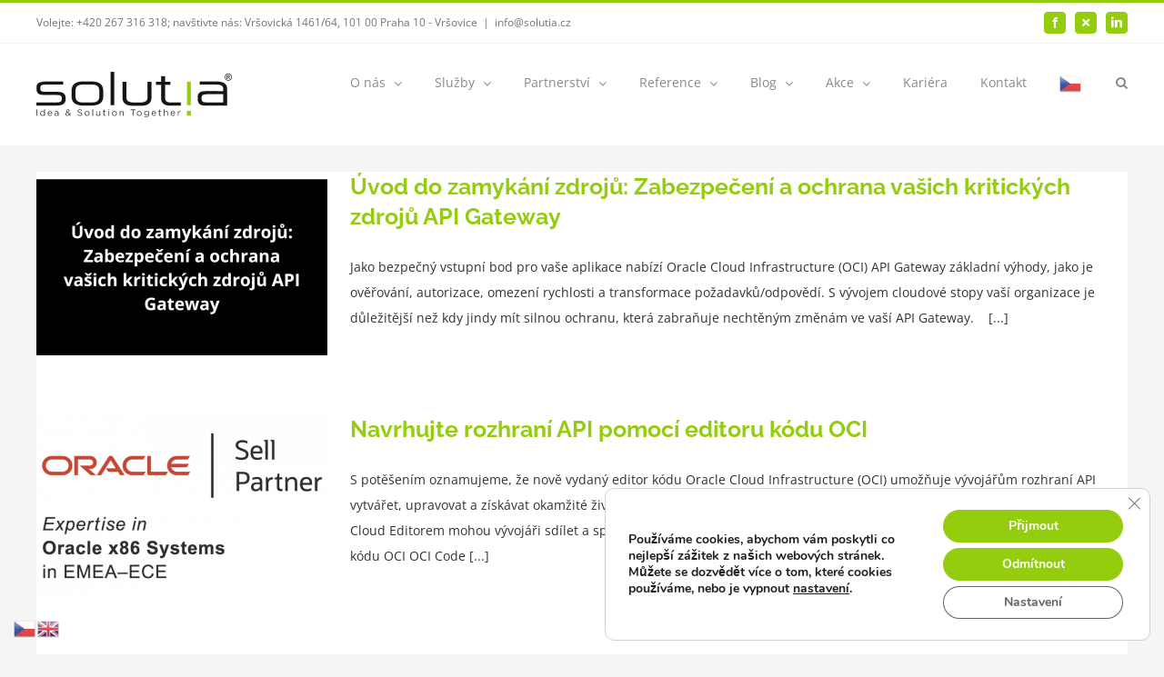

--- FILE ---
content_type: text/html; charset=UTF-8
request_url: https://www.solutia.cz/tag/oci-api-gateway/
body_size: 56456
content:
<!DOCTYPE html>
<html class="avada-html-layout-wide avada-html-header-position-top avada-html-is-archive avada-is-100-percent-template" lang="cs" prefix="og: http://ogp.me/ns# fb: http://ogp.me/ns/fb#">
<head>
	<meta http-equiv="X-UA-Compatible" content="IE=edge" />
	<meta http-equiv="Content-Type" content="text/html; charset=utf-8"/>
	<meta name="viewport" content="width=device-width, initial-scale=1" />
	<meta name='robots' content='index, follow, max-image-preview:large, max-snippet:-1, max-video-preview:-1' />
<!-- Google tag (gtag.js) consent mode dataLayer added by Site Kit -->
<script type="text/javascript" id="google_gtagjs-js-consent-mode-data-layer">
/* <![CDATA[ */
window.dataLayer = window.dataLayer || [];function gtag(){dataLayer.push(arguments);}
gtag('consent', 'default', {"ad_personalization":"denied","ad_storage":"denied","ad_user_data":"denied","analytics_storage":"denied","functionality_storage":"denied","security_storage":"denied","personalization_storage":"denied","region":["AT","BE","BG","CH","CY","CZ","DE","DK","EE","ES","FI","FR","GB","GR","HR","HU","IE","IS","IT","LI","LT","LU","LV","MT","NL","NO","PL","PT","RO","SE","SI","SK"],"wait_for_update":500});
window._googlesitekitConsentCategoryMap = {"statistics":["analytics_storage"],"marketing":["ad_storage","ad_user_data","ad_personalization"],"functional":["functionality_storage","security_storage"],"preferences":["personalization_storage"]};
window._googlesitekitConsents = {"ad_personalization":"denied","ad_storage":"denied","ad_user_data":"denied","analytics_storage":"denied","functionality_storage":"denied","security_storage":"denied","personalization_storage":"denied","region":["AT","BE","BG","CH","CY","CZ","DE","DK","EE","ES","FI","FR","GB","GR","HR","HU","IE","IS","IT","LI","LT","LU","LV","MT","NL","NO","PL","PT","RO","SE","SI","SK"],"wait_for_update":500};
/* ]]> */
</script>
<!-- End Google tag (gtag.js) consent mode dataLayer added by Site Kit -->

	<!-- This site is optimized with the Yoast SEO plugin v26.8-RC7 - https://yoast.com/product/yoast-seo-wordpress/ -->
	<title>OCI API Gateway Archives - Solutia</title>
	<link rel="canonical" href="https://www.solutia.cz/tag/oci-api-gateway/" />
	<meta property="og:locale" content="cs_CZ" />
	<meta property="og:type" content="article" />
	<meta property="og:title" content="OCI API Gateway Archives - Solutia" />
	<meta property="og:url" content="https://www.solutia.cz/tag/oci-api-gateway/" />
	<meta property="og:site_name" content="Solutia" />
	<meta property="og:image" content="https://www.solutia.cz/wp-content/uploads/2020/09/Solutia_with_R_431x100.png" />
	<meta property="og:image:width" content="431" />
	<meta property="og:image:height" content="100" />
	<meta property="og:image:type" content="image/png" />
	<meta name="twitter:card" content="summary_large_image" />
	<meta name="twitter:site" content="@solutiacz" />
	<script type="application/ld+json" class="yoast-schema-graph">{"@context":"https://schema.org","@graph":[{"@type":"CollectionPage","@id":"https://www.solutia.cz/tag/oci-api-gateway/","url":"https://www.solutia.cz/tag/oci-api-gateway/","name":"OCI API Gateway Archives - Solutia","isPartOf":{"@id":"https://www.solutia.cz/#website"},"primaryImageOfPage":{"@id":"https://www.solutia.cz/tag/oci-api-gateway/#primaryimage"},"image":{"@id":"https://www.solutia.cz/tag/oci-api-gateway/#primaryimage"},"thumbnailUrl":"https://www.solutia.cz/wp-content/uploads/2025/10/oracle.png","breadcrumb":{"@id":"https://www.solutia.cz/tag/oci-api-gateway/#breadcrumb"},"inLanguage":"cs"},{"@type":"ImageObject","inLanguage":"cs","@id":"https://www.solutia.cz/tag/oci-api-gateway/#primaryimage","url":"https://www.solutia.cz/wp-content/uploads/2025/10/oracle.png","contentUrl":"https://www.solutia.cz/wp-content/uploads/2025/10/oracle.png","width":1080,"height":1080,"caption":"Úvod do zamykání zdrojů: Zabezpečení a ochrana vašich kritických zdrojů API Gateway"},{"@type":"BreadcrumbList","@id":"https://www.solutia.cz/tag/oci-api-gateway/#breadcrumb","itemListElement":[{"@type":"ListItem","position":1,"name":"Home","item":"https://www.solutia.cz/"},{"@type":"ListItem","position":2,"name":"OCI API Gateway"}]},{"@type":"WebSite","@id":"https://www.solutia.cz/#website","url":"https://www.solutia.cz/","name":"Solutia","description":"Myšlenky a řešení pospolu","publisher":{"@id":"https://www.solutia.cz/#organization"},"potentialAction":[{"@type":"SearchAction","target":{"@type":"EntryPoint","urlTemplate":"https://www.solutia.cz/?s={search_term_string}"},"query-input":{"@type":"PropertyValueSpecification","valueRequired":true,"valueName":"search_term_string"}}],"inLanguage":"cs"},{"@type":"Organization","@id":"https://www.solutia.cz/#organization","name":"Solutia s.r.o.","url":"https://www.solutia.cz/","logo":{"@type":"ImageObject","inLanguage":"cs","@id":"https://www.solutia.cz/#/schema/logo/image/","url":"https://www.solutia.cz/wp-content/uploads/2023/02/Cestovani-Fotka-Citaty-Jednoduchy-Post-na-Instagram-19.png","contentUrl":"https://www.solutia.cz/wp-content/uploads/2023/02/Cestovani-Fotka-Citaty-Jednoduchy-Post-na-Instagram-19.png","width":1080,"height":1080,"caption":"Solutia s.r.o."},"image":{"@id":"https://www.solutia.cz/#/schema/logo/image/"},"sameAs":["https://www.facebook.com/solutia.cz","https://x.com/solutiacz","https://www.linkedin.com/company/solutiacz"]}]}</script>
	<!-- / Yoast SEO plugin. -->


<link rel='dns-prefetch' href='//www.googletagmanager.com' />
<link rel="alternate" type="application/rss+xml" title="Solutia &raquo; RSS zdroj" href="https://www.solutia.cz/feed/" />
<link rel="alternate" type="application/rss+xml" title="Solutia &raquo; RSS komentářů" href="https://www.solutia.cz/comments/feed/" />
								<link rel="icon" href="https://www.solutia.cz/wp-content/uploads/2020/09/favicon_solutia_64.png" type="image/png" />
		
					<!-- Apple Touch Icon -->
						<link rel="apple-touch-icon" sizes="180x180" href="https://www.solutia.cz/wp-content/uploads/2020/09/favicon_solutia_180px.png" type="image/png">
		
					<!-- Android Icon -->
						<link rel="icon" sizes="192x192" href="https://www.solutia.cz/wp-content/uploads/2020/09/favicon_solutia_120px.png" type="image/png">
		
					<!-- MS Edge Icon -->
						<meta name="msapplication-TileImage" content="https://www.solutia.cz/wp-content/uploads/2020/09/favicon_solutia_152px.png" type="image/png">
				<link rel="alternate" type="application/rss+xml" title="Solutia &raquo; RSS pro štítek OCI API Gateway" href="https://www.solutia.cz/tag/oci-api-gateway/feed/" />
				
		<meta property="og:locale" content="cs_CZ"/>
		<meta property="og:type" content="article"/>
		<meta property="og:site_name" content="Solutia"/>
		<meta property="og:title" content="OCI API Gateway Archives - Solutia"/>
				<meta property="og:url" content="https://www.solutia.cz/2025/10/22/uvod-do-zamykani-zdroju-zabezpeceni-a-ochrana-vasich-kritickych-zdroju-api-gateway/"/>
																				<meta property="og:image" content="https://www.solutia.cz/wp-content/uploads/2025/10/oracle.png"/>
		<meta property="og:image:width" content="1080"/>
		<meta property="og:image:height" content="1080"/>
		<meta property="og:image:type" content="image/png"/>
				<style id='wp-img-auto-sizes-contain-inline-css' type='text/css'>
img:is([sizes=auto i],[sizes^="auto," i]){contain-intrinsic-size:3000px 1500px}
/*# sourceURL=wp-img-auto-sizes-contain-inline-css */
</style>
<style id='wp-emoji-styles-inline-css' type='text/css'>

	img.wp-smiley, img.emoji {
		display: inline !important;
		border: none !important;
		box-shadow: none !important;
		height: 1em !important;
		width: 1em !important;
		margin: 0 0.07em !important;
		vertical-align: -0.1em !important;
		background: none !important;
		padding: 0 !important;
	}
/*# sourceURL=wp-emoji-styles-inline-css */
</style>
<link rel='stylesheet' id='wp-event-manager-frontend-css' href='https://www.solutia.cz/wp-content/plugins/wp-event-manager/assets/css/frontend.min.css?ver=6.9' type='text/css' media='all' />
<link rel='stylesheet' id='wp-event-manager-jquery-ui-css-css' href='https://www.solutia.cz/wp-content/plugins/wp-event-manager/assets/js/jquery-ui/jquery-ui.css?ver=6.9' type='text/css' media='all' />
<link rel='stylesheet' id='wp-event-manager-jquery-timepicker-css-css' href='https://www.solutia.cz/wp-content/plugins/wp-event-manager/assets/js/jquery-timepicker/jquery.timepicker.min.css?ver=6.9' type='text/css' media='all' />
<link rel='stylesheet' id='wp-event-manager-grid-style-css' href='https://www.solutia.cz/wp-content/plugins/wp-event-manager/assets/css/wpem-grid.min.css?ver=6.9' type='text/css' media='all' />
<link rel='stylesheet' id='wp-event-manager-font-style-css' href='https://www.solutia.cz/wp-content/plugins/wp-event-manager/assets/fonts/style.css?ver=6.9' type='text/css' media='all' />
<link rel='stylesheet' id='timeline-fontawosome-css' href='https://www.solutia.cz/wp-content/plugins/timeline-event-history/assets/resources/fontawesome/css/fontawesome.min.css?ver=3.1' type='text/css' media='all' />
<link rel='stylesheet' id='moove_gdpr_frontend-css' href='https://www.solutia.cz/wp-content/plugins/gdpr-cookie-compliance/dist/styles/gdpr-main.css?ver=5.0.9' type='text/css' media='all' />
<style id='moove_gdpr_frontend-inline-css' type='text/css'>
#moove_gdpr_cookie_modal,#moove_gdpr_cookie_info_bar,.gdpr_cookie_settings_shortcode_content{font-family:&#039;Nunito&#039;,sans-serif}#moove_gdpr_save_popup_settings_button{background-color:#373737;color:#fff}#moove_gdpr_save_popup_settings_button:hover{background-color:#000}#moove_gdpr_cookie_info_bar .moove-gdpr-info-bar-container .moove-gdpr-info-bar-content a.mgbutton,#moove_gdpr_cookie_info_bar .moove-gdpr-info-bar-container .moove-gdpr-info-bar-content button.mgbutton{background-color:#94cd0e}#moove_gdpr_cookie_modal .moove-gdpr-modal-content .moove-gdpr-modal-footer-content .moove-gdpr-button-holder a.mgbutton,#moove_gdpr_cookie_modal .moove-gdpr-modal-content .moove-gdpr-modal-footer-content .moove-gdpr-button-holder button.mgbutton,.gdpr_cookie_settings_shortcode_content .gdpr-shr-button.button-green{background-color:#94cd0e;border-color:#94cd0e}#moove_gdpr_cookie_modal .moove-gdpr-modal-content .moove-gdpr-modal-footer-content .moove-gdpr-button-holder a.mgbutton:hover,#moove_gdpr_cookie_modal .moove-gdpr-modal-content .moove-gdpr-modal-footer-content .moove-gdpr-button-holder button.mgbutton:hover,.gdpr_cookie_settings_shortcode_content .gdpr-shr-button.button-green:hover{background-color:#fff;color:#94cd0e}#moove_gdpr_cookie_modal .moove-gdpr-modal-content .moove-gdpr-modal-close i,#moove_gdpr_cookie_modal .moove-gdpr-modal-content .moove-gdpr-modal-close span.gdpr-icon{background-color:#94cd0e;border:1px solid #94cd0e}#moove_gdpr_cookie_info_bar span.moove-gdpr-infobar-allow-all.focus-g,#moove_gdpr_cookie_info_bar span.moove-gdpr-infobar-allow-all:focus,#moove_gdpr_cookie_info_bar button.moove-gdpr-infobar-allow-all.focus-g,#moove_gdpr_cookie_info_bar button.moove-gdpr-infobar-allow-all:focus,#moove_gdpr_cookie_info_bar span.moove-gdpr-infobar-reject-btn.focus-g,#moove_gdpr_cookie_info_bar span.moove-gdpr-infobar-reject-btn:focus,#moove_gdpr_cookie_info_bar button.moove-gdpr-infobar-reject-btn.focus-g,#moove_gdpr_cookie_info_bar button.moove-gdpr-infobar-reject-btn:focus,#moove_gdpr_cookie_info_bar span.change-settings-button.focus-g,#moove_gdpr_cookie_info_bar span.change-settings-button:focus,#moove_gdpr_cookie_info_bar button.change-settings-button.focus-g,#moove_gdpr_cookie_info_bar button.change-settings-button:focus{-webkit-box-shadow:0 0 1px 3px #94cd0e;-moz-box-shadow:0 0 1px 3px #94cd0e;box-shadow:0 0 1px 3px #94cd0e}#moove_gdpr_cookie_modal .moove-gdpr-modal-content .moove-gdpr-modal-close i:hover,#moove_gdpr_cookie_modal .moove-gdpr-modal-content .moove-gdpr-modal-close span.gdpr-icon:hover,#moove_gdpr_cookie_info_bar span[data-href]>u.change-settings-button{color:#94cd0e}#moove_gdpr_cookie_modal .moove-gdpr-modal-content .moove-gdpr-modal-left-content #moove-gdpr-menu li.menu-item-selected a span.gdpr-icon,#moove_gdpr_cookie_modal .moove-gdpr-modal-content .moove-gdpr-modal-left-content #moove-gdpr-menu li.menu-item-selected button span.gdpr-icon{color:inherit}#moove_gdpr_cookie_modal .moove-gdpr-modal-content .moove-gdpr-modal-left-content #moove-gdpr-menu li a span.gdpr-icon,#moove_gdpr_cookie_modal .moove-gdpr-modal-content .moove-gdpr-modal-left-content #moove-gdpr-menu li button span.gdpr-icon{color:inherit}#moove_gdpr_cookie_modal .gdpr-acc-link{line-height:0;font-size:0;color:transparent;position:absolute}#moove_gdpr_cookie_modal .moove-gdpr-modal-content .moove-gdpr-modal-close:hover i,#moove_gdpr_cookie_modal .moove-gdpr-modal-content .moove-gdpr-modal-left-content #moove-gdpr-menu li a,#moove_gdpr_cookie_modal .moove-gdpr-modal-content .moove-gdpr-modal-left-content #moove-gdpr-menu li button,#moove_gdpr_cookie_modal .moove-gdpr-modal-content .moove-gdpr-modal-left-content #moove-gdpr-menu li button i,#moove_gdpr_cookie_modal .moove-gdpr-modal-content .moove-gdpr-modal-left-content #moove-gdpr-menu li a i,#moove_gdpr_cookie_modal .moove-gdpr-modal-content .moove-gdpr-tab-main .moove-gdpr-tab-main-content a:hover,#moove_gdpr_cookie_info_bar.moove-gdpr-dark-scheme .moove-gdpr-info-bar-container .moove-gdpr-info-bar-content a.mgbutton:hover,#moove_gdpr_cookie_info_bar.moove-gdpr-dark-scheme .moove-gdpr-info-bar-container .moove-gdpr-info-bar-content button.mgbutton:hover,#moove_gdpr_cookie_info_bar.moove-gdpr-dark-scheme .moove-gdpr-info-bar-container .moove-gdpr-info-bar-content a:hover,#moove_gdpr_cookie_info_bar.moove-gdpr-dark-scheme .moove-gdpr-info-bar-container .moove-gdpr-info-bar-content button:hover,#moove_gdpr_cookie_info_bar.moove-gdpr-dark-scheme .moove-gdpr-info-bar-container .moove-gdpr-info-bar-content span.change-settings-button:hover,#moove_gdpr_cookie_info_bar.moove-gdpr-dark-scheme .moove-gdpr-info-bar-container .moove-gdpr-info-bar-content button.change-settings-button:hover,#moove_gdpr_cookie_info_bar.moove-gdpr-dark-scheme .moove-gdpr-info-bar-container .moove-gdpr-info-bar-content u.change-settings-button:hover,#moove_gdpr_cookie_info_bar span[data-href]>u.change-settings-button,#moove_gdpr_cookie_info_bar.moove-gdpr-dark-scheme .moove-gdpr-info-bar-container .moove-gdpr-info-bar-content a.mgbutton.focus-g,#moove_gdpr_cookie_info_bar.moove-gdpr-dark-scheme .moove-gdpr-info-bar-container .moove-gdpr-info-bar-content button.mgbutton.focus-g,#moove_gdpr_cookie_info_bar.moove-gdpr-dark-scheme .moove-gdpr-info-bar-container .moove-gdpr-info-bar-content a.focus-g,#moove_gdpr_cookie_info_bar.moove-gdpr-dark-scheme .moove-gdpr-info-bar-container .moove-gdpr-info-bar-content button.focus-g,#moove_gdpr_cookie_info_bar.moove-gdpr-dark-scheme .moove-gdpr-info-bar-container .moove-gdpr-info-bar-content a.mgbutton:focus,#moove_gdpr_cookie_info_bar.moove-gdpr-dark-scheme .moove-gdpr-info-bar-container .moove-gdpr-info-bar-content button.mgbutton:focus,#moove_gdpr_cookie_info_bar.moove-gdpr-dark-scheme .moove-gdpr-info-bar-container .moove-gdpr-info-bar-content a:focus,#moove_gdpr_cookie_info_bar.moove-gdpr-dark-scheme .moove-gdpr-info-bar-container .moove-gdpr-info-bar-content button:focus,#moove_gdpr_cookie_info_bar.moove-gdpr-dark-scheme .moove-gdpr-info-bar-container .moove-gdpr-info-bar-content span.change-settings-button.focus-g,span.change-settings-button:focus,button.change-settings-button.focus-g,button.change-settings-button:focus,#moove_gdpr_cookie_info_bar.moove-gdpr-dark-scheme .moove-gdpr-info-bar-container .moove-gdpr-info-bar-content u.change-settings-button.focus-g,#moove_gdpr_cookie_info_bar.moove-gdpr-dark-scheme .moove-gdpr-info-bar-container .moove-gdpr-info-bar-content u.change-settings-button:focus{color:#94cd0e}#moove_gdpr_cookie_modal .moove-gdpr-branding.focus-g span,#moove_gdpr_cookie_modal .moove-gdpr-modal-content .moove-gdpr-tab-main a.focus-g,#moove_gdpr_cookie_modal .moove-gdpr-modal-content .moove-gdpr-tab-main .gdpr-cd-details-toggle.focus-g{color:#94cd0e}#moove_gdpr_cookie_modal.gdpr_lightbox-hide{display:none}
/*# sourceURL=moove_gdpr_frontend-inline-css */
</style>
<link rel='stylesheet' id='fusion-dynamic-css-css' href='https://www.solutia.cz/wp-content/uploads/fusion-styles/8c6e14d051d01c747d57c9c438ced8a3.min.css?ver=3.14.2' type='text/css' media='all' />

<!-- Google tag (gtag.js) snippet added by Site Kit -->
<!-- Google Analytics snippet added by Site Kit -->
<script type="text/javascript" src="https://www.googletagmanager.com/gtag/js?id=G-BJ03QSTSZJ" id="google_gtagjs-js" async></script>
<script type="text/javascript" id="google_gtagjs-js-after">
/* <![CDATA[ */
window.dataLayer = window.dataLayer || [];function gtag(){dataLayer.push(arguments);}
gtag("set","linker",{"domains":["www.solutia.cz"]});
gtag("js", new Date());
gtag("set", "developer_id.dZTNiMT", true);
gtag("config", "G-BJ03QSTSZJ");
//# sourceURL=google_gtagjs-js-after
/* ]]> */
</script>
<link rel="https://api.w.org/" href="https://www.solutia.cz/wp-json/" /><link rel="alternate" title="JSON" type="application/json" href="https://www.solutia.cz/wp-json/wp/v2/tags/229" /><link rel="EditURI" type="application/rsd+xml" title="RSD" href="https://www.solutia.cz/xmlrpc.php?rsd" />
<meta name="generator" content="WordPress 6.9" />
<meta name="generator" content="Site Kit by Google 1.170.0" /><script type="text/javascript" src="https://secure.visionary-business-52.com/js/266511.js" ></script>
<noscript><img alt="" src="https://secure.visionary-business-52.com/266511.png" style="display:none;" /></noscript>
<style type="text/css" id="css-fb-visibility">@media screen and (max-width: 850px){.fusion-no-small-visibility{display:none !important;}body .sm-text-align-center{text-align:center !important;}body .sm-text-align-left{text-align:left !important;}body .sm-text-align-right{text-align:right !important;}body .sm-text-align-justify{text-align:justify !important;}body .sm-flex-align-center{justify-content:center !important;}body .sm-flex-align-flex-start{justify-content:flex-start !important;}body .sm-flex-align-flex-end{justify-content:flex-end !important;}body .sm-mx-auto{margin-left:auto !important;margin-right:auto !important;}body .sm-ml-auto{margin-left:auto !important;}body .sm-mr-auto{margin-right:auto !important;}body .fusion-absolute-position-small{position:absolute;width:100%;}.awb-sticky.awb-sticky-small{ position: sticky; top: var(--awb-sticky-offset,0); }}@media screen and (min-width: 851px) and (max-width: 1024px){.fusion-no-medium-visibility{display:none !important;}body .md-text-align-center{text-align:center !important;}body .md-text-align-left{text-align:left !important;}body .md-text-align-right{text-align:right !important;}body .md-text-align-justify{text-align:justify !important;}body .md-flex-align-center{justify-content:center !important;}body .md-flex-align-flex-start{justify-content:flex-start !important;}body .md-flex-align-flex-end{justify-content:flex-end !important;}body .md-mx-auto{margin-left:auto !important;margin-right:auto !important;}body .md-ml-auto{margin-left:auto !important;}body .md-mr-auto{margin-right:auto !important;}body .fusion-absolute-position-medium{position:absolute;width:100%;}.awb-sticky.awb-sticky-medium{ position: sticky; top: var(--awb-sticky-offset,0); }}@media screen and (min-width: 1025px){.fusion-no-large-visibility{display:none !important;}body .lg-text-align-center{text-align:center !important;}body .lg-text-align-left{text-align:left !important;}body .lg-text-align-right{text-align:right !important;}body .lg-text-align-justify{text-align:justify !important;}body .lg-flex-align-center{justify-content:center !important;}body .lg-flex-align-flex-start{justify-content:flex-start !important;}body .lg-flex-align-flex-end{justify-content:flex-end !important;}body .lg-mx-auto{margin-left:auto !important;margin-right:auto !important;}body .lg-ml-auto{margin-left:auto !important;}body .lg-mr-auto{margin-right:auto !important;}body .fusion-absolute-position-large{position:absolute;width:100%;}.awb-sticky.awb-sticky-large{ position: sticky; top: var(--awb-sticky-offset,0); }}</style>
<!-- Google AdSense meta tags added by Site Kit -->
<meta name="google-adsense-platform-account" content="ca-host-pub-2644536267352236">
<meta name="google-adsense-platform-domain" content="sitekit.withgoogle.com">
<!-- End Google AdSense meta tags added by Site Kit -->
		<script type="text/javascript">
			var doc = document.documentElement;
			doc.setAttribute( 'data-useragent', navigator.userAgent );
		</script>
		
	<?php echo do_shortcode('[gtranslate]'); ?><style id='global-styles-inline-css' type='text/css'>
:root{--wp--preset--aspect-ratio--square: 1;--wp--preset--aspect-ratio--4-3: 4/3;--wp--preset--aspect-ratio--3-4: 3/4;--wp--preset--aspect-ratio--3-2: 3/2;--wp--preset--aspect-ratio--2-3: 2/3;--wp--preset--aspect-ratio--16-9: 16/9;--wp--preset--aspect-ratio--9-16: 9/16;--wp--preset--color--black: #000000;--wp--preset--color--cyan-bluish-gray: #abb8c3;--wp--preset--color--white: #ffffff;--wp--preset--color--pale-pink: #f78da7;--wp--preset--color--vivid-red: #cf2e2e;--wp--preset--color--luminous-vivid-orange: #ff6900;--wp--preset--color--luminous-vivid-amber: #fcb900;--wp--preset--color--light-green-cyan: #7bdcb5;--wp--preset--color--vivid-green-cyan: #00d084;--wp--preset--color--pale-cyan-blue: #8ed1fc;--wp--preset--color--vivid-cyan-blue: #0693e3;--wp--preset--color--vivid-purple: #9b51e0;--wp--preset--color--awb-color-1: #ffffff;--wp--preset--color--awb-color-2: #f6f6f6;--wp--preset--color--awb-color-3: #f5f5f5;--wp--preset--color--awb-color-4: #e0dede;--wp--preset--color--awb-color-5: #94cd0e;--wp--preset--color--awb-color-6: #747474;--wp--preset--color--awb-color-7: #3b4251;--wp--preset--color--awb-color-8: #333333;--wp--preset--color--awb-color-custom-10: #ebeaea;--wp--preset--color--awb-color-custom-11: #a0ce4e;--wp--preset--color--awb-color-custom-12: #343b49;--wp--preset--color--awb-color-custom-13: #666666;--wp--preset--color--awb-color-custom-14: rgba(235,234,234,0.8);--wp--preset--color--awb-color-custom-15: #999999;--wp--preset--color--awb-color-custom-16: #9e9e9e;--wp--preset--color--awb-color-custom-17: #f8f8f8;--wp--preset--color--awb-color-custom-18: #848b8e;--wp--preset--gradient--vivid-cyan-blue-to-vivid-purple: linear-gradient(135deg,rgb(6,147,227) 0%,rgb(155,81,224) 100%);--wp--preset--gradient--light-green-cyan-to-vivid-green-cyan: linear-gradient(135deg,rgb(122,220,180) 0%,rgb(0,208,130) 100%);--wp--preset--gradient--luminous-vivid-amber-to-luminous-vivid-orange: linear-gradient(135deg,rgb(252,185,0) 0%,rgb(255,105,0) 100%);--wp--preset--gradient--luminous-vivid-orange-to-vivid-red: linear-gradient(135deg,rgb(255,105,0) 0%,rgb(207,46,46) 100%);--wp--preset--gradient--very-light-gray-to-cyan-bluish-gray: linear-gradient(135deg,rgb(238,238,238) 0%,rgb(169,184,195) 100%);--wp--preset--gradient--cool-to-warm-spectrum: linear-gradient(135deg,rgb(74,234,220) 0%,rgb(151,120,209) 20%,rgb(207,42,186) 40%,rgb(238,44,130) 60%,rgb(251,105,98) 80%,rgb(254,248,76) 100%);--wp--preset--gradient--blush-light-purple: linear-gradient(135deg,rgb(255,206,236) 0%,rgb(152,150,240) 100%);--wp--preset--gradient--blush-bordeaux: linear-gradient(135deg,rgb(254,205,165) 0%,rgb(254,45,45) 50%,rgb(107,0,62) 100%);--wp--preset--gradient--luminous-dusk: linear-gradient(135deg,rgb(255,203,112) 0%,rgb(199,81,192) 50%,rgb(65,88,208) 100%);--wp--preset--gradient--pale-ocean: linear-gradient(135deg,rgb(255,245,203) 0%,rgb(182,227,212) 50%,rgb(51,167,181) 100%);--wp--preset--gradient--electric-grass: linear-gradient(135deg,rgb(202,248,128) 0%,rgb(113,206,126) 100%);--wp--preset--gradient--midnight: linear-gradient(135deg,rgb(2,3,129) 0%,rgb(40,116,252) 100%);--wp--preset--font-size--small: 10.5px;--wp--preset--font-size--medium: 20px;--wp--preset--font-size--large: 21px;--wp--preset--font-size--x-large: 42px;--wp--preset--font-size--normal: 14px;--wp--preset--font-size--xlarge: 28px;--wp--preset--font-size--huge: 42px;--wp--preset--spacing--20: 0.44rem;--wp--preset--spacing--30: 0.67rem;--wp--preset--spacing--40: 1rem;--wp--preset--spacing--50: 1.5rem;--wp--preset--spacing--60: 2.25rem;--wp--preset--spacing--70: 3.38rem;--wp--preset--spacing--80: 5.06rem;--wp--preset--shadow--natural: 6px 6px 9px rgba(0, 0, 0, 0.2);--wp--preset--shadow--deep: 12px 12px 50px rgba(0, 0, 0, 0.4);--wp--preset--shadow--sharp: 6px 6px 0px rgba(0, 0, 0, 0.2);--wp--preset--shadow--outlined: 6px 6px 0px -3px rgb(255, 255, 255), 6px 6px rgb(0, 0, 0);--wp--preset--shadow--crisp: 6px 6px 0px rgb(0, 0, 0);}:where(.is-layout-flex){gap: 0.5em;}:where(.is-layout-grid){gap: 0.5em;}body .is-layout-flex{display: flex;}.is-layout-flex{flex-wrap: wrap;align-items: center;}.is-layout-flex > :is(*, div){margin: 0;}body .is-layout-grid{display: grid;}.is-layout-grid > :is(*, div){margin: 0;}:where(.wp-block-columns.is-layout-flex){gap: 2em;}:where(.wp-block-columns.is-layout-grid){gap: 2em;}:where(.wp-block-post-template.is-layout-flex){gap: 1.25em;}:where(.wp-block-post-template.is-layout-grid){gap: 1.25em;}.has-black-color{color: var(--wp--preset--color--black) !important;}.has-cyan-bluish-gray-color{color: var(--wp--preset--color--cyan-bluish-gray) !important;}.has-white-color{color: var(--wp--preset--color--white) !important;}.has-pale-pink-color{color: var(--wp--preset--color--pale-pink) !important;}.has-vivid-red-color{color: var(--wp--preset--color--vivid-red) !important;}.has-luminous-vivid-orange-color{color: var(--wp--preset--color--luminous-vivid-orange) !important;}.has-luminous-vivid-amber-color{color: var(--wp--preset--color--luminous-vivid-amber) !important;}.has-light-green-cyan-color{color: var(--wp--preset--color--light-green-cyan) !important;}.has-vivid-green-cyan-color{color: var(--wp--preset--color--vivid-green-cyan) !important;}.has-pale-cyan-blue-color{color: var(--wp--preset--color--pale-cyan-blue) !important;}.has-vivid-cyan-blue-color{color: var(--wp--preset--color--vivid-cyan-blue) !important;}.has-vivid-purple-color{color: var(--wp--preset--color--vivid-purple) !important;}.has-black-background-color{background-color: var(--wp--preset--color--black) !important;}.has-cyan-bluish-gray-background-color{background-color: var(--wp--preset--color--cyan-bluish-gray) !important;}.has-white-background-color{background-color: var(--wp--preset--color--white) !important;}.has-pale-pink-background-color{background-color: var(--wp--preset--color--pale-pink) !important;}.has-vivid-red-background-color{background-color: var(--wp--preset--color--vivid-red) !important;}.has-luminous-vivid-orange-background-color{background-color: var(--wp--preset--color--luminous-vivid-orange) !important;}.has-luminous-vivid-amber-background-color{background-color: var(--wp--preset--color--luminous-vivid-amber) !important;}.has-light-green-cyan-background-color{background-color: var(--wp--preset--color--light-green-cyan) !important;}.has-vivid-green-cyan-background-color{background-color: var(--wp--preset--color--vivid-green-cyan) !important;}.has-pale-cyan-blue-background-color{background-color: var(--wp--preset--color--pale-cyan-blue) !important;}.has-vivid-cyan-blue-background-color{background-color: var(--wp--preset--color--vivid-cyan-blue) !important;}.has-vivid-purple-background-color{background-color: var(--wp--preset--color--vivid-purple) !important;}.has-black-border-color{border-color: var(--wp--preset--color--black) !important;}.has-cyan-bluish-gray-border-color{border-color: var(--wp--preset--color--cyan-bluish-gray) !important;}.has-white-border-color{border-color: var(--wp--preset--color--white) !important;}.has-pale-pink-border-color{border-color: var(--wp--preset--color--pale-pink) !important;}.has-vivid-red-border-color{border-color: var(--wp--preset--color--vivid-red) !important;}.has-luminous-vivid-orange-border-color{border-color: var(--wp--preset--color--luminous-vivid-orange) !important;}.has-luminous-vivid-amber-border-color{border-color: var(--wp--preset--color--luminous-vivid-amber) !important;}.has-light-green-cyan-border-color{border-color: var(--wp--preset--color--light-green-cyan) !important;}.has-vivid-green-cyan-border-color{border-color: var(--wp--preset--color--vivid-green-cyan) !important;}.has-pale-cyan-blue-border-color{border-color: var(--wp--preset--color--pale-cyan-blue) !important;}.has-vivid-cyan-blue-border-color{border-color: var(--wp--preset--color--vivid-cyan-blue) !important;}.has-vivid-purple-border-color{border-color: var(--wp--preset--color--vivid-purple) !important;}.has-vivid-cyan-blue-to-vivid-purple-gradient-background{background: var(--wp--preset--gradient--vivid-cyan-blue-to-vivid-purple) !important;}.has-light-green-cyan-to-vivid-green-cyan-gradient-background{background: var(--wp--preset--gradient--light-green-cyan-to-vivid-green-cyan) !important;}.has-luminous-vivid-amber-to-luminous-vivid-orange-gradient-background{background: var(--wp--preset--gradient--luminous-vivid-amber-to-luminous-vivid-orange) !important;}.has-luminous-vivid-orange-to-vivid-red-gradient-background{background: var(--wp--preset--gradient--luminous-vivid-orange-to-vivid-red) !important;}.has-very-light-gray-to-cyan-bluish-gray-gradient-background{background: var(--wp--preset--gradient--very-light-gray-to-cyan-bluish-gray) !important;}.has-cool-to-warm-spectrum-gradient-background{background: var(--wp--preset--gradient--cool-to-warm-spectrum) !important;}.has-blush-light-purple-gradient-background{background: var(--wp--preset--gradient--blush-light-purple) !important;}.has-blush-bordeaux-gradient-background{background: var(--wp--preset--gradient--blush-bordeaux) !important;}.has-luminous-dusk-gradient-background{background: var(--wp--preset--gradient--luminous-dusk) !important;}.has-pale-ocean-gradient-background{background: var(--wp--preset--gradient--pale-ocean) !important;}.has-electric-grass-gradient-background{background: var(--wp--preset--gradient--electric-grass) !important;}.has-midnight-gradient-background{background: var(--wp--preset--gradient--midnight) !important;}.has-small-font-size{font-size: var(--wp--preset--font-size--small) !important;}.has-medium-font-size{font-size: var(--wp--preset--font-size--medium) !important;}.has-large-font-size{font-size: var(--wp--preset--font-size--large) !important;}.has-x-large-font-size{font-size: var(--wp--preset--font-size--x-large) !important;}
/*# sourceURL=global-styles-inline-css */
</style>
<style id='wp-block-library-inline-css' type='text/css'>
:root{--wp-block-synced-color:#7a00df;--wp-block-synced-color--rgb:122,0,223;--wp-bound-block-color:var(--wp-block-synced-color);--wp-editor-canvas-background:#ddd;--wp-admin-theme-color:#007cba;--wp-admin-theme-color--rgb:0,124,186;--wp-admin-theme-color-darker-10:#006ba1;--wp-admin-theme-color-darker-10--rgb:0,107,160.5;--wp-admin-theme-color-darker-20:#005a87;--wp-admin-theme-color-darker-20--rgb:0,90,135;--wp-admin-border-width-focus:2px}@media (min-resolution:192dpi){:root{--wp-admin-border-width-focus:1.5px}}.wp-element-button{cursor:pointer}:root .has-very-light-gray-background-color{background-color:#eee}:root .has-very-dark-gray-background-color{background-color:#313131}:root .has-very-light-gray-color{color:#eee}:root .has-very-dark-gray-color{color:#313131}:root .has-vivid-green-cyan-to-vivid-cyan-blue-gradient-background{background:linear-gradient(135deg,#00d084,#0693e3)}:root .has-purple-crush-gradient-background{background:linear-gradient(135deg,#34e2e4,#4721fb 50%,#ab1dfe)}:root .has-hazy-dawn-gradient-background{background:linear-gradient(135deg,#faaca8,#dad0ec)}:root .has-subdued-olive-gradient-background{background:linear-gradient(135deg,#fafae1,#67a671)}:root .has-atomic-cream-gradient-background{background:linear-gradient(135deg,#fdd79a,#004a59)}:root .has-nightshade-gradient-background{background:linear-gradient(135deg,#330968,#31cdcf)}:root .has-midnight-gradient-background{background:linear-gradient(135deg,#020381,#2874fc)}:root{--wp--preset--font-size--normal:16px;--wp--preset--font-size--huge:42px}.has-regular-font-size{font-size:1em}.has-larger-font-size{font-size:2.625em}.has-normal-font-size{font-size:var(--wp--preset--font-size--normal)}.has-huge-font-size{font-size:var(--wp--preset--font-size--huge)}.has-text-align-center{text-align:center}.has-text-align-left{text-align:left}.has-text-align-right{text-align:right}.has-fit-text{white-space:nowrap!important}#end-resizable-editor-section{display:none}.aligncenter{clear:both}.items-justified-left{justify-content:flex-start}.items-justified-center{justify-content:center}.items-justified-right{justify-content:flex-end}.items-justified-space-between{justify-content:space-between}.screen-reader-text{border:0;clip-path:inset(50%);height:1px;margin:-1px;overflow:hidden;padding:0;position:absolute;width:1px;word-wrap:normal!important}.screen-reader-text:focus{background-color:#ddd;clip-path:none;color:#444;display:block;font-size:1em;height:auto;left:5px;line-height:normal;padding:15px 23px 14px;text-decoration:none;top:5px;width:auto;z-index:100000}html :where(.has-border-color){border-style:solid}html :where([style*=border-top-color]){border-top-style:solid}html :where([style*=border-right-color]){border-right-style:solid}html :where([style*=border-bottom-color]){border-bottom-style:solid}html :where([style*=border-left-color]){border-left-style:solid}html :where([style*=border-width]){border-style:solid}html :where([style*=border-top-width]){border-top-style:solid}html :where([style*=border-right-width]){border-right-style:solid}html :where([style*=border-bottom-width]){border-bottom-style:solid}html :where([style*=border-left-width]){border-left-style:solid}html :where(img[class*=wp-image-]){height:auto;max-width:100%}:where(figure){margin:0 0 1em}html :where(.is-position-sticky){--wp-admin--admin-bar--position-offset:var(--wp-admin--admin-bar--height,0px)}@media screen and (max-width:600px){html :where(.is-position-sticky){--wp-admin--admin-bar--position-offset:0px}}
/*wp_block_styles_on_demand_placeholder:696f9c201568f*/
/*# sourceURL=wp-block-library-inline-css */
</style>
<style id='wp-block-library-theme-inline-css' type='text/css'>
.wp-block-audio :where(figcaption){color:#555;font-size:13px;text-align:center}.is-dark-theme .wp-block-audio :where(figcaption){color:#ffffffa6}.wp-block-audio{margin:0 0 1em}.wp-block-code{border:1px solid #ccc;border-radius:4px;font-family:Menlo,Consolas,monaco,monospace;padding:.8em 1em}.wp-block-embed :where(figcaption){color:#555;font-size:13px;text-align:center}.is-dark-theme .wp-block-embed :where(figcaption){color:#ffffffa6}.wp-block-embed{margin:0 0 1em}.blocks-gallery-caption{color:#555;font-size:13px;text-align:center}.is-dark-theme .blocks-gallery-caption{color:#ffffffa6}:root :where(.wp-block-image figcaption){color:#555;font-size:13px;text-align:center}.is-dark-theme :root :where(.wp-block-image figcaption){color:#ffffffa6}.wp-block-image{margin:0 0 1em}.wp-block-pullquote{border-bottom:4px solid;border-top:4px solid;color:currentColor;margin-bottom:1.75em}.wp-block-pullquote :where(cite),.wp-block-pullquote :where(footer),.wp-block-pullquote__citation{color:currentColor;font-size:.8125em;font-style:normal;text-transform:uppercase}.wp-block-quote{border-left:.25em solid;margin:0 0 1.75em;padding-left:1em}.wp-block-quote cite,.wp-block-quote footer{color:currentColor;font-size:.8125em;font-style:normal;position:relative}.wp-block-quote:where(.has-text-align-right){border-left:none;border-right:.25em solid;padding-left:0;padding-right:1em}.wp-block-quote:where(.has-text-align-center){border:none;padding-left:0}.wp-block-quote.is-large,.wp-block-quote.is-style-large,.wp-block-quote:where(.is-style-plain){border:none}.wp-block-search .wp-block-search__label{font-weight:700}.wp-block-search__button{border:1px solid #ccc;padding:.375em .625em}:where(.wp-block-group.has-background){padding:1.25em 2.375em}.wp-block-separator.has-css-opacity{opacity:.4}.wp-block-separator{border:none;border-bottom:2px solid;margin-left:auto;margin-right:auto}.wp-block-separator.has-alpha-channel-opacity{opacity:1}.wp-block-separator:not(.is-style-wide):not(.is-style-dots){width:100px}.wp-block-separator.has-background:not(.is-style-dots){border-bottom:none;height:1px}.wp-block-separator.has-background:not(.is-style-wide):not(.is-style-dots){height:2px}.wp-block-table{margin:0 0 1em}.wp-block-table td,.wp-block-table th{word-break:normal}.wp-block-table :where(figcaption){color:#555;font-size:13px;text-align:center}.is-dark-theme .wp-block-table :where(figcaption){color:#ffffffa6}.wp-block-video :where(figcaption){color:#555;font-size:13px;text-align:center}.is-dark-theme .wp-block-video :where(figcaption){color:#ffffffa6}.wp-block-video{margin:0 0 1em}:root :where(.wp-block-template-part.has-background){margin-bottom:0;margin-top:0;padding:1.25em 2.375em}
/*# sourceURL=/wp-includes/css/dist/block-library/theme.min.css */
</style>
<style id='classic-theme-styles-inline-css' type='text/css'>
/*! This file is auto-generated */
.wp-block-button__link{color:#fff;background-color:#32373c;border-radius:9999px;box-shadow:none;text-decoration:none;padding:calc(.667em + 2px) calc(1.333em + 2px);font-size:1.125em}.wp-block-file__button{background:#32373c;color:#fff;text-decoration:none}
/*# sourceURL=/wp-includes/css/classic-themes.min.css */
</style>
</head>

<body class="archive tag tag-oci-api-gateway tag-229 wp-theme-Avada fusion-image-hovers fusion-pagination-sizing fusion-button_type-flat fusion-button_span-no fusion-button_gradient-linear avada-image-rollover-circle-yes avada-image-rollover-yes avada-image-rollover-direction-left avada fusion-body ltr fusion-sticky-header no-tablet-sticky-header no-mobile-sticky-header no-mobile-slidingbar fusion-disable-outline fusion-sub-menu-fade mobile-logo-pos-left layout-wide-mode avada-has-boxed-modal-shadow-none layout-scroll-offset-full avada-has-zero-margin-offset-top fusion-top-header menu-text-align-left mobile-menu-design-modern fusion-show-pagination-text fusion-header-layout-v2 avada-responsive avada-footer-fx-parallax-effect avada-menu-highlight-style-bar fusion-search-form-classic fusion-main-menu-search-dropdown fusion-avatar-circle avada-dropdown-styles avada-blog-layout-large avada-blog-archive-layout-large avada-header-shadow-no avada-menu-icon-position-left avada-has-megamenu-shadow avada-has-mainmenu-dropdown-divider avada-has-main-nav-search-icon avada-has-breadcrumb-mobile-hidden avada-has-titlebar-hide avada-has-pagination-padding avada-flyout-menu-direction-fade avada-ec-views-v1" data-awb-post-id="23152">
		<a class="skip-link screen-reader-text" href="#content">Přeskočit na obsah</a>

	<div id="boxed-wrapper">
		
		<div id="wrapper" class="fusion-wrapper">
			<div id="home" style="position:relative;top:-1px;"></div>
							
					
			<header class="fusion-header-wrapper">
				<div class="fusion-header-v2 fusion-logo-alignment fusion-logo-left fusion-sticky-menu-1 fusion-sticky-logo- fusion-mobile-logo-  fusion-mobile-menu-design-modern">
					
<div class="fusion-secondary-header">
	<div class="fusion-row">
					<div class="fusion-alignleft">
				<div class="fusion-contact-info"><span class="fusion-contact-info-phone-number">Volejte: +420 267 316 318; navštivte nás: Vršovická 1461/64, 101 00 Praha 10 - Vršovice</span><span class="fusion-header-separator">|</span><span class="fusion-contact-info-email-address"><a href="mailto:&#105;nf&#111;&#64;&#115;&#111;l&#117;&#116;&#105;&#97;.&#99;&#122;">&#105;nf&#111;&#64;&#115;&#111;l&#117;&#116;&#105;&#97;.&#99;&#122;</a></span></div>			</div>
							<div class="fusion-alignright">
				<div class="fusion-social-links-header"><div class="fusion-social-networks boxed-icons"><div class="fusion-social-networks-wrapper"><a  class="fusion-social-network-icon fusion-tooltip fusion-facebook awb-icon-facebook" style data-placement="bottom" data-title="Facebook" data-toggle="tooltip" title="Facebook" href="https://www.facebook.com/solutia.cz" target="_blank" rel="noreferrer"><span class="screen-reader-text">Facebook</span></a><a  class="fusion-social-network-icon fusion-tooltip fa-times fas" style data-placement="bottom" data-title="X" data-toggle="tooltip" title="X" href="https://twitter.com/solutiacz" target="_blank" rel="noopener noreferrer"><span class="screen-reader-text">X</span></a><a  class="fusion-social-network-icon fusion-tooltip fusion-linkedin awb-icon-linkedin" style data-placement="bottom" data-title="LinkedIn" data-toggle="tooltip" title="LinkedIn" href="https://www.linkedin.com/company/solutiacz" target="_blank" rel="noopener noreferrer"><span class="screen-reader-text">LinkedIn</span></a></div></div></div>			</div>
			</div>
</div>
<div class="fusion-header-sticky-height"></div>
<div class="fusion-header">
	<div class="fusion-row">
					<div class="fusion-logo" data-margin-top="31px" data-margin-bottom="31px" data-margin-left="0px" data-margin-right="0px">
			<a class="fusion-logo-link"  href="https://www.solutia.cz/" >

						<!-- standard logo -->
			<img src="https://www.solutia.cz/wp-content/uploads/2020/09/Solutia_with_R_215x50.png" srcset="https://www.solutia.cz/wp-content/uploads/2020/09/Solutia_with_R_215x50.png 1x, https://www.solutia.cz/wp-content/uploads/2020/09/Solutia_with_R_431x100.png 2x" width="215" height="50" style="max-height:50px;height:auto;" alt="Solutia Logo" data-retina_logo_url="https://www.solutia.cz/wp-content/uploads/2020/09/Solutia_with_R_431x100.png" class="fusion-standard-logo" />

			
					</a>
		</div>		<nav class="fusion-main-menu" aria-label="Hlavní menu"><ul id="menu-main-menu" class="fusion-menu"><li  id="menu-item-14667"  class="menu-item menu-item-type-custom menu-item-object-custom menu-item-has-children menu-item-14667 fusion-dropdown-menu"  data-item-id="14667"><a  href="#" class="fusion-bar-highlight"><span class="menu-text">O nás</span> <span class="fusion-caret"><i class="fusion-dropdown-indicator" aria-hidden="true"></i></span></a><ul class="sub-menu"><li  id="menu-item-14669"  class="menu-item menu-item-type-custom menu-item-object-custom menu-item-14669 fusion-dropdown-submenu" ><a  href="https://www.solutia.cz/kdo-jsme/" class="fusion-bar-highlight"><span>Kdo jsme</span></a></li><li  id="menu-item-15873"  class="menu-item menu-item-type-post_type menu-item-object-page menu-item-15873 fusion-dropdown-submenu" ><a  href="https://www.solutia.cz/kdo-jsme/historie-spolecnosti/" class="fusion-bar-highlight"><span>Historie společnosti Solutia s.r.o.</span></a></li><li  id="menu-item-1296"  class="menu-item menu-item-type-post_type menu-item-object-page menu-item-1296 fusion-dropdown-submenu" ><a  href="https://www.solutia.cz/kdo-jsme/mise-a-vize/" class="fusion-bar-highlight"><span>Mise a vize Solutia s.r.o.</span></a></li><li  id="menu-item-16926"  class="menu-item menu-item-type-post_type menu-item-object-page menu-item-16926 fusion-dropdown-submenu" ><a  href="https://www.solutia.cz/kdo-jsme/nasich-top-5-zakladnich-presvedceni/" class="fusion-bar-highlight"><span>Naše základní přesvědčení</span></a></li><li  id="menu-item-10100"  class="menu-item menu-item-type-post_type menu-item-object-page menu-item-10100 fusion-dropdown-submenu" ><a  href="https://www.solutia.cz/kdo-jsme/profil-spolecnosti-solutia/" class="fusion-bar-highlight"><span>Profil společnosti Solutia s.r.o.</span></a></li><li  id="menu-item-13296"  class="menu-item menu-item-type-post_type menu-item-object-page menu-item-13296 fusion-dropdown-submenu" ><a  href="https://www.solutia.cz/kdo-jsme/granty/" class="fusion-bar-highlight"><span>Granty</span></a></li><li  id="menu-item-9716"  class="menu-item menu-item-type-post_type menu-item-object-page menu-item-9716 fusion-dropdown-submenu" ><a  href="https://www.solutia.cz/kdo-jsme/eticky-kodex/" class="fusion-bar-highlight"><span>Etický kodex</span></a></li><li  id="menu-item-14626"  class="menu-item menu-item-type-post_type menu-item-object-page menu-item-14626 fusion-dropdown-submenu" ><a  href="https://www.solutia.cz/kdo-jsme/kodex-integrity/" class="fusion-bar-highlight"><span>Kodex integrity a odpovědnosti třetích stran</span></a></li><li  id="menu-item-9725"  class="menu-item menu-item-type-post_type menu-item-object-page menu-item-9725 fusion-dropdown-submenu" ><a  href="https://www.solutia.cz/kdo-jsme/ochrana-osobnich-udaju/" class="fusion-bar-highlight"><span>Ochrana osobních údajů</span></a></li><li  id="menu-item-9846"  class="menu-item menu-item-type-post_type menu-item-object-page menu-item-9846 fusion-dropdown-submenu" ><a  href="https://www.solutia.cz/kdo-jsme/certifikace-politiky/" class="fusion-bar-highlight"><span>Certifikace &#038; politiky</span></a></li><li  id="menu-item-18158"  class="menu-item menu-item-type-post_type menu-item-object-page menu-item-18158 fusion-dropdown-submenu" ><a  href="https://www.solutia.cz/kdo-jsme/ke-stazeni/" class="fusion-bar-highlight"><span>Ke stažení</span></a></li></ul></li><li  id="menu-item-14670"  class="menu-item menu-item-type-custom menu-item-object-custom menu-item-has-children menu-item-14670 fusion-dropdown-menu"  data-item-id="14670"><a  href="#" class="fusion-bar-highlight"><span class="menu-text">Služby</span> <span class="fusion-caret"><i class="fusion-dropdown-indicator" aria-hidden="true"></i></span></a><ul class="sub-menu"><li  id="menu-item-14671"  class="menu-item menu-item-type-custom menu-item-object-custom menu-item-14671 fusion-dropdown-submenu" ><a  href="https://www.solutia.cz/co-delame/" class="fusion-bar-highlight"><span>Co děláme podrobněji</span></a></li><li  id="menu-item-13131"  class="menu-item menu-item-type-custom menu-item-object-custom menu-item-has-children menu-item-13131 fusion-dropdown-submenu" ><a  href="#" class="fusion-bar-highlight"><span>Zabezpečení</span> <span class="fusion-caret"><i class="fusion-dropdown-indicator" aria-hidden="true"></i></span></a><ul class="sub-menu"><li  id="menu-item-17229"  class="menu-item menu-item-type-post_type menu-item-object-page menu-item-17229" ><a  href="https://www.solutia.cz/partnerstvi/partnerstvi-bitdefender/" class="fusion-bar-highlight"><span>Bitdefender</span></a></li><li  id="menu-item-17092"  class="menu-item menu-item-type-post_type menu-item-object-page menu-item-17092" ><a  href="https://www.solutia.cz/partnerstvi/kaspersky/" class="fusion-bar-highlight"><span>Kaspersky</span></a></li><li  id="menu-item-1285"  class="menu-item menu-item-type-post_type menu-item-object-page menu-item-1285" ><a  href="https://www.solutia.cz/co-delame/penetracni-testy/" class="fusion-bar-highlight"><span>Penetrační testy</span></a></li><li  id="menu-item-14779"  class="menu-item menu-item-type-custom menu-item-object-custom menu-item-has-children menu-item-14779" ><a  href="#" class="fusion-bar-highlight"><span>Tenable</span> <span class="fusion-caret"><i class="fusion-dropdown-indicator" aria-hidden="true"></i></span></a><ul class="sub-menu"><li  id="menu-item-14778"  class="menu-item menu-item-type-post_type menu-item-object-page menu-item-14778" ><a  href="https://www.solutia.cz/co-delame/bezpecnost-site-s-nessus/" class="fusion-bar-highlight"><span>Bezpečnost sítě s Nessus</span></a></li></ul></li></ul></li><li  id="menu-item-9662"  class="menu-item menu-item-type-post_type menu-item-object-page menu-item-9662 fusion-dropdown-submenu" ><a  href="https://www.solutia.cz/co-delame/citrix/" class="fusion-bar-highlight"><span>Citrix řešení</span></a></li><li  id="menu-item-10082"  class="menu-item menu-item-type-post_type menu-item-object-page menu-item-has-children menu-item-10082 fusion-dropdown-submenu" ><a  href="https://www.solutia.cz/cloud/" class="fusion-bar-highlight"><span>Cloud</span> <span class="fusion-caret"><i class="fusion-dropdown-indicator" aria-hidden="true"></i></span></a><ul class="sub-menu"><li  id="menu-item-13124"  class="menu-item menu-item-type-custom menu-item-object-custom menu-item-13124" ><a  href="https://www.solutia.cz/partnerstvi/oracle/cloud/" class="fusion-bar-highlight"><span>Oracle cloud</span></a></li></ul></li><li  id="menu-item-13125"  class="menu-item menu-item-type-custom menu-item-object-custom menu-item-has-children menu-item-13125 fusion-dropdown-submenu" ><a  href="#" class="fusion-bar-highlight"><span>Databáze</span> <span class="fusion-caret"><i class="fusion-dropdown-indicator" aria-hidden="true"></i></span></a><ul class="sub-menu"><li  id="menu-item-13126"  class="menu-item menu-item-type-custom menu-item-object-custom menu-item-13126" ><a  href="https://www.solutia.cz/co-delame/oracle/" class="fusion-bar-highlight"><span>Databáze Oracle</span></a></li><li  id="menu-item-9606"  class="menu-item menu-item-type-post_type menu-item-object-page menu-item-9606" ><a  href="https://www.solutia.cz/co-delame/databaze-vertica/" class="fusion-bar-highlight"><span>Databáze Vertica</span></a></li><li  id="menu-item-13127"  class="menu-item menu-item-type-custom menu-item-object-custom menu-item-13127" ><a  href="https://www.solutia.cz/co-delame/mysql/" class="fusion-bar-highlight"><span>Databáze MySQL</span></a></li><li  id="menu-item-13128"  class="menu-item menu-item-type-custom menu-item-object-custom menu-item-13128" ><a  href="https://www.solutia.cz/co-delame/postgresql/" class="fusion-bar-highlight"><span>Databáze PostgreSQL</span></a></li></ul></li><li  id="menu-item-22021"  class="menu-item menu-item-type-custom menu-item-object-custom menu-item-has-children menu-item-22021 fusion-dropdown-submenu" ><a  href="#" class="fusion-bar-highlight"><span>Java</span> <span class="fusion-caret"><i class="fusion-dropdown-indicator" aria-hidden="true"></i></span></a><ul class="sub-menu"><li  id="menu-item-22020"  class="menu-item menu-item-type-post_type menu-item-object-page menu-item-22020" ><a  href="https://www.solutia.cz/partnerstvi/solutia-vas-partner-pro-bezproblemove-prepnuti-na-azul-java/" class="fusion-bar-highlight"><span>Azul Java</span></a></li><li  id="menu-item-22022"  class="menu-item menu-item-type-custom menu-item-object-custom menu-item-22022" ><a  href="https://www.solutia.cz/co-delame/oracle-reseni/oracle-java/" class="fusion-bar-highlight"><span>Oracle Java</span></a></li></ul></li><li  id="menu-item-13129"  class="menu-item menu-item-type-custom menu-item-object-custom menu-item-has-children menu-item-13129 fusion-dropdown-submenu" ><a  href="#" class="fusion-bar-highlight"><span>IoT</span> <span class="fusion-caret"><i class="fusion-dropdown-indicator" aria-hidden="true"></i></span></a><ul class="sub-menu"><li  id="menu-item-9501"  class="menu-item menu-item-type-post_type menu-item-object-page menu-item-9501" ><a  href="https://www.solutia.cz/co-delame/iot-ekosystem-resmanio/" class="fusion-bar-highlight"><span>IoT ekosystém Resmanio</span></a></li></ul></li><li  id="menu-item-13130"  class="menu-item menu-item-type-custom menu-item-object-custom menu-item-has-children menu-item-13130 fusion-dropdown-submenu" ><a  href="#" class="fusion-bar-highlight"><span>Monitoring</span> <span class="fusion-caret"><i class="fusion-dropdown-indicator" aria-hidden="true"></i></span></a><ul class="sub-menu"><li  id="menu-item-9571"  class="menu-item menu-item-type-post_type menu-item-object-page menu-item-9571" ><a  href="https://www.solutia.cz/co-delame/monitoring-nagios/" class="fusion-bar-highlight"><span>Monitoring Nagios XI</span></a></li><li  id="menu-item-17204"  class="menu-item menu-item-type-post_type menu-item-object-page menu-item-17204" ><a  href="https://www.solutia.cz/partnerstvi/partnerstvi-zabbix/" class="fusion-bar-highlight"><span>Monitoring Zabbix</span></a></li></ul></li><li  id="menu-item-9557"  class="menu-item menu-item-type-post_type menu-item-object-page menu-item-has-children menu-item-9557 fusion-dropdown-submenu" ><a  href="https://www.solutia.cz/co-delame/oracle-reseni/" class="fusion-bar-highlight"><span>Oracle řešení</span> <span class="fusion-caret"><i class="fusion-dropdown-indicator" aria-hidden="true"></i></span></a><ul class="sub-menu"><li  id="menu-item-13135"  class="menu-item menu-item-type-custom menu-item-object-custom menu-item-13135" ><a  href="https://www.solutia.cz/partnerstvi/oracle/licencni-audit/" class="fusion-bar-highlight"><span>Licenční poradenství a audit</span></a></li><li  id="menu-item-13241"  class="menu-item menu-item-type-custom menu-item-object-custom menu-item-13241" ><a  href="https://www.solutia.cz/co-delame/migrace-na-oracle-cc/" class="fusion-bar-highlight"><span>Migrace na Oracle C@C</span></a></li><li  id="menu-item-18580"  class="menu-item menu-item-type-post_type menu-item-object-page menu-item-18580" ><a  href="https://www.solutia.cz/co-delame/oracle-reseni/oracle-database-appliance/" class="fusion-bar-highlight"><span>Oracle Database Appliance</span></a></li><li  id="menu-item-18653"  class="menu-item menu-item-type-post_type menu-item-object-page menu-item-18653" ><a  href="https://www.solutia.cz/co-delame/oracle-reseni/oracle-java/" class="fusion-bar-highlight"><span>Oracle Java</span></a></li><li  id="menu-item-19746"  class="menu-item menu-item-type-post_type menu-item-object-page menu-item-19746" ><a  href="https://www.solutia.cz/co-delame/oracle-reseni/sell-partnerem-s-expertise-in-oracle-primavera-p6-eppm-in-ee/" class="fusion-bar-highlight"><span>Oracle Primavera P6 EPPM</span></a></li><li  id="menu-item-13232"  class="menu-item menu-item-type-custom menu-item-object-custom menu-item-13232" ><a  href="https://www.solutia.cz/co-delame/dodavka-prodej-licenci-oracle/" class="fusion-bar-highlight"><span>Poskytování licencí</span></a></li><li  id="menu-item-13237"  class="menu-item menu-item-type-custom menu-item-object-custom menu-item-13237" ><a  href="https://www.solutia.cz/co-delame/podpora-licenci-oracle/" class="fusion-bar-highlight"><span>Poskytování podpory licencí</span></a></li></ul></li><li  id="menu-item-9663"  class="menu-item menu-item-type-post_type menu-item-object-page menu-item-9663 fusion-dropdown-submenu" ><a  href="https://www.solutia.cz/co-delame/reseni-na-miru/" class="fusion-bar-highlight"><span>Řešení služeb a HW na míru</span></a></li><li  id="menu-item-9626"  class="menu-item menu-item-type-post_type menu-item-object-page menu-item-has-children menu-item-9626 fusion-dropdown-submenu" ><a  href="https://www.solutia.cz/co-delame/servicedesk/" class="fusion-bar-highlight"><span>Service desk řešení</span> <span class="fusion-caret"><i class="fusion-dropdown-indicator" aria-hidden="true"></i></span></a><ul class="sub-menu"><li  id="menu-item-13134"  class="menu-item menu-item-type-custom menu-item-object-custom menu-item-13134" ><a  href="https://www.solutia.cz/partnerstvi/ivanti/service-desk/" class="fusion-bar-highlight"><span>Ivanti</span></a></li></ul></li><li  id="menu-item-1275"  class="menu-item menu-item-type-post_type menu-item-object-page menu-item-1275 fusion-dropdown-submenu" ><a  href="https://www.solutia.cz/co-delame/sprava-softwarovych-aktiv/" class="fusion-bar-highlight"><span>Správa SW aktiv</span></a></li><li  id="menu-item-19736"  class="menu-item menu-item-type-custom menu-item-object-custom menu-item-has-children menu-item-19736 fusion-dropdown-submenu" ><a  href="#" class="fusion-bar-highlight"><span>SW audit</span> <span class="fusion-caret"><i class="fusion-dropdown-indicator" aria-hidden="true"></i></span></a><ul class="sub-menu"><li  id="menu-item-19735"  class="menu-item menu-item-type-post_type menu-item-object-page menu-item-19735" ><a  href="https://www.solutia.cz/java-license-assessment-service-by-solutia/" class="fusion-bar-highlight"><span>Java License Assessment Service by Solutia</span></a></li><li  id="menu-item-20720"  class="menu-item menu-item-type-post_type menu-item-object-page menu-item-20720" ><a  href="https://www.solutia.cz/co-delame/licencni-a-auditni-otazky-pro-java/" class="fusion-bar-highlight"><span>Licenční otázky pro Java</span></a></li><li  id="menu-item-19738"  class="menu-item menu-item-type-custom menu-item-object-custom menu-item-19738" ><a  href="https://www.solutia.cz/partnerstvi/oracle/licencni-audit/" class="fusion-bar-highlight"><span>Oracle Licenční Audit</span></a></li></ul></li><li  id="menu-item-12294"  class="menu-item menu-item-type-post_type menu-item-object-page menu-item-12294 fusion-dropdown-submenu" ><a  href="https://www.solutia.cz/co-delame/vyvoj-sw/" class="fusion-bar-highlight"><span>Vývoj SW</span></a></li><li  id="menu-item-16973"  class="menu-item menu-item-type-post_type menu-item-object-page menu-item-16973 fusion-dropdown-submenu" ><a  href="https://www.solutia.cz/linux-reseni/" class="fusion-bar-highlight"><span>Linux řešení</span></a></li></ul></li><li  id="menu-item-14672"  class="menu-item menu-item-type-custom menu-item-object-custom menu-item-has-children menu-item-14672 fusion-dropdown-menu"  data-item-id="14672"><a  href="#" class="fusion-bar-highlight"><span class="menu-text">Partnerství</span> <span class="fusion-caret"><i class="fusion-dropdown-indicator" aria-hidden="true"></i></span></a><ul class="sub-menu"><li  id="menu-item-14673"  class="menu-item menu-item-type-custom menu-item-object-custom menu-item-14673 fusion-dropdown-submenu" ><a  href="https://www.solutia.cz/partnerstvi/" class="fusion-bar-highlight"><span>Představení hlavních partnerství</span></a></li><li  id="menu-item-12470"  class="menu-item menu-item-type-custom menu-item-object-custom menu-item-has-children menu-item-12470 fusion-dropdown-submenu" ><a  href="#" class="fusion-bar-highlight"><span>Bezpečnost</span> <span class="fusion-caret"><i class="fusion-dropdown-indicator" aria-hidden="true"></i></span></a><ul class="sub-menu"><li  id="menu-item-17228"  class="menu-item menu-item-type-post_type menu-item-object-page menu-item-17228" ><a  href="https://www.solutia.cz/partnerstvi/partnerstvi-bitdefender/" class="fusion-bar-highlight"><span>Bitdefender</span></a></li><li  id="menu-item-9976"  class="menu-item menu-item-type-post_type menu-item-object-page menu-item-9976" ><a  href="https://www.solutia.cz/partnerstvi/citrix/" class="fusion-bar-highlight"><span>Citrix</span></a></li><li  id="menu-item-11396"  class="menu-item menu-item-type-post_type menu-item-object-page menu-item-11396" ><a  href="https://www.solutia.cz/partnerstvi/eset/" class="fusion-bar-highlight"><span>Eset</span></a></li><li  id="menu-item-14807"  class="menu-item menu-item-type-custom menu-item-object-custom menu-item-14807" ><a  href="https://www.solutia.cz/partnerstvi/ivanti/ivanti-patch-management/" class="fusion-bar-highlight"><span>Ivanti</span></a></li><li  id="menu-item-11402"  class="menu-item menu-item-type-post_type menu-item-object-page menu-item-11402" ><a  href="https://www.solutia.cz/partnerstvi/kaspersky/" class="fusion-bar-highlight"><span>Kaspersky</span></a></li><li  id="menu-item-11418"  class="menu-item menu-item-type-custom menu-item-object-custom menu-item-11418" ><a  href="https://www.solutia.cz/co-delame/monitoring-nagios/" class="fusion-bar-highlight"><span>Nagios</span></a></li><li  id="menu-item-11405"  class="menu-item menu-item-type-post_type menu-item-object-page menu-item-11405" ><a  href="https://www.solutia.cz/partnerstvi/netwrix/" class="fusion-bar-highlight"><span>Netwrix</span></a></li><li  id="menu-item-11412"  class="menu-item menu-item-type-post_type menu-item-object-page menu-item-11412" ><a  href="https://www.solutia.cz/partnerstvi/symantec/" class="fusion-bar-highlight"><span>Symantec</span></a></li><li  id="menu-item-11413"  class="menu-item menu-item-type-post_type menu-item-object-page menu-item-11413" ><a  href="https://www.solutia.cz/partnerstvi/tenable/" class="fusion-bar-highlight"><span>Tenable</span></a></li><li  id="menu-item-11414"  class="menu-item menu-item-type-post_type menu-item-object-page menu-item-11414" ><a  href="https://www.solutia.cz/partnerstvi/veritas/" class="fusion-bar-highlight"><span>Veritas</span></a></li><li  id="menu-item-17203"  class="menu-item menu-item-type-post_type menu-item-object-page menu-item-17203" ><a  href="https://www.solutia.cz/partnerstvi/partnerstvi-zabbix/" class="fusion-bar-highlight"><span>Zabbix</span></a></li></ul></li><li  id="menu-item-12472"  class="menu-item menu-item-type-custom menu-item-object-custom menu-item-has-children menu-item-12472 fusion-dropdown-submenu" ><a  href="#" class="fusion-bar-highlight"><span>Cloud</span> <span class="fusion-caret"><i class="fusion-dropdown-indicator" aria-hidden="true"></i></span></a><ul class="sub-menu"><li  id="menu-item-11404"  class="menu-item menu-item-type-post_type menu-item-object-page menu-item-11404" ><a  href="https://www.solutia.cz/partnerstvi/microsoft/" class="fusion-bar-highlight"><span>Microsoft</span></a></li><li  id="menu-item-9772"  class="menu-item menu-item-type-post_type menu-item-object-page menu-item-has-children menu-item-9772" ><a  href="https://www.solutia.cz/partnerstvi/oracle/" class="fusion-bar-highlight"><span>Oracle</span> <span class="fusion-caret"><i class="fusion-dropdown-indicator" aria-hidden="true"></i></span></a><ul class="sub-menu"><li  id="menu-item-9865"  class="menu-item menu-item-type-post_type menu-item-object-page menu-item-9865" ><a  href="https://www.solutia.cz/partnerstvi/oracle/cloud/" class="fusion-bar-highlight"><span>Cloud</span></a></li><li  id="menu-item-9771"  class="menu-item menu-item-type-post_type menu-item-object-page menu-item-9771" ><a  href="https://www.solutia.cz/partnerstvi/oracle/licencni-audit/" class="fusion-bar-highlight"><span>Licenční audit</span></a></li></ul></li><li  id="menu-item-11411"  class="menu-item menu-item-type-post_type menu-item-object-page menu-item-11411" ><a  href="https://www.solutia.cz/partnerstvi/redhat/" class="fusion-bar-highlight"><span>RedHat</span></a></li><li  id="menu-item-11415"  class="menu-item menu-item-type-post_type menu-item-object-page menu-item-11415" ><a  href="https://www.solutia.cz/partnerstvi/vmware/" class="fusion-bar-highlight"><span>VMWare</span></a></li></ul></li><li  id="menu-item-12475"  class="menu-item menu-item-type-custom menu-item-object-custom menu-item-has-children menu-item-12475 fusion-dropdown-submenu" ><a  href="#" class="fusion-bar-highlight"><span>Databáze</span> <span class="fusion-caret"><i class="fusion-dropdown-indicator" aria-hidden="true"></i></span></a><ul class="sub-menu"><li  id="menu-item-12479"  class="menu-item menu-item-type-custom menu-item-object-custom menu-item-12479" ><a  href="https://www.solutia.cz/partnerstvi/oracle/" class="fusion-bar-highlight"><span>Oracle</span></a></li><li  id="menu-item-11417"  class="menu-item menu-item-type-custom menu-item-object-custom menu-item-11417" ><a  href="https://www.solutia.cz/co-delame/databaze-vertica/" class="fusion-bar-highlight"><span>Vertica</span></a></li></ul></li><li  id="menu-item-12471"  class="menu-item menu-item-type-custom menu-item-object-custom menu-item-has-children menu-item-12471 fusion-dropdown-submenu" ><a  href="#" class="fusion-bar-highlight"><span>HW, SW a tisková řešení</span> <span class="fusion-caret"><i class="fusion-dropdown-indicator" aria-hidden="true"></i></span></a><ul class="sub-menu"><li  id="menu-item-11390"  class="menu-item menu-item-type-post_type menu-item-object-page menu-item-11390" ><a  href="https://www.solutia.cz/partnerstvi/asus/" class="fusion-bar-highlight"><span>Asus</span></a></li><li  id="menu-item-11391"  class="menu-item menu-item-type-post_type menu-item-object-page menu-item-11391" ><a  href="https://www.solutia.cz/partnerstvi/broadcom/" class="fusion-bar-highlight"><span>Broadcom</span></a></li><li  id="menu-item-11392"  class="menu-item menu-item-type-post_type menu-item-object-page menu-item-11392" ><a  href="https://www.solutia.cz/partnerstvi/cisco/" class="fusion-bar-highlight"><span>Cisco</span></a></li><li  id="menu-item-11394"  class="menu-item menu-item-type-post_type menu-item-object-page menu-item-11394" ><a  href="https://www.solutia.cz/partnerstvi/confidex/" class="fusion-bar-highlight"><span>Confidex</span></a></li><li  id="menu-item-11403"  class="menu-item menu-item-type-post_type menu-item-object-page menu-item-11403" ><a  href="https://www.solutia.cz/partnerstvi/lenovo/" class="fusion-bar-highlight"><span>Lenovo</span></a></li><li  id="menu-item-11406"  class="menu-item menu-item-type-post_type menu-item-object-page menu-item-11406" ><a  href="https://www.solutia.cz/partnerstvi/oki/" class="fusion-bar-highlight"><span>OKI</span></a></li><li  id="menu-item-12478"  class="menu-item menu-item-type-custom menu-item-object-custom menu-item-12478" ><a  href="https://www.solutia.cz/partnerstvi/oracle/" class="fusion-bar-highlight"><span>Oracle</span></a></li><li  id="menu-item-11410"  class="menu-item menu-item-type-post_type menu-item-object-page menu-item-11410" ><a  href="https://www.solutia.cz/partnerstvi/panasonic/" class="fusion-bar-highlight"><span>Panasonic</span></a></li></ul></li><li  id="menu-item-12473"  class="menu-item menu-item-type-custom menu-item-object-custom menu-item-has-children menu-item-12473 fusion-dropdown-submenu" ><a  href="#" class="fusion-bar-highlight"><span>ITSM</span> <span class="fusion-caret"><i class="fusion-dropdown-indicator" aria-hidden="true"></i></span></a><ul class="sub-menu"><li  id="menu-item-9750"  class="menu-item menu-item-type-post_type menu-item-object-page menu-item-has-children menu-item-9750" ><a  href="https://www.solutia.cz/partnerstvi/ivanti/" class="fusion-bar-highlight"><span>Ivanti</span> <span class="fusion-caret"><i class="fusion-dropdown-indicator" aria-hidden="true"></i></span></a><ul class="sub-menu"><li  id="menu-item-14806"  class="menu-item menu-item-type-post_type menu-item-object-page menu-item-14806" ><a  href="https://www.solutia.cz/partnerstvi/ivanti/ivanti-patch-management/" class="fusion-bar-highlight"><span>Patch Management</span></a></li><li  id="menu-item-9848"  class="menu-item menu-item-type-post_type menu-item-object-page menu-item-9848" ><a  href="https://www.solutia.cz/partnerstvi/ivanti/asset-manager/" class="fusion-bar-highlight"><span>Asset Manager</span></a></li><li  id="menu-item-9749"  class="menu-item menu-item-type-post_type menu-item-object-page menu-item-9749" ><a  href="https://www.solutia.cz/partnerstvi/ivanti/enterprise-service-manager/" class="fusion-bar-highlight"><span>Enterprise Service Manager</span></a></li><li  id="menu-item-9917"  class="menu-item menu-item-type-post_type menu-item-object-page menu-item-9917" ><a  href="https://www.solutia.cz/partnerstvi/ivanti/neurons/" class="fusion-bar-highlight"><span>Neurons</span></a></li><li  id="menu-item-9849"  class="menu-item menu-item-type-post_type menu-item-object-page menu-item-9849" ><a  href="https://www.solutia.cz/partnerstvi/ivanti/service-desk/" class="fusion-bar-highlight"><span>Service Desk</span></a></li><li  id="menu-item-9847"  class="menu-item menu-item-type-post_type menu-item-object-page menu-item-9847" ><a  href="https://www.solutia.cz/partnerstvi/ivanti/unified-endpoint-management/" class="fusion-bar-highlight"><span>Unified Endpoint Management</span></a></li></ul></li></ul></li><li  id="menu-item-22017"  class="menu-item menu-item-type-custom menu-item-object-custom menu-item-has-children menu-item-22017 fusion-dropdown-submenu" ><a  href="#" class="fusion-bar-highlight"><span>Java</span> <span class="fusion-caret"><i class="fusion-dropdown-indicator" aria-hidden="true"></i></span></a><ul class="sub-menu"><li  id="menu-item-22016"  class="menu-item menu-item-type-post_type menu-item-object-page menu-item-22016" ><a  href="https://www.solutia.cz/partnerstvi/solutia-vas-partner-pro-bezproblemove-prepnuti-na-azul-java/" class="fusion-bar-highlight"><span>Azul Java</span></a></li><li  id="menu-item-22018"  class="menu-item menu-item-type-custom menu-item-object-custom menu-item-22018" ><a  href="https://www.solutia.cz/co-delame/oracle-reseni/oracle-java/" class="fusion-bar-highlight"><span>Oracle Java</span></a></li></ul></li></ul></li><li  id="menu-item-14674"  class="menu-item menu-item-type-custom menu-item-object-custom menu-item-has-children menu-item-14674 fusion-dropdown-menu"  data-item-id="14674"><a  href="#" class="fusion-bar-highlight"><span class="menu-text">Reference</span> <span class="fusion-caret"><i class="fusion-dropdown-indicator" aria-hidden="true"></i></span></a><ul class="sub-menu"><li  id="menu-item-14675"  class="menu-item menu-item-type-custom menu-item-object-custom menu-item-14675 fusion-dropdown-submenu" ><a  href="https://www.solutia.cz/kdo-jsme/reference/" class="fusion-bar-highlight"><span>Reference podrobně</span></a></li><li  id="menu-item-14182"  class="menu-item menu-item-type-post_type menu-item-object-page menu-item-14182 fusion-dropdown-submenu" ><a  href="https://www.solutia.cz/kdo-jsme/reference/reference-bankovni-sektor/" class="fusion-bar-highlight"><span>Bankovní sektor</span></a></li><li  id="menu-item-14188"  class="menu-item menu-item-type-post_type menu-item-object-page menu-item-14188 fusion-dropdown-submenu" ><a  href="https://www.solutia.cz/kdo-jsme/reference/vybrane-produktove-reference-komercni-sektor/" class="fusion-bar-highlight"><span>Komerční sektor</span></a></li><li  id="menu-item-14184"  class="menu-item menu-item-type-post_type menu-item-object-page menu-item-14184 fusion-dropdown-submenu" ><a  href="https://www.solutia.cz/kdo-jsme/reference/vybrane-produktove-reference-statni-sektor/" class="fusion-bar-highlight"><span>Státní sektor</span></a></li></ul></li><li  id="menu-item-948"  class="menu-item menu-item-type-post_type menu-item-object-page menu-item-has-children menu-item-948 fusion-dropdown-menu"  data-item-id="948"><a  href="https://www.solutia.cz/blog/" class="fusion-bar-highlight"><span class="menu-text">Blog</span> <span class="fusion-caret"><i class="fusion-dropdown-indicator" aria-hidden="true"></i></span></a><ul class="sub-menu"><li  id="menu-item-13945"  class="menu-item menu-item-type-custom menu-item-object-custom menu-item-13945 fusion-dropdown-submenu" ><a  href="https://www.solutia.cz/blog/" class="fusion-bar-highlight"><span>Blog</span></a></li><li  id="menu-item-13365"  class="menu-item menu-item-type-custom menu-item-object-custom menu-item-13365 fusion-dropdown-submenu" ><a  href="https://www.solutia.cz/category/vblog/" class="fusion-bar-highlight"><span>Video Blog</span></a></li></ul></li><li  id="menu-item-13702"  class="menu-item menu-item-type-custom menu-item-object-custom menu-item-has-children menu-item-13702 fusion-dropdown-menu"  data-item-id="13702"><a  href="#" class="fusion-bar-highlight"><span class="menu-text">Akce</span> <span class="fusion-caret"><i class="fusion-dropdown-indicator" aria-hidden="true"></i></span></a><ul class="sub-menu"><li  id="menu-item-14604"  class="menu-item menu-item-type-post_type menu-item-object-event_organizer menu-item-14604 fusion-dropdown-submenu" ><a  href="https://www.solutia.cz/event-organizer/solutia-s-r-o/" class="fusion-bar-highlight"><span>Všechny kurzy a webináře</span></a></li><li  id="menu-item-15412"  class="menu-item menu-item-type-custom menu-item-object-custom menu-item-has-children menu-item-15412 fusion-dropdown-submenu" ><a  href="https://www.solutia.cz/category/vblog/" class="fusion-bar-highlight"><span>Archiv záznamů webinářů</span> <span class="fusion-caret"><i class="fusion-dropdown-indicator" aria-hidden="true"></i></span></a><ul class="sub-menu"><li  id="menu-item-15413"  class="menu-item menu-item-type-post_type menu-item-object-post menu-item-15413" ><a  href="https://www.solutia.cz/2023/08/24/oracle-licencovani-oracle-java-zaznam-webinare/" class="fusion-bar-highlight"><span>Oracle – Licencování Oracle Java</span></a></li><li  id="menu-item-15414"  class="menu-item menu-item-type-post_type menu-item-object-post menu-item-15414" ><a  href="https://www.solutia.cz/2023/11/14/zaznam-webinare-oracle-byol-vs-ucc-credits-jaky-je-pro-vas-ten-pravy-model/" class="fusion-bar-highlight"><span>Oracle BYOL vs. UCC credits</span></a></li><li  id="menu-item-15416"  class="menu-item menu-item-type-post_type menu-item-object-post menu-item-15416" ><a  href="https://www.solutia.cz/2023/10/18/webinar-oracle-ula/" class="fusion-bar-highlight"><span>Oracle ULA – záznam webináře</span></a></li><li  id="menu-item-15415"  class="menu-item menu-item-type-post_type menu-item-object-post menu-item-15415" ><a  href="https://www.solutia.cz/2023/10/25/citrix-zabezpeceni-firemnich-dat/" class="fusion-bar-highlight"><span>Citrix – Zabezpečení firemních dat</span></a></li><li  id="menu-item-15417"  class="menu-item menu-item-type-post_type menu-item-object-post menu-item-15417" ><a  href="https://www.solutia.cz/2023/10/11/ivanti-unified-endpoint-management/" class="fusion-bar-highlight"><span>Ivanti Unified Endpoint Management – záznam webináře</span></a></li><li  id="menu-item-15418"  class="menu-item menu-item-type-post_type menu-item-object-post menu-item-15418" ><a  href="https://www.solutia.cz/2023/10/04/ivanti-patch-management/" class="fusion-bar-highlight"><span>Ivanti Patch Management</span></a></li><li  id="menu-item-15419"  class="menu-item menu-item-type-post_type menu-item-object-post menu-item-15419" ><a  href="https://www.solutia.cz/2023/10/02/ivanti-service-manager/" class="fusion-bar-highlight"><span>Ivanti Service Manager</span></a></li></ul></li><li  id="menu-item-14602"  class="menu-item menu-item-type-custom menu-item-object-custom menu-item-14602 fusion-dropdown-submenu" ><a  href="https://www.solutia.cz/event_listing_type/skolici-mistnost-solutia/" class="fusion-bar-highlight"><span>Solutia IT Academy (kurzy)</span></a></li><li  id="menu-item-14607"  class="menu-item menu-item-type-post_type menu-item-object-page menu-item-14607 fusion-dropdown-submenu" ><a  href="https://www.solutia.cz/skoleni-seminare-a-webinare-v-it/" class="fusion-bar-highlight"><span>Kurzy &#8211; rezervace</span></a></li><li  id="menu-item-13897"  class="menu-item menu-item-type-custom menu-item-object-custom menu-item-13897 fusion-dropdown-submenu" ><a  href="https://www.solutia.cz/event_listing_type/on-line/" class="fusion-bar-highlight"><span>Webináře on-line (všechny)</span></a></li><li  id="menu-item-13896"  class="menu-item menu-item-type-custom menu-item-object-custom menu-item-13896 fusion-dropdown-submenu" ><a  href="https://www.solutia.cz/event_listing_category/produkty-ivanti/" class="fusion-bar-highlight"><span>Webináře Ivanti</span></a></li><li  id="menu-item-13723"  class="menu-item menu-item-type-custom menu-item-object-custom menu-item-13723 fusion-dropdown-submenu" ><a  href="https://www.solutia.cz/event_listing_category/produkty-oracle/" class="fusion-bar-highlight"><span>Webináře Oracle</span></a></li></ul></li><li  id="menu-item-23962"  class="menu-item menu-item-type-post_type menu-item-object-page menu-item-23962"  data-item-id="23962"><a  href="https://www.solutia.cz/kariera/" class="fusion-bar-highlight"><span class="menu-text">Kariéra</span></a></li><li  id="menu-item-747"  class="menu-item menu-item-type-post_type menu-item-object-page menu-item-747"  data-item-id="747"><a  href="https://www.solutia.cz/kontakt/" class="fusion-bar-highlight"><span class="menu-text">Kontakt</span></a></li><li class="menu-item menu-item-gtranslate menu-item-has-children notranslate"><a href="#" data-gt-lang="cs" class="gt-current-wrapper notranslate"><img src="https://www.solutia.cz/wp-content/plugins/gtranslate/flags/24/cs.png" width="24" height="24" alt="cs" loading="lazy"></a><ul class="dropdown-menu sub-menu"><li class="menu-item menu-item-gtranslate-child"><a href="#" data-gt-lang="cs" class="gt-current-lang notranslate"><img src="https://www.solutia.cz/wp-content/plugins/gtranslate/flags/24/cs.png" width="24" height="24" alt="cs" loading="lazy"></a></li><li class="menu-item menu-item-gtranslate-child"><a href="#" data-gt-lang="en" class="notranslate"><img src="https://www.solutia.cz/wp-content/plugins/gtranslate/flags/24/en.png" width="24" height="24" alt="en" loading="lazy"></a></li></ul></li><li class="fusion-custom-menu-item fusion-main-menu-search"><a class="fusion-main-menu-icon fusion-bar-highlight" href="#" aria-label="Hledat" data-title="Hledat" title="Hledat" role="button" aria-expanded="false"></a><div class="fusion-custom-menu-item-contents">		<form role="search" class="searchform fusion-search-form  fusion-live-search fusion-search-form-classic" method="get" action="https://www.solutia.cz/">
			<div class="fusion-search-form-content">

				
				<div class="fusion-search-field search-field">
					<label><span class="screen-reader-text">Hledat:</span>
													<input type="search" class="s fusion-live-search-input" name="s" id="fusion-live-search-input-0" autocomplete="off" placeholder="Hledání..." required aria-required="true" aria-label="Hledání..."/>
											</label>
				</div>
				<div class="fusion-search-button search-button">
					<input type="submit" class="fusion-search-submit searchsubmit" aria-label="Hledat" value="&#xf002;" />
										<div class="fusion-slider-loading"></div>
									</div>

				
			</div>


							<div class="fusion-search-results-wrapper"><div class="fusion-search-results"></div></div>
			
		</form>
		</div></li></ul></nav><nav class="fusion-main-menu fusion-sticky-menu" aria-label="Hlavní menu přichycené"><ul id="menu-main-menu-1" class="fusion-menu"><li   class="menu-item menu-item-type-custom menu-item-object-custom menu-item-has-children menu-item-14667 fusion-dropdown-menu"  data-item-id="14667"><a  href="#" class="fusion-bar-highlight"><span class="menu-text">O nás</span> <span class="fusion-caret"><i class="fusion-dropdown-indicator" aria-hidden="true"></i></span></a><ul class="sub-menu"><li   class="menu-item menu-item-type-custom menu-item-object-custom menu-item-14669 fusion-dropdown-submenu" ><a  href="https://www.solutia.cz/kdo-jsme/" class="fusion-bar-highlight"><span>Kdo jsme</span></a></li><li   class="menu-item menu-item-type-post_type menu-item-object-page menu-item-15873 fusion-dropdown-submenu" ><a  href="https://www.solutia.cz/kdo-jsme/historie-spolecnosti/" class="fusion-bar-highlight"><span>Historie společnosti Solutia s.r.o.</span></a></li><li   class="menu-item menu-item-type-post_type menu-item-object-page menu-item-1296 fusion-dropdown-submenu" ><a  href="https://www.solutia.cz/kdo-jsme/mise-a-vize/" class="fusion-bar-highlight"><span>Mise a vize Solutia s.r.o.</span></a></li><li   class="menu-item menu-item-type-post_type menu-item-object-page menu-item-16926 fusion-dropdown-submenu" ><a  href="https://www.solutia.cz/kdo-jsme/nasich-top-5-zakladnich-presvedceni/" class="fusion-bar-highlight"><span>Naše základní přesvědčení</span></a></li><li   class="menu-item menu-item-type-post_type menu-item-object-page menu-item-10100 fusion-dropdown-submenu" ><a  href="https://www.solutia.cz/kdo-jsme/profil-spolecnosti-solutia/" class="fusion-bar-highlight"><span>Profil společnosti Solutia s.r.o.</span></a></li><li   class="menu-item menu-item-type-post_type menu-item-object-page menu-item-13296 fusion-dropdown-submenu" ><a  href="https://www.solutia.cz/kdo-jsme/granty/" class="fusion-bar-highlight"><span>Granty</span></a></li><li   class="menu-item menu-item-type-post_type menu-item-object-page menu-item-9716 fusion-dropdown-submenu" ><a  href="https://www.solutia.cz/kdo-jsme/eticky-kodex/" class="fusion-bar-highlight"><span>Etický kodex</span></a></li><li   class="menu-item menu-item-type-post_type menu-item-object-page menu-item-14626 fusion-dropdown-submenu" ><a  href="https://www.solutia.cz/kdo-jsme/kodex-integrity/" class="fusion-bar-highlight"><span>Kodex integrity a odpovědnosti třetích stran</span></a></li><li   class="menu-item menu-item-type-post_type menu-item-object-page menu-item-9725 fusion-dropdown-submenu" ><a  href="https://www.solutia.cz/kdo-jsme/ochrana-osobnich-udaju/" class="fusion-bar-highlight"><span>Ochrana osobních údajů</span></a></li><li   class="menu-item menu-item-type-post_type menu-item-object-page menu-item-9846 fusion-dropdown-submenu" ><a  href="https://www.solutia.cz/kdo-jsme/certifikace-politiky/" class="fusion-bar-highlight"><span>Certifikace &#038; politiky</span></a></li><li   class="menu-item menu-item-type-post_type menu-item-object-page menu-item-18158 fusion-dropdown-submenu" ><a  href="https://www.solutia.cz/kdo-jsme/ke-stazeni/" class="fusion-bar-highlight"><span>Ke stažení</span></a></li></ul></li><li   class="menu-item menu-item-type-custom menu-item-object-custom menu-item-has-children menu-item-14670 fusion-dropdown-menu"  data-item-id="14670"><a  href="#" class="fusion-bar-highlight"><span class="menu-text">Služby</span> <span class="fusion-caret"><i class="fusion-dropdown-indicator" aria-hidden="true"></i></span></a><ul class="sub-menu"><li   class="menu-item menu-item-type-custom menu-item-object-custom menu-item-14671 fusion-dropdown-submenu" ><a  href="https://www.solutia.cz/co-delame/" class="fusion-bar-highlight"><span>Co děláme podrobněji</span></a></li><li   class="menu-item menu-item-type-custom menu-item-object-custom menu-item-has-children menu-item-13131 fusion-dropdown-submenu" ><a  href="#" class="fusion-bar-highlight"><span>Zabezpečení</span> <span class="fusion-caret"><i class="fusion-dropdown-indicator" aria-hidden="true"></i></span></a><ul class="sub-menu"><li   class="menu-item menu-item-type-post_type menu-item-object-page menu-item-17229" ><a  href="https://www.solutia.cz/partnerstvi/partnerstvi-bitdefender/" class="fusion-bar-highlight"><span>Bitdefender</span></a></li><li   class="menu-item menu-item-type-post_type menu-item-object-page menu-item-17092" ><a  href="https://www.solutia.cz/partnerstvi/kaspersky/" class="fusion-bar-highlight"><span>Kaspersky</span></a></li><li   class="menu-item menu-item-type-post_type menu-item-object-page menu-item-1285" ><a  href="https://www.solutia.cz/co-delame/penetracni-testy/" class="fusion-bar-highlight"><span>Penetrační testy</span></a></li><li   class="menu-item menu-item-type-custom menu-item-object-custom menu-item-has-children menu-item-14779" ><a  href="#" class="fusion-bar-highlight"><span>Tenable</span> <span class="fusion-caret"><i class="fusion-dropdown-indicator" aria-hidden="true"></i></span></a><ul class="sub-menu"><li   class="menu-item menu-item-type-post_type menu-item-object-page menu-item-14778" ><a  href="https://www.solutia.cz/co-delame/bezpecnost-site-s-nessus/" class="fusion-bar-highlight"><span>Bezpečnost sítě s Nessus</span></a></li></ul></li></ul></li><li   class="menu-item menu-item-type-post_type menu-item-object-page menu-item-9662 fusion-dropdown-submenu" ><a  href="https://www.solutia.cz/co-delame/citrix/" class="fusion-bar-highlight"><span>Citrix řešení</span></a></li><li   class="menu-item menu-item-type-post_type menu-item-object-page menu-item-has-children menu-item-10082 fusion-dropdown-submenu" ><a  href="https://www.solutia.cz/cloud/" class="fusion-bar-highlight"><span>Cloud</span> <span class="fusion-caret"><i class="fusion-dropdown-indicator" aria-hidden="true"></i></span></a><ul class="sub-menu"><li   class="menu-item menu-item-type-custom menu-item-object-custom menu-item-13124" ><a  href="https://www.solutia.cz/partnerstvi/oracle/cloud/" class="fusion-bar-highlight"><span>Oracle cloud</span></a></li></ul></li><li   class="menu-item menu-item-type-custom menu-item-object-custom menu-item-has-children menu-item-13125 fusion-dropdown-submenu" ><a  href="#" class="fusion-bar-highlight"><span>Databáze</span> <span class="fusion-caret"><i class="fusion-dropdown-indicator" aria-hidden="true"></i></span></a><ul class="sub-menu"><li   class="menu-item menu-item-type-custom menu-item-object-custom menu-item-13126" ><a  href="https://www.solutia.cz/co-delame/oracle/" class="fusion-bar-highlight"><span>Databáze Oracle</span></a></li><li   class="menu-item menu-item-type-post_type menu-item-object-page menu-item-9606" ><a  href="https://www.solutia.cz/co-delame/databaze-vertica/" class="fusion-bar-highlight"><span>Databáze Vertica</span></a></li><li   class="menu-item menu-item-type-custom menu-item-object-custom menu-item-13127" ><a  href="https://www.solutia.cz/co-delame/mysql/" class="fusion-bar-highlight"><span>Databáze MySQL</span></a></li><li   class="menu-item menu-item-type-custom menu-item-object-custom menu-item-13128" ><a  href="https://www.solutia.cz/co-delame/postgresql/" class="fusion-bar-highlight"><span>Databáze PostgreSQL</span></a></li></ul></li><li   class="menu-item menu-item-type-custom menu-item-object-custom menu-item-has-children menu-item-22021 fusion-dropdown-submenu" ><a  href="#" class="fusion-bar-highlight"><span>Java</span> <span class="fusion-caret"><i class="fusion-dropdown-indicator" aria-hidden="true"></i></span></a><ul class="sub-menu"><li   class="menu-item menu-item-type-post_type menu-item-object-page menu-item-22020" ><a  href="https://www.solutia.cz/partnerstvi/solutia-vas-partner-pro-bezproblemove-prepnuti-na-azul-java/" class="fusion-bar-highlight"><span>Azul Java</span></a></li><li   class="menu-item menu-item-type-custom menu-item-object-custom menu-item-22022" ><a  href="https://www.solutia.cz/co-delame/oracle-reseni/oracle-java/" class="fusion-bar-highlight"><span>Oracle Java</span></a></li></ul></li><li   class="menu-item menu-item-type-custom menu-item-object-custom menu-item-has-children menu-item-13129 fusion-dropdown-submenu" ><a  href="#" class="fusion-bar-highlight"><span>IoT</span> <span class="fusion-caret"><i class="fusion-dropdown-indicator" aria-hidden="true"></i></span></a><ul class="sub-menu"><li   class="menu-item menu-item-type-post_type menu-item-object-page menu-item-9501" ><a  href="https://www.solutia.cz/co-delame/iot-ekosystem-resmanio/" class="fusion-bar-highlight"><span>IoT ekosystém Resmanio</span></a></li></ul></li><li   class="menu-item menu-item-type-custom menu-item-object-custom menu-item-has-children menu-item-13130 fusion-dropdown-submenu" ><a  href="#" class="fusion-bar-highlight"><span>Monitoring</span> <span class="fusion-caret"><i class="fusion-dropdown-indicator" aria-hidden="true"></i></span></a><ul class="sub-menu"><li   class="menu-item menu-item-type-post_type menu-item-object-page menu-item-9571" ><a  href="https://www.solutia.cz/co-delame/monitoring-nagios/" class="fusion-bar-highlight"><span>Monitoring Nagios XI</span></a></li><li   class="menu-item menu-item-type-post_type menu-item-object-page menu-item-17204" ><a  href="https://www.solutia.cz/partnerstvi/partnerstvi-zabbix/" class="fusion-bar-highlight"><span>Monitoring Zabbix</span></a></li></ul></li><li   class="menu-item menu-item-type-post_type menu-item-object-page menu-item-has-children menu-item-9557 fusion-dropdown-submenu" ><a  href="https://www.solutia.cz/co-delame/oracle-reseni/" class="fusion-bar-highlight"><span>Oracle řešení</span> <span class="fusion-caret"><i class="fusion-dropdown-indicator" aria-hidden="true"></i></span></a><ul class="sub-menu"><li   class="menu-item menu-item-type-custom menu-item-object-custom menu-item-13135" ><a  href="https://www.solutia.cz/partnerstvi/oracle/licencni-audit/" class="fusion-bar-highlight"><span>Licenční poradenství a audit</span></a></li><li   class="menu-item menu-item-type-custom menu-item-object-custom menu-item-13241" ><a  href="https://www.solutia.cz/co-delame/migrace-na-oracle-cc/" class="fusion-bar-highlight"><span>Migrace na Oracle C@C</span></a></li><li   class="menu-item menu-item-type-post_type menu-item-object-page menu-item-18580" ><a  href="https://www.solutia.cz/co-delame/oracle-reseni/oracle-database-appliance/" class="fusion-bar-highlight"><span>Oracle Database Appliance</span></a></li><li   class="menu-item menu-item-type-post_type menu-item-object-page menu-item-18653" ><a  href="https://www.solutia.cz/co-delame/oracle-reseni/oracle-java/" class="fusion-bar-highlight"><span>Oracle Java</span></a></li><li   class="menu-item menu-item-type-post_type menu-item-object-page menu-item-19746" ><a  href="https://www.solutia.cz/co-delame/oracle-reseni/sell-partnerem-s-expertise-in-oracle-primavera-p6-eppm-in-ee/" class="fusion-bar-highlight"><span>Oracle Primavera P6 EPPM</span></a></li><li   class="menu-item menu-item-type-custom menu-item-object-custom menu-item-13232" ><a  href="https://www.solutia.cz/co-delame/dodavka-prodej-licenci-oracle/" class="fusion-bar-highlight"><span>Poskytování licencí</span></a></li><li   class="menu-item menu-item-type-custom menu-item-object-custom menu-item-13237" ><a  href="https://www.solutia.cz/co-delame/podpora-licenci-oracle/" class="fusion-bar-highlight"><span>Poskytování podpory licencí</span></a></li></ul></li><li   class="menu-item menu-item-type-post_type menu-item-object-page menu-item-9663 fusion-dropdown-submenu" ><a  href="https://www.solutia.cz/co-delame/reseni-na-miru/" class="fusion-bar-highlight"><span>Řešení služeb a HW na míru</span></a></li><li   class="menu-item menu-item-type-post_type menu-item-object-page menu-item-has-children menu-item-9626 fusion-dropdown-submenu" ><a  href="https://www.solutia.cz/co-delame/servicedesk/" class="fusion-bar-highlight"><span>Service desk řešení</span> <span class="fusion-caret"><i class="fusion-dropdown-indicator" aria-hidden="true"></i></span></a><ul class="sub-menu"><li   class="menu-item menu-item-type-custom menu-item-object-custom menu-item-13134" ><a  href="https://www.solutia.cz/partnerstvi/ivanti/service-desk/" class="fusion-bar-highlight"><span>Ivanti</span></a></li></ul></li><li   class="menu-item menu-item-type-post_type menu-item-object-page menu-item-1275 fusion-dropdown-submenu" ><a  href="https://www.solutia.cz/co-delame/sprava-softwarovych-aktiv/" class="fusion-bar-highlight"><span>Správa SW aktiv</span></a></li><li   class="menu-item menu-item-type-custom menu-item-object-custom menu-item-has-children menu-item-19736 fusion-dropdown-submenu" ><a  href="#" class="fusion-bar-highlight"><span>SW audit</span> <span class="fusion-caret"><i class="fusion-dropdown-indicator" aria-hidden="true"></i></span></a><ul class="sub-menu"><li   class="menu-item menu-item-type-post_type menu-item-object-page menu-item-19735" ><a  href="https://www.solutia.cz/java-license-assessment-service-by-solutia/" class="fusion-bar-highlight"><span>Java License Assessment Service by Solutia</span></a></li><li   class="menu-item menu-item-type-post_type menu-item-object-page menu-item-20720" ><a  href="https://www.solutia.cz/co-delame/licencni-a-auditni-otazky-pro-java/" class="fusion-bar-highlight"><span>Licenční otázky pro Java</span></a></li><li   class="menu-item menu-item-type-custom menu-item-object-custom menu-item-19738" ><a  href="https://www.solutia.cz/partnerstvi/oracle/licencni-audit/" class="fusion-bar-highlight"><span>Oracle Licenční Audit</span></a></li></ul></li><li   class="menu-item menu-item-type-post_type menu-item-object-page menu-item-12294 fusion-dropdown-submenu" ><a  href="https://www.solutia.cz/co-delame/vyvoj-sw/" class="fusion-bar-highlight"><span>Vývoj SW</span></a></li><li   class="menu-item menu-item-type-post_type menu-item-object-page menu-item-16973 fusion-dropdown-submenu" ><a  href="https://www.solutia.cz/linux-reseni/" class="fusion-bar-highlight"><span>Linux řešení</span></a></li></ul></li><li   class="menu-item menu-item-type-custom menu-item-object-custom menu-item-has-children menu-item-14672 fusion-dropdown-menu"  data-item-id="14672"><a  href="#" class="fusion-bar-highlight"><span class="menu-text">Partnerství</span> <span class="fusion-caret"><i class="fusion-dropdown-indicator" aria-hidden="true"></i></span></a><ul class="sub-menu"><li   class="menu-item menu-item-type-custom menu-item-object-custom menu-item-14673 fusion-dropdown-submenu" ><a  href="https://www.solutia.cz/partnerstvi/" class="fusion-bar-highlight"><span>Představení hlavních partnerství</span></a></li><li   class="menu-item menu-item-type-custom menu-item-object-custom menu-item-has-children menu-item-12470 fusion-dropdown-submenu" ><a  href="#" class="fusion-bar-highlight"><span>Bezpečnost</span> <span class="fusion-caret"><i class="fusion-dropdown-indicator" aria-hidden="true"></i></span></a><ul class="sub-menu"><li   class="menu-item menu-item-type-post_type menu-item-object-page menu-item-17228" ><a  href="https://www.solutia.cz/partnerstvi/partnerstvi-bitdefender/" class="fusion-bar-highlight"><span>Bitdefender</span></a></li><li   class="menu-item menu-item-type-post_type menu-item-object-page menu-item-9976" ><a  href="https://www.solutia.cz/partnerstvi/citrix/" class="fusion-bar-highlight"><span>Citrix</span></a></li><li   class="menu-item menu-item-type-post_type menu-item-object-page menu-item-11396" ><a  href="https://www.solutia.cz/partnerstvi/eset/" class="fusion-bar-highlight"><span>Eset</span></a></li><li   class="menu-item menu-item-type-custom menu-item-object-custom menu-item-14807" ><a  href="https://www.solutia.cz/partnerstvi/ivanti/ivanti-patch-management/" class="fusion-bar-highlight"><span>Ivanti</span></a></li><li   class="menu-item menu-item-type-post_type menu-item-object-page menu-item-11402" ><a  href="https://www.solutia.cz/partnerstvi/kaspersky/" class="fusion-bar-highlight"><span>Kaspersky</span></a></li><li   class="menu-item menu-item-type-custom menu-item-object-custom menu-item-11418" ><a  href="https://www.solutia.cz/co-delame/monitoring-nagios/" class="fusion-bar-highlight"><span>Nagios</span></a></li><li   class="menu-item menu-item-type-post_type menu-item-object-page menu-item-11405" ><a  href="https://www.solutia.cz/partnerstvi/netwrix/" class="fusion-bar-highlight"><span>Netwrix</span></a></li><li   class="menu-item menu-item-type-post_type menu-item-object-page menu-item-11412" ><a  href="https://www.solutia.cz/partnerstvi/symantec/" class="fusion-bar-highlight"><span>Symantec</span></a></li><li   class="menu-item menu-item-type-post_type menu-item-object-page menu-item-11413" ><a  href="https://www.solutia.cz/partnerstvi/tenable/" class="fusion-bar-highlight"><span>Tenable</span></a></li><li   class="menu-item menu-item-type-post_type menu-item-object-page menu-item-11414" ><a  href="https://www.solutia.cz/partnerstvi/veritas/" class="fusion-bar-highlight"><span>Veritas</span></a></li><li   class="menu-item menu-item-type-post_type menu-item-object-page menu-item-17203" ><a  href="https://www.solutia.cz/partnerstvi/partnerstvi-zabbix/" class="fusion-bar-highlight"><span>Zabbix</span></a></li></ul></li><li   class="menu-item menu-item-type-custom menu-item-object-custom menu-item-has-children menu-item-12472 fusion-dropdown-submenu" ><a  href="#" class="fusion-bar-highlight"><span>Cloud</span> <span class="fusion-caret"><i class="fusion-dropdown-indicator" aria-hidden="true"></i></span></a><ul class="sub-menu"><li   class="menu-item menu-item-type-post_type menu-item-object-page menu-item-11404" ><a  href="https://www.solutia.cz/partnerstvi/microsoft/" class="fusion-bar-highlight"><span>Microsoft</span></a></li><li   class="menu-item menu-item-type-post_type menu-item-object-page menu-item-has-children menu-item-9772" ><a  href="https://www.solutia.cz/partnerstvi/oracle/" class="fusion-bar-highlight"><span>Oracle</span> <span class="fusion-caret"><i class="fusion-dropdown-indicator" aria-hidden="true"></i></span></a><ul class="sub-menu"><li   class="menu-item menu-item-type-post_type menu-item-object-page menu-item-9865" ><a  href="https://www.solutia.cz/partnerstvi/oracle/cloud/" class="fusion-bar-highlight"><span>Cloud</span></a></li><li   class="menu-item menu-item-type-post_type menu-item-object-page menu-item-9771" ><a  href="https://www.solutia.cz/partnerstvi/oracle/licencni-audit/" class="fusion-bar-highlight"><span>Licenční audit</span></a></li></ul></li><li   class="menu-item menu-item-type-post_type menu-item-object-page menu-item-11411" ><a  href="https://www.solutia.cz/partnerstvi/redhat/" class="fusion-bar-highlight"><span>RedHat</span></a></li><li   class="menu-item menu-item-type-post_type menu-item-object-page menu-item-11415" ><a  href="https://www.solutia.cz/partnerstvi/vmware/" class="fusion-bar-highlight"><span>VMWare</span></a></li></ul></li><li   class="menu-item menu-item-type-custom menu-item-object-custom menu-item-has-children menu-item-12475 fusion-dropdown-submenu" ><a  href="#" class="fusion-bar-highlight"><span>Databáze</span> <span class="fusion-caret"><i class="fusion-dropdown-indicator" aria-hidden="true"></i></span></a><ul class="sub-menu"><li   class="menu-item menu-item-type-custom menu-item-object-custom menu-item-12479" ><a  href="https://www.solutia.cz/partnerstvi/oracle/" class="fusion-bar-highlight"><span>Oracle</span></a></li><li   class="menu-item menu-item-type-custom menu-item-object-custom menu-item-11417" ><a  href="https://www.solutia.cz/co-delame/databaze-vertica/" class="fusion-bar-highlight"><span>Vertica</span></a></li></ul></li><li   class="menu-item menu-item-type-custom menu-item-object-custom menu-item-has-children menu-item-12471 fusion-dropdown-submenu" ><a  href="#" class="fusion-bar-highlight"><span>HW, SW a tisková řešení</span> <span class="fusion-caret"><i class="fusion-dropdown-indicator" aria-hidden="true"></i></span></a><ul class="sub-menu"><li   class="menu-item menu-item-type-post_type menu-item-object-page menu-item-11390" ><a  href="https://www.solutia.cz/partnerstvi/asus/" class="fusion-bar-highlight"><span>Asus</span></a></li><li   class="menu-item menu-item-type-post_type menu-item-object-page menu-item-11391" ><a  href="https://www.solutia.cz/partnerstvi/broadcom/" class="fusion-bar-highlight"><span>Broadcom</span></a></li><li   class="menu-item menu-item-type-post_type menu-item-object-page menu-item-11392" ><a  href="https://www.solutia.cz/partnerstvi/cisco/" class="fusion-bar-highlight"><span>Cisco</span></a></li><li   class="menu-item menu-item-type-post_type menu-item-object-page menu-item-11394" ><a  href="https://www.solutia.cz/partnerstvi/confidex/" class="fusion-bar-highlight"><span>Confidex</span></a></li><li   class="menu-item menu-item-type-post_type menu-item-object-page menu-item-11403" ><a  href="https://www.solutia.cz/partnerstvi/lenovo/" class="fusion-bar-highlight"><span>Lenovo</span></a></li><li   class="menu-item menu-item-type-post_type menu-item-object-page menu-item-11406" ><a  href="https://www.solutia.cz/partnerstvi/oki/" class="fusion-bar-highlight"><span>OKI</span></a></li><li   class="menu-item menu-item-type-custom menu-item-object-custom menu-item-12478" ><a  href="https://www.solutia.cz/partnerstvi/oracle/" class="fusion-bar-highlight"><span>Oracle</span></a></li><li   class="menu-item menu-item-type-post_type menu-item-object-page menu-item-11410" ><a  href="https://www.solutia.cz/partnerstvi/panasonic/" class="fusion-bar-highlight"><span>Panasonic</span></a></li></ul></li><li   class="menu-item menu-item-type-custom menu-item-object-custom menu-item-has-children menu-item-12473 fusion-dropdown-submenu" ><a  href="#" class="fusion-bar-highlight"><span>ITSM</span> <span class="fusion-caret"><i class="fusion-dropdown-indicator" aria-hidden="true"></i></span></a><ul class="sub-menu"><li   class="menu-item menu-item-type-post_type menu-item-object-page menu-item-has-children menu-item-9750" ><a  href="https://www.solutia.cz/partnerstvi/ivanti/" class="fusion-bar-highlight"><span>Ivanti</span> <span class="fusion-caret"><i class="fusion-dropdown-indicator" aria-hidden="true"></i></span></a><ul class="sub-menu"><li   class="menu-item menu-item-type-post_type menu-item-object-page menu-item-14806" ><a  href="https://www.solutia.cz/partnerstvi/ivanti/ivanti-patch-management/" class="fusion-bar-highlight"><span>Patch Management</span></a></li><li   class="menu-item menu-item-type-post_type menu-item-object-page menu-item-9848" ><a  href="https://www.solutia.cz/partnerstvi/ivanti/asset-manager/" class="fusion-bar-highlight"><span>Asset Manager</span></a></li><li   class="menu-item menu-item-type-post_type menu-item-object-page menu-item-9749" ><a  href="https://www.solutia.cz/partnerstvi/ivanti/enterprise-service-manager/" class="fusion-bar-highlight"><span>Enterprise Service Manager</span></a></li><li   class="menu-item menu-item-type-post_type menu-item-object-page menu-item-9917" ><a  href="https://www.solutia.cz/partnerstvi/ivanti/neurons/" class="fusion-bar-highlight"><span>Neurons</span></a></li><li   class="menu-item menu-item-type-post_type menu-item-object-page menu-item-9849" ><a  href="https://www.solutia.cz/partnerstvi/ivanti/service-desk/" class="fusion-bar-highlight"><span>Service Desk</span></a></li><li   class="menu-item menu-item-type-post_type menu-item-object-page menu-item-9847" ><a  href="https://www.solutia.cz/partnerstvi/ivanti/unified-endpoint-management/" class="fusion-bar-highlight"><span>Unified Endpoint Management</span></a></li></ul></li></ul></li><li   class="menu-item menu-item-type-custom menu-item-object-custom menu-item-has-children menu-item-22017 fusion-dropdown-submenu" ><a  href="#" class="fusion-bar-highlight"><span>Java</span> <span class="fusion-caret"><i class="fusion-dropdown-indicator" aria-hidden="true"></i></span></a><ul class="sub-menu"><li   class="menu-item menu-item-type-post_type menu-item-object-page menu-item-22016" ><a  href="https://www.solutia.cz/partnerstvi/solutia-vas-partner-pro-bezproblemove-prepnuti-na-azul-java/" class="fusion-bar-highlight"><span>Azul Java</span></a></li><li   class="menu-item menu-item-type-custom menu-item-object-custom menu-item-22018" ><a  href="https://www.solutia.cz/co-delame/oracle-reseni/oracle-java/" class="fusion-bar-highlight"><span>Oracle Java</span></a></li></ul></li></ul></li><li   class="menu-item menu-item-type-custom menu-item-object-custom menu-item-has-children menu-item-14674 fusion-dropdown-menu"  data-item-id="14674"><a  href="#" class="fusion-bar-highlight"><span class="menu-text">Reference</span> <span class="fusion-caret"><i class="fusion-dropdown-indicator" aria-hidden="true"></i></span></a><ul class="sub-menu"><li   class="menu-item menu-item-type-custom menu-item-object-custom menu-item-14675 fusion-dropdown-submenu" ><a  href="https://www.solutia.cz/kdo-jsme/reference/" class="fusion-bar-highlight"><span>Reference podrobně</span></a></li><li   class="menu-item menu-item-type-post_type menu-item-object-page menu-item-14182 fusion-dropdown-submenu" ><a  href="https://www.solutia.cz/kdo-jsme/reference/reference-bankovni-sektor/" class="fusion-bar-highlight"><span>Bankovní sektor</span></a></li><li   class="menu-item menu-item-type-post_type menu-item-object-page menu-item-14188 fusion-dropdown-submenu" ><a  href="https://www.solutia.cz/kdo-jsme/reference/vybrane-produktove-reference-komercni-sektor/" class="fusion-bar-highlight"><span>Komerční sektor</span></a></li><li   class="menu-item menu-item-type-post_type menu-item-object-page menu-item-14184 fusion-dropdown-submenu" ><a  href="https://www.solutia.cz/kdo-jsme/reference/vybrane-produktove-reference-statni-sektor/" class="fusion-bar-highlight"><span>Státní sektor</span></a></li></ul></li><li   class="menu-item menu-item-type-post_type menu-item-object-page menu-item-has-children menu-item-948 fusion-dropdown-menu"  data-item-id="948"><a  href="https://www.solutia.cz/blog/" class="fusion-bar-highlight"><span class="menu-text">Blog</span> <span class="fusion-caret"><i class="fusion-dropdown-indicator" aria-hidden="true"></i></span></a><ul class="sub-menu"><li   class="menu-item menu-item-type-custom menu-item-object-custom menu-item-13945 fusion-dropdown-submenu" ><a  href="https://www.solutia.cz/blog/" class="fusion-bar-highlight"><span>Blog</span></a></li><li   class="menu-item menu-item-type-custom menu-item-object-custom menu-item-13365 fusion-dropdown-submenu" ><a  href="https://www.solutia.cz/category/vblog/" class="fusion-bar-highlight"><span>Video Blog</span></a></li></ul></li><li   class="menu-item menu-item-type-custom menu-item-object-custom menu-item-has-children menu-item-13702 fusion-dropdown-menu"  data-item-id="13702"><a  href="#" class="fusion-bar-highlight"><span class="menu-text">Akce</span> <span class="fusion-caret"><i class="fusion-dropdown-indicator" aria-hidden="true"></i></span></a><ul class="sub-menu"><li   class="menu-item menu-item-type-post_type menu-item-object-event_organizer menu-item-14604 fusion-dropdown-submenu" ><a  href="https://www.solutia.cz/event-organizer/solutia-s-r-o/" class="fusion-bar-highlight"><span>Všechny kurzy a webináře</span></a></li><li   class="menu-item menu-item-type-custom menu-item-object-custom menu-item-has-children menu-item-15412 fusion-dropdown-submenu" ><a  href="https://www.solutia.cz/category/vblog/" class="fusion-bar-highlight"><span>Archiv záznamů webinářů</span> <span class="fusion-caret"><i class="fusion-dropdown-indicator" aria-hidden="true"></i></span></a><ul class="sub-menu"><li   class="menu-item menu-item-type-post_type menu-item-object-post menu-item-15413" ><a  href="https://www.solutia.cz/2023/08/24/oracle-licencovani-oracle-java-zaznam-webinare/" class="fusion-bar-highlight"><span>Oracle – Licencování Oracle Java</span></a></li><li   class="menu-item menu-item-type-post_type menu-item-object-post menu-item-15414" ><a  href="https://www.solutia.cz/2023/11/14/zaznam-webinare-oracle-byol-vs-ucc-credits-jaky-je-pro-vas-ten-pravy-model/" class="fusion-bar-highlight"><span>Oracle BYOL vs. UCC credits</span></a></li><li   class="menu-item menu-item-type-post_type menu-item-object-post menu-item-15416" ><a  href="https://www.solutia.cz/2023/10/18/webinar-oracle-ula/" class="fusion-bar-highlight"><span>Oracle ULA – záznam webináře</span></a></li><li   class="menu-item menu-item-type-post_type menu-item-object-post menu-item-15415" ><a  href="https://www.solutia.cz/2023/10/25/citrix-zabezpeceni-firemnich-dat/" class="fusion-bar-highlight"><span>Citrix – Zabezpečení firemních dat</span></a></li><li   class="menu-item menu-item-type-post_type menu-item-object-post menu-item-15417" ><a  href="https://www.solutia.cz/2023/10/11/ivanti-unified-endpoint-management/" class="fusion-bar-highlight"><span>Ivanti Unified Endpoint Management – záznam webináře</span></a></li><li   class="menu-item menu-item-type-post_type menu-item-object-post menu-item-15418" ><a  href="https://www.solutia.cz/2023/10/04/ivanti-patch-management/" class="fusion-bar-highlight"><span>Ivanti Patch Management</span></a></li><li   class="menu-item menu-item-type-post_type menu-item-object-post menu-item-15419" ><a  href="https://www.solutia.cz/2023/10/02/ivanti-service-manager/" class="fusion-bar-highlight"><span>Ivanti Service Manager</span></a></li></ul></li><li   class="menu-item menu-item-type-custom menu-item-object-custom menu-item-14602 fusion-dropdown-submenu" ><a  href="https://www.solutia.cz/event_listing_type/skolici-mistnost-solutia/" class="fusion-bar-highlight"><span>Solutia IT Academy (kurzy)</span></a></li><li   class="menu-item menu-item-type-post_type menu-item-object-page menu-item-14607 fusion-dropdown-submenu" ><a  href="https://www.solutia.cz/skoleni-seminare-a-webinare-v-it/" class="fusion-bar-highlight"><span>Kurzy &#8211; rezervace</span></a></li><li   class="menu-item menu-item-type-custom menu-item-object-custom menu-item-13897 fusion-dropdown-submenu" ><a  href="https://www.solutia.cz/event_listing_type/on-line/" class="fusion-bar-highlight"><span>Webináře on-line (všechny)</span></a></li><li   class="menu-item menu-item-type-custom menu-item-object-custom menu-item-13896 fusion-dropdown-submenu" ><a  href="https://www.solutia.cz/event_listing_category/produkty-ivanti/" class="fusion-bar-highlight"><span>Webináře Ivanti</span></a></li><li   class="menu-item menu-item-type-custom menu-item-object-custom menu-item-13723 fusion-dropdown-submenu" ><a  href="https://www.solutia.cz/event_listing_category/produkty-oracle/" class="fusion-bar-highlight"><span>Webináře Oracle</span></a></li></ul></li><li   class="menu-item menu-item-type-post_type menu-item-object-page menu-item-23962"  data-item-id="23962"><a  href="https://www.solutia.cz/kariera/" class="fusion-bar-highlight"><span class="menu-text">Kariéra</span></a></li><li   class="menu-item menu-item-type-post_type menu-item-object-page menu-item-747"  data-item-id="747"><a  href="https://www.solutia.cz/kontakt/" class="fusion-bar-highlight"><span class="menu-text">Kontakt</span></a></li><li class="fusion-custom-menu-item fusion-main-menu-search"><a class="fusion-main-menu-icon fusion-bar-highlight" href="#" aria-label="Hledat" data-title="Hledat" title="Hledat" role="button" aria-expanded="false"></a><div class="fusion-custom-menu-item-contents">		<form role="search" class="searchform fusion-search-form  fusion-live-search fusion-search-form-classic" method="get" action="https://www.solutia.cz/">
			<div class="fusion-search-form-content">

				
				<div class="fusion-search-field search-field">
					<label><span class="screen-reader-text">Hledat:</span>
													<input type="search" class="s fusion-live-search-input" name="s" id="fusion-live-search-input-1" autocomplete="off" placeholder="Hledání..." required aria-required="true" aria-label="Hledání..."/>
											</label>
				</div>
				<div class="fusion-search-button search-button">
					<input type="submit" class="fusion-search-submit searchsubmit" aria-label="Hledat" value="&#xf002;" />
										<div class="fusion-slider-loading"></div>
									</div>

				
			</div>


							<div class="fusion-search-results-wrapper"><div class="fusion-search-results"></div></div>
			
		</form>
		</div></li></ul></nav><div class="fusion-mobile-navigation"><ul id="menu-main-menu-2" class="fusion-mobile-menu"><li   class="menu-item menu-item-type-custom menu-item-object-custom menu-item-has-children menu-item-14667 fusion-dropdown-menu"  data-item-id="14667"><a  href="#" class="fusion-bar-highlight"><span class="menu-text">O nás</span> <span class="fusion-caret"><i class="fusion-dropdown-indicator" aria-hidden="true"></i></span></a><ul class="sub-menu"><li   class="menu-item menu-item-type-custom menu-item-object-custom menu-item-14669 fusion-dropdown-submenu" ><a  href="https://www.solutia.cz/kdo-jsme/" class="fusion-bar-highlight"><span>Kdo jsme</span></a></li><li   class="menu-item menu-item-type-post_type menu-item-object-page menu-item-15873 fusion-dropdown-submenu" ><a  href="https://www.solutia.cz/kdo-jsme/historie-spolecnosti/" class="fusion-bar-highlight"><span>Historie společnosti Solutia s.r.o.</span></a></li><li   class="menu-item menu-item-type-post_type menu-item-object-page menu-item-1296 fusion-dropdown-submenu" ><a  href="https://www.solutia.cz/kdo-jsme/mise-a-vize/" class="fusion-bar-highlight"><span>Mise a vize Solutia s.r.o.</span></a></li><li   class="menu-item menu-item-type-post_type menu-item-object-page menu-item-16926 fusion-dropdown-submenu" ><a  href="https://www.solutia.cz/kdo-jsme/nasich-top-5-zakladnich-presvedceni/" class="fusion-bar-highlight"><span>Naše základní přesvědčení</span></a></li><li   class="menu-item menu-item-type-post_type menu-item-object-page menu-item-10100 fusion-dropdown-submenu" ><a  href="https://www.solutia.cz/kdo-jsme/profil-spolecnosti-solutia/" class="fusion-bar-highlight"><span>Profil společnosti Solutia s.r.o.</span></a></li><li   class="menu-item menu-item-type-post_type menu-item-object-page menu-item-13296 fusion-dropdown-submenu" ><a  href="https://www.solutia.cz/kdo-jsme/granty/" class="fusion-bar-highlight"><span>Granty</span></a></li><li   class="menu-item menu-item-type-post_type menu-item-object-page menu-item-9716 fusion-dropdown-submenu" ><a  href="https://www.solutia.cz/kdo-jsme/eticky-kodex/" class="fusion-bar-highlight"><span>Etický kodex</span></a></li><li   class="menu-item menu-item-type-post_type menu-item-object-page menu-item-14626 fusion-dropdown-submenu" ><a  href="https://www.solutia.cz/kdo-jsme/kodex-integrity/" class="fusion-bar-highlight"><span>Kodex integrity a odpovědnosti třetích stran</span></a></li><li   class="menu-item menu-item-type-post_type menu-item-object-page menu-item-9725 fusion-dropdown-submenu" ><a  href="https://www.solutia.cz/kdo-jsme/ochrana-osobnich-udaju/" class="fusion-bar-highlight"><span>Ochrana osobních údajů</span></a></li><li   class="menu-item menu-item-type-post_type menu-item-object-page menu-item-9846 fusion-dropdown-submenu" ><a  href="https://www.solutia.cz/kdo-jsme/certifikace-politiky/" class="fusion-bar-highlight"><span>Certifikace &#038; politiky</span></a></li><li   class="menu-item menu-item-type-post_type menu-item-object-page menu-item-18158 fusion-dropdown-submenu" ><a  href="https://www.solutia.cz/kdo-jsme/ke-stazeni/" class="fusion-bar-highlight"><span>Ke stažení</span></a></li></ul></li><li   class="menu-item menu-item-type-custom menu-item-object-custom menu-item-has-children menu-item-14670 fusion-dropdown-menu"  data-item-id="14670"><a  href="#" class="fusion-bar-highlight"><span class="menu-text">Služby</span> <span class="fusion-caret"><i class="fusion-dropdown-indicator" aria-hidden="true"></i></span></a><ul class="sub-menu"><li   class="menu-item menu-item-type-custom menu-item-object-custom menu-item-14671 fusion-dropdown-submenu" ><a  href="https://www.solutia.cz/co-delame/" class="fusion-bar-highlight"><span>Co děláme podrobněji</span></a></li><li   class="menu-item menu-item-type-custom menu-item-object-custom menu-item-has-children menu-item-13131 fusion-dropdown-submenu" ><a  href="#" class="fusion-bar-highlight"><span>Zabezpečení</span> <span class="fusion-caret"><i class="fusion-dropdown-indicator" aria-hidden="true"></i></span></a><ul class="sub-menu"><li   class="menu-item menu-item-type-post_type menu-item-object-page menu-item-17229" ><a  href="https://www.solutia.cz/partnerstvi/partnerstvi-bitdefender/" class="fusion-bar-highlight"><span>Bitdefender</span></a></li><li   class="menu-item menu-item-type-post_type menu-item-object-page menu-item-17092" ><a  href="https://www.solutia.cz/partnerstvi/kaspersky/" class="fusion-bar-highlight"><span>Kaspersky</span></a></li><li   class="menu-item menu-item-type-post_type menu-item-object-page menu-item-1285" ><a  href="https://www.solutia.cz/co-delame/penetracni-testy/" class="fusion-bar-highlight"><span>Penetrační testy</span></a></li><li   class="menu-item menu-item-type-custom menu-item-object-custom menu-item-has-children menu-item-14779" ><a  href="#" class="fusion-bar-highlight"><span>Tenable</span> <span class="fusion-caret"><i class="fusion-dropdown-indicator" aria-hidden="true"></i></span></a><ul class="sub-menu"><li   class="menu-item menu-item-type-post_type menu-item-object-page menu-item-14778" ><a  href="https://www.solutia.cz/co-delame/bezpecnost-site-s-nessus/" class="fusion-bar-highlight"><span>Bezpečnost sítě s Nessus</span></a></li></ul></li></ul></li><li   class="menu-item menu-item-type-post_type menu-item-object-page menu-item-9662 fusion-dropdown-submenu" ><a  href="https://www.solutia.cz/co-delame/citrix/" class="fusion-bar-highlight"><span>Citrix řešení</span></a></li><li   class="menu-item menu-item-type-post_type menu-item-object-page menu-item-has-children menu-item-10082 fusion-dropdown-submenu" ><a  href="https://www.solutia.cz/cloud/" class="fusion-bar-highlight"><span>Cloud</span> <span class="fusion-caret"><i class="fusion-dropdown-indicator" aria-hidden="true"></i></span></a><ul class="sub-menu"><li   class="menu-item menu-item-type-custom menu-item-object-custom menu-item-13124" ><a  href="https://www.solutia.cz/partnerstvi/oracle/cloud/" class="fusion-bar-highlight"><span>Oracle cloud</span></a></li></ul></li><li   class="menu-item menu-item-type-custom menu-item-object-custom menu-item-has-children menu-item-13125 fusion-dropdown-submenu" ><a  href="#" class="fusion-bar-highlight"><span>Databáze</span> <span class="fusion-caret"><i class="fusion-dropdown-indicator" aria-hidden="true"></i></span></a><ul class="sub-menu"><li   class="menu-item menu-item-type-custom menu-item-object-custom menu-item-13126" ><a  href="https://www.solutia.cz/co-delame/oracle/" class="fusion-bar-highlight"><span>Databáze Oracle</span></a></li><li   class="menu-item menu-item-type-post_type menu-item-object-page menu-item-9606" ><a  href="https://www.solutia.cz/co-delame/databaze-vertica/" class="fusion-bar-highlight"><span>Databáze Vertica</span></a></li><li   class="menu-item menu-item-type-custom menu-item-object-custom menu-item-13127" ><a  href="https://www.solutia.cz/co-delame/mysql/" class="fusion-bar-highlight"><span>Databáze MySQL</span></a></li><li   class="menu-item menu-item-type-custom menu-item-object-custom menu-item-13128" ><a  href="https://www.solutia.cz/co-delame/postgresql/" class="fusion-bar-highlight"><span>Databáze PostgreSQL</span></a></li></ul></li><li   class="menu-item menu-item-type-custom menu-item-object-custom menu-item-has-children menu-item-22021 fusion-dropdown-submenu" ><a  href="#" class="fusion-bar-highlight"><span>Java</span> <span class="fusion-caret"><i class="fusion-dropdown-indicator" aria-hidden="true"></i></span></a><ul class="sub-menu"><li   class="menu-item menu-item-type-post_type menu-item-object-page menu-item-22020" ><a  href="https://www.solutia.cz/partnerstvi/solutia-vas-partner-pro-bezproblemove-prepnuti-na-azul-java/" class="fusion-bar-highlight"><span>Azul Java</span></a></li><li   class="menu-item menu-item-type-custom menu-item-object-custom menu-item-22022" ><a  href="https://www.solutia.cz/co-delame/oracle-reseni/oracle-java/" class="fusion-bar-highlight"><span>Oracle Java</span></a></li></ul></li><li   class="menu-item menu-item-type-custom menu-item-object-custom menu-item-has-children menu-item-13129 fusion-dropdown-submenu" ><a  href="#" class="fusion-bar-highlight"><span>IoT</span> <span class="fusion-caret"><i class="fusion-dropdown-indicator" aria-hidden="true"></i></span></a><ul class="sub-menu"><li   class="menu-item menu-item-type-post_type menu-item-object-page menu-item-9501" ><a  href="https://www.solutia.cz/co-delame/iot-ekosystem-resmanio/" class="fusion-bar-highlight"><span>IoT ekosystém Resmanio</span></a></li></ul></li><li   class="menu-item menu-item-type-custom menu-item-object-custom menu-item-has-children menu-item-13130 fusion-dropdown-submenu" ><a  href="#" class="fusion-bar-highlight"><span>Monitoring</span> <span class="fusion-caret"><i class="fusion-dropdown-indicator" aria-hidden="true"></i></span></a><ul class="sub-menu"><li   class="menu-item menu-item-type-post_type menu-item-object-page menu-item-9571" ><a  href="https://www.solutia.cz/co-delame/monitoring-nagios/" class="fusion-bar-highlight"><span>Monitoring Nagios XI</span></a></li><li   class="menu-item menu-item-type-post_type menu-item-object-page menu-item-17204" ><a  href="https://www.solutia.cz/partnerstvi/partnerstvi-zabbix/" class="fusion-bar-highlight"><span>Monitoring Zabbix</span></a></li></ul></li><li   class="menu-item menu-item-type-post_type menu-item-object-page menu-item-has-children menu-item-9557 fusion-dropdown-submenu" ><a  href="https://www.solutia.cz/co-delame/oracle-reseni/" class="fusion-bar-highlight"><span>Oracle řešení</span> <span class="fusion-caret"><i class="fusion-dropdown-indicator" aria-hidden="true"></i></span></a><ul class="sub-menu"><li   class="menu-item menu-item-type-custom menu-item-object-custom menu-item-13135" ><a  href="https://www.solutia.cz/partnerstvi/oracle/licencni-audit/" class="fusion-bar-highlight"><span>Licenční poradenství a audit</span></a></li><li   class="menu-item menu-item-type-custom menu-item-object-custom menu-item-13241" ><a  href="https://www.solutia.cz/co-delame/migrace-na-oracle-cc/" class="fusion-bar-highlight"><span>Migrace na Oracle C@C</span></a></li><li   class="menu-item menu-item-type-post_type menu-item-object-page menu-item-18580" ><a  href="https://www.solutia.cz/co-delame/oracle-reseni/oracle-database-appliance/" class="fusion-bar-highlight"><span>Oracle Database Appliance</span></a></li><li   class="menu-item menu-item-type-post_type menu-item-object-page menu-item-18653" ><a  href="https://www.solutia.cz/co-delame/oracle-reseni/oracle-java/" class="fusion-bar-highlight"><span>Oracle Java</span></a></li><li   class="menu-item menu-item-type-post_type menu-item-object-page menu-item-19746" ><a  href="https://www.solutia.cz/co-delame/oracle-reseni/sell-partnerem-s-expertise-in-oracle-primavera-p6-eppm-in-ee/" class="fusion-bar-highlight"><span>Oracle Primavera P6 EPPM</span></a></li><li   class="menu-item menu-item-type-custom menu-item-object-custom menu-item-13232" ><a  href="https://www.solutia.cz/co-delame/dodavka-prodej-licenci-oracle/" class="fusion-bar-highlight"><span>Poskytování licencí</span></a></li><li   class="menu-item menu-item-type-custom menu-item-object-custom menu-item-13237" ><a  href="https://www.solutia.cz/co-delame/podpora-licenci-oracle/" class="fusion-bar-highlight"><span>Poskytování podpory licencí</span></a></li></ul></li><li   class="menu-item menu-item-type-post_type menu-item-object-page menu-item-9663 fusion-dropdown-submenu" ><a  href="https://www.solutia.cz/co-delame/reseni-na-miru/" class="fusion-bar-highlight"><span>Řešení služeb a HW na míru</span></a></li><li   class="menu-item menu-item-type-post_type menu-item-object-page menu-item-has-children menu-item-9626 fusion-dropdown-submenu" ><a  href="https://www.solutia.cz/co-delame/servicedesk/" class="fusion-bar-highlight"><span>Service desk řešení</span> <span class="fusion-caret"><i class="fusion-dropdown-indicator" aria-hidden="true"></i></span></a><ul class="sub-menu"><li   class="menu-item menu-item-type-custom menu-item-object-custom menu-item-13134" ><a  href="https://www.solutia.cz/partnerstvi/ivanti/service-desk/" class="fusion-bar-highlight"><span>Ivanti</span></a></li></ul></li><li   class="menu-item menu-item-type-post_type menu-item-object-page menu-item-1275 fusion-dropdown-submenu" ><a  href="https://www.solutia.cz/co-delame/sprava-softwarovych-aktiv/" class="fusion-bar-highlight"><span>Správa SW aktiv</span></a></li><li   class="menu-item menu-item-type-custom menu-item-object-custom menu-item-has-children menu-item-19736 fusion-dropdown-submenu" ><a  href="#" class="fusion-bar-highlight"><span>SW audit</span> <span class="fusion-caret"><i class="fusion-dropdown-indicator" aria-hidden="true"></i></span></a><ul class="sub-menu"><li   class="menu-item menu-item-type-post_type menu-item-object-page menu-item-19735" ><a  href="https://www.solutia.cz/java-license-assessment-service-by-solutia/" class="fusion-bar-highlight"><span>Java License Assessment Service by Solutia</span></a></li><li   class="menu-item menu-item-type-post_type menu-item-object-page menu-item-20720" ><a  href="https://www.solutia.cz/co-delame/licencni-a-auditni-otazky-pro-java/" class="fusion-bar-highlight"><span>Licenční otázky pro Java</span></a></li><li   class="menu-item menu-item-type-custom menu-item-object-custom menu-item-19738" ><a  href="https://www.solutia.cz/partnerstvi/oracle/licencni-audit/" class="fusion-bar-highlight"><span>Oracle Licenční Audit</span></a></li></ul></li><li   class="menu-item menu-item-type-post_type menu-item-object-page menu-item-12294 fusion-dropdown-submenu" ><a  href="https://www.solutia.cz/co-delame/vyvoj-sw/" class="fusion-bar-highlight"><span>Vývoj SW</span></a></li><li   class="menu-item menu-item-type-post_type menu-item-object-page menu-item-16973 fusion-dropdown-submenu" ><a  href="https://www.solutia.cz/linux-reseni/" class="fusion-bar-highlight"><span>Linux řešení</span></a></li></ul></li><li   class="menu-item menu-item-type-custom menu-item-object-custom menu-item-has-children menu-item-14672 fusion-dropdown-menu"  data-item-id="14672"><a  href="#" class="fusion-bar-highlight"><span class="menu-text">Partnerství</span> <span class="fusion-caret"><i class="fusion-dropdown-indicator" aria-hidden="true"></i></span></a><ul class="sub-menu"><li   class="menu-item menu-item-type-custom menu-item-object-custom menu-item-14673 fusion-dropdown-submenu" ><a  href="https://www.solutia.cz/partnerstvi/" class="fusion-bar-highlight"><span>Představení hlavních partnerství</span></a></li><li   class="menu-item menu-item-type-custom menu-item-object-custom menu-item-has-children menu-item-12470 fusion-dropdown-submenu" ><a  href="#" class="fusion-bar-highlight"><span>Bezpečnost</span> <span class="fusion-caret"><i class="fusion-dropdown-indicator" aria-hidden="true"></i></span></a><ul class="sub-menu"><li   class="menu-item menu-item-type-post_type menu-item-object-page menu-item-17228" ><a  href="https://www.solutia.cz/partnerstvi/partnerstvi-bitdefender/" class="fusion-bar-highlight"><span>Bitdefender</span></a></li><li   class="menu-item menu-item-type-post_type menu-item-object-page menu-item-9976" ><a  href="https://www.solutia.cz/partnerstvi/citrix/" class="fusion-bar-highlight"><span>Citrix</span></a></li><li   class="menu-item menu-item-type-post_type menu-item-object-page menu-item-11396" ><a  href="https://www.solutia.cz/partnerstvi/eset/" class="fusion-bar-highlight"><span>Eset</span></a></li><li   class="menu-item menu-item-type-custom menu-item-object-custom menu-item-14807" ><a  href="https://www.solutia.cz/partnerstvi/ivanti/ivanti-patch-management/" class="fusion-bar-highlight"><span>Ivanti</span></a></li><li   class="menu-item menu-item-type-post_type menu-item-object-page menu-item-11402" ><a  href="https://www.solutia.cz/partnerstvi/kaspersky/" class="fusion-bar-highlight"><span>Kaspersky</span></a></li><li   class="menu-item menu-item-type-custom menu-item-object-custom menu-item-11418" ><a  href="https://www.solutia.cz/co-delame/monitoring-nagios/" class="fusion-bar-highlight"><span>Nagios</span></a></li><li   class="menu-item menu-item-type-post_type menu-item-object-page menu-item-11405" ><a  href="https://www.solutia.cz/partnerstvi/netwrix/" class="fusion-bar-highlight"><span>Netwrix</span></a></li><li   class="menu-item menu-item-type-post_type menu-item-object-page menu-item-11412" ><a  href="https://www.solutia.cz/partnerstvi/symantec/" class="fusion-bar-highlight"><span>Symantec</span></a></li><li   class="menu-item menu-item-type-post_type menu-item-object-page menu-item-11413" ><a  href="https://www.solutia.cz/partnerstvi/tenable/" class="fusion-bar-highlight"><span>Tenable</span></a></li><li   class="menu-item menu-item-type-post_type menu-item-object-page menu-item-11414" ><a  href="https://www.solutia.cz/partnerstvi/veritas/" class="fusion-bar-highlight"><span>Veritas</span></a></li><li   class="menu-item menu-item-type-post_type menu-item-object-page menu-item-17203" ><a  href="https://www.solutia.cz/partnerstvi/partnerstvi-zabbix/" class="fusion-bar-highlight"><span>Zabbix</span></a></li></ul></li><li   class="menu-item menu-item-type-custom menu-item-object-custom menu-item-has-children menu-item-12472 fusion-dropdown-submenu" ><a  href="#" class="fusion-bar-highlight"><span>Cloud</span> <span class="fusion-caret"><i class="fusion-dropdown-indicator" aria-hidden="true"></i></span></a><ul class="sub-menu"><li   class="menu-item menu-item-type-post_type menu-item-object-page menu-item-11404" ><a  href="https://www.solutia.cz/partnerstvi/microsoft/" class="fusion-bar-highlight"><span>Microsoft</span></a></li><li   class="menu-item menu-item-type-post_type menu-item-object-page menu-item-has-children menu-item-9772" ><a  href="https://www.solutia.cz/partnerstvi/oracle/" class="fusion-bar-highlight"><span>Oracle</span> <span class="fusion-caret"><i class="fusion-dropdown-indicator" aria-hidden="true"></i></span></a><ul class="sub-menu"><li   class="menu-item menu-item-type-post_type menu-item-object-page menu-item-9865" ><a  href="https://www.solutia.cz/partnerstvi/oracle/cloud/" class="fusion-bar-highlight"><span>Cloud</span></a></li><li   class="menu-item menu-item-type-post_type menu-item-object-page menu-item-9771" ><a  href="https://www.solutia.cz/partnerstvi/oracle/licencni-audit/" class="fusion-bar-highlight"><span>Licenční audit</span></a></li></ul></li><li   class="menu-item menu-item-type-post_type menu-item-object-page menu-item-11411" ><a  href="https://www.solutia.cz/partnerstvi/redhat/" class="fusion-bar-highlight"><span>RedHat</span></a></li><li   class="menu-item menu-item-type-post_type menu-item-object-page menu-item-11415" ><a  href="https://www.solutia.cz/partnerstvi/vmware/" class="fusion-bar-highlight"><span>VMWare</span></a></li></ul></li><li   class="menu-item menu-item-type-custom menu-item-object-custom menu-item-has-children menu-item-12475 fusion-dropdown-submenu" ><a  href="#" class="fusion-bar-highlight"><span>Databáze</span> <span class="fusion-caret"><i class="fusion-dropdown-indicator" aria-hidden="true"></i></span></a><ul class="sub-menu"><li   class="menu-item menu-item-type-custom menu-item-object-custom menu-item-12479" ><a  href="https://www.solutia.cz/partnerstvi/oracle/" class="fusion-bar-highlight"><span>Oracle</span></a></li><li   class="menu-item menu-item-type-custom menu-item-object-custom menu-item-11417" ><a  href="https://www.solutia.cz/co-delame/databaze-vertica/" class="fusion-bar-highlight"><span>Vertica</span></a></li></ul></li><li   class="menu-item menu-item-type-custom menu-item-object-custom menu-item-has-children menu-item-12471 fusion-dropdown-submenu" ><a  href="#" class="fusion-bar-highlight"><span>HW, SW a tisková řešení</span> <span class="fusion-caret"><i class="fusion-dropdown-indicator" aria-hidden="true"></i></span></a><ul class="sub-menu"><li   class="menu-item menu-item-type-post_type menu-item-object-page menu-item-11390" ><a  href="https://www.solutia.cz/partnerstvi/asus/" class="fusion-bar-highlight"><span>Asus</span></a></li><li   class="menu-item menu-item-type-post_type menu-item-object-page menu-item-11391" ><a  href="https://www.solutia.cz/partnerstvi/broadcom/" class="fusion-bar-highlight"><span>Broadcom</span></a></li><li   class="menu-item menu-item-type-post_type menu-item-object-page menu-item-11392" ><a  href="https://www.solutia.cz/partnerstvi/cisco/" class="fusion-bar-highlight"><span>Cisco</span></a></li><li   class="menu-item menu-item-type-post_type menu-item-object-page menu-item-11394" ><a  href="https://www.solutia.cz/partnerstvi/confidex/" class="fusion-bar-highlight"><span>Confidex</span></a></li><li   class="menu-item menu-item-type-post_type menu-item-object-page menu-item-11403" ><a  href="https://www.solutia.cz/partnerstvi/lenovo/" class="fusion-bar-highlight"><span>Lenovo</span></a></li><li   class="menu-item menu-item-type-post_type menu-item-object-page menu-item-11406" ><a  href="https://www.solutia.cz/partnerstvi/oki/" class="fusion-bar-highlight"><span>OKI</span></a></li><li   class="menu-item menu-item-type-custom menu-item-object-custom menu-item-12478" ><a  href="https://www.solutia.cz/partnerstvi/oracle/" class="fusion-bar-highlight"><span>Oracle</span></a></li><li   class="menu-item menu-item-type-post_type menu-item-object-page menu-item-11410" ><a  href="https://www.solutia.cz/partnerstvi/panasonic/" class="fusion-bar-highlight"><span>Panasonic</span></a></li></ul></li><li   class="menu-item menu-item-type-custom menu-item-object-custom menu-item-has-children menu-item-12473 fusion-dropdown-submenu" ><a  href="#" class="fusion-bar-highlight"><span>ITSM</span> <span class="fusion-caret"><i class="fusion-dropdown-indicator" aria-hidden="true"></i></span></a><ul class="sub-menu"><li   class="menu-item menu-item-type-post_type menu-item-object-page menu-item-has-children menu-item-9750" ><a  href="https://www.solutia.cz/partnerstvi/ivanti/" class="fusion-bar-highlight"><span>Ivanti</span> <span class="fusion-caret"><i class="fusion-dropdown-indicator" aria-hidden="true"></i></span></a><ul class="sub-menu"><li   class="menu-item menu-item-type-post_type menu-item-object-page menu-item-14806" ><a  href="https://www.solutia.cz/partnerstvi/ivanti/ivanti-patch-management/" class="fusion-bar-highlight"><span>Patch Management</span></a></li><li   class="menu-item menu-item-type-post_type menu-item-object-page menu-item-9848" ><a  href="https://www.solutia.cz/partnerstvi/ivanti/asset-manager/" class="fusion-bar-highlight"><span>Asset Manager</span></a></li><li   class="menu-item menu-item-type-post_type menu-item-object-page menu-item-9749" ><a  href="https://www.solutia.cz/partnerstvi/ivanti/enterprise-service-manager/" class="fusion-bar-highlight"><span>Enterprise Service Manager</span></a></li><li   class="menu-item menu-item-type-post_type menu-item-object-page menu-item-9917" ><a  href="https://www.solutia.cz/partnerstvi/ivanti/neurons/" class="fusion-bar-highlight"><span>Neurons</span></a></li><li   class="menu-item menu-item-type-post_type menu-item-object-page menu-item-9849" ><a  href="https://www.solutia.cz/partnerstvi/ivanti/service-desk/" class="fusion-bar-highlight"><span>Service Desk</span></a></li><li   class="menu-item menu-item-type-post_type menu-item-object-page menu-item-9847" ><a  href="https://www.solutia.cz/partnerstvi/ivanti/unified-endpoint-management/" class="fusion-bar-highlight"><span>Unified Endpoint Management</span></a></li></ul></li></ul></li><li   class="menu-item menu-item-type-custom menu-item-object-custom menu-item-has-children menu-item-22017 fusion-dropdown-submenu" ><a  href="#" class="fusion-bar-highlight"><span>Java</span> <span class="fusion-caret"><i class="fusion-dropdown-indicator" aria-hidden="true"></i></span></a><ul class="sub-menu"><li   class="menu-item menu-item-type-post_type menu-item-object-page menu-item-22016" ><a  href="https://www.solutia.cz/partnerstvi/solutia-vas-partner-pro-bezproblemove-prepnuti-na-azul-java/" class="fusion-bar-highlight"><span>Azul Java</span></a></li><li   class="menu-item menu-item-type-custom menu-item-object-custom menu-item-22018" ><a  href="https://www.solutia.cz/co-delame/oracle-reseni/oracle-java/" class="fusion-bar-highlight"><span>Oracle Java</span></a></li></ul></li></ul></li><li   class="menu-item menu-item-type-custom menu-item-object-custom menu-item-has-children menu-item-14674 fusion-dropdown-menu"  data-item-id="14674"><a  href="#" class="fusion-bar-highlight"><span class="menu-text">Reference</span> <span class="fusion-caret"><i class="fusion-dropdown-indicator" aria-hidden="true"></i></span></a><ul class="sub-menu"><li   class="menu-item menu-item-type-custom menu-item-object-custom menu-item-14675 fusion-dropdown-submenu" ><a  href="https://www.solutia.cz/kdo-jsme/reference/" class="fusion-bar-highlight"><span>Reference podrobně</span></a></li><li   class="menu-item menu-item-type-post_type menu-item-object-page menu-item-14182 fusion-dropdown-submenu" ><a  href="https://www.solutia.cz/kdo-jsme/reference/reference-bankovni-sektor/" class="fusion-bar-highlight"><span>Bankovní sektor</span></a></li><li   class="menu-item menu-item-type-post_type menu-item-object-page menu-item-14188 fusion-dropdown-submenu" ><a  href="https://www.solutia.cz/kdo-jsme/reference/vybrane-produktove-reference-komercni-sektor/" class="fusion-bar-highlight"><span>Komerční sektor</span></a></li><li   class="menu-item menu-item-type-post_type menu-item-object-page menu-item-14184 fusion-dropdown-submenu" ><a  href="https://www.solutia.cz/kdo-jsme/reference/vybrane-produktove-reference-statni-sektor/" class="fusion-bar-highlight"><span>Státní sektor</span></a></li></ul></li><li   class="menu-item menu-item-type-post_type menu-item-object-page menu-item-has-children menu-item-948 fusion-dropdown-menu"  data-item-id="948"><a  href="https://www.solutia.cz/blog/" class="fusion-bar-highlight"><span class="menu-text">Blog</span> <span class="fusion-caret"><i class="fusion-dropdown-indicator" aria-hidden="true"></i></span></a><ul class="sub-menu"><li   class="menu-item menu-item-type-custom menu-item-object-custom menu-item-13945 fusion-dropdown-submenu" ><a  href="https://www.solutia.cz/blog/" class="fusion-bar-highlight"><span>Blog</span></a></li><li   class="menu-item menu-item-type-custom menu-item-object-custom menu-item-13365 fusion-dropdown-submenu" ><a  href="https://www.solutia.cz/category/vblog/" class="fusion-bar-highlight"><span>Video Blog</span></a></li></ul></li><li   class="menu-item menu-item-type-custom menu-item-object-custom menu-item-has-children menu-item-13702 fusion-dropdown-menu"  data-item-id="13702"><a  href="#" class="fusion-bar-highlight"><span class="menu-text">Akce</span> <span class="fusion-caret"><i class="fusion-dropdown-indicator" aria-hidden="true"></i></span></a><ul class="sub-menu"><li   class="menu-item menu-item-type-post_type menu-item-object-event_organizer menu-item-14604 fusion-dropdown-submenu" ><a  href="https://www.solutia.cz/event-organizer/solutia-s-r-o/" class="fusion-bar-highlight"><span>Všechny kurzy a webináře</span></a></li><li   class="menu-item menu-item-type-custom menu-item-object-custom menu-item-has-children menu-item-15412 fusion-dropdown-submenu" ><a  href="https://www.solutia.cz/category/vblog/" class="fusion-bar-highlight"><span>Archiv záznamů webinářů</span> <span class="fusion-caret"><i class="fusion-dropdown-indicator" aria-hidden="true"></i></span></a><ul class="sub-menu"><li   class="menu-item menu-item-type-post_type menu-item-object-post menu-item-15413" ><a  href="https://www.solutia.cz/2023/08/24/oracle-licencovani-oracle-java-zaznam-webinare/" class="fusion-bar-highlight"><span>Oracle – Licencování Oracle Java</span></a></li><li   class="menu-item menu-item-type-post_type menu-item-object-post menu-item-15414" ><a  href="https://www.solutia.cz/2023/11/14/zaznam-webinare-oracle-byol-vs-ucc-credits-jaky-je-pro-vas-ten-pravy-model/" class="fusion-bar-highlight"><span>Oracle BYOL vs. UCC credits</span></a></li><li   class="menu-item menu-item-type-post_type menu-item-object-post menu-item-15416" ><a  href="https://www.solutia.cz/2023/10/18/webinar-oracle-ula/" class="fusion-bar-highlight"><span>Oracle ULA – záznam webináře</span></a></li><li   class="menu-item menu-item-type-post_type menu-item-object-post menu-item-15415" ><a  href="https://www.solutia.cz/2023/10/25/citrix-zabezpeceni-firemnich-dat/" class="fusion-bar-highlight"><span>Citrix – Zabezpečení firemních dat</span></a></li><li   class="menu-item menu-item-type-post_type menu-item-object-post menu-item-15417" ><a  href="https://www.solutia.cz/2023/10/11/ivanti-unified-endpoint-management/" class="fusion-bar-highlight"><span>Ivanti Unified Endpoint Management – záznam webináře</span></a></li><li   class="menu-item menu-item-type-post_type menu-item-object-post menu-item-15418" ><a  href="https://www.solutia.cz/2023/10/04/ivanti-patch-management/" class="fusion-bar-highlight"><span>Ivanti Patch Management</span></a></li><li   class="menu-item menu-item-type-post_type menu-item-object-post menu-item-15419" ><a  href="https://www.solutia.cz/2023/10/02/ivanti-service-manager/" class="fusion-bar-highlight"><span>Ivanti Service Manager</span></a></li></ul></li><li   class="menu-item menu-item-type-custom menu-item-object-custom menu-item-14602 fusion-dropdown-submenu" ><a  href="https://www.solutia.cz/event_listing_type/skolici-mistnost-solutia/" class="fusion-bar-highlight"><span>Solutia IT Academy (kurzy)</span></a></li><li   class="menu-item menu-item-type-post_type menu-item-object-page menu-item-14607 fusion-dropdown-submenu" ><a  href="https://www.solutia.cz/skoleni-seminare-a-webinare-v-it/" class="fusion-bar-highlight"><span>Kurzy &#8211; rezervace</span></a></li><li   class="menu-item menu-item-type-custom menu-item-object-custom menu-item-13897 fusion-dropdown-submenu" ><a  href="https://www.solutia.cz/event_listing_type/on-line/" class="fusion-bar-highlight"><span>Webináře on-line (všechny)</span></a></li><li   class="menu-item menu-item-type-custom menu-item-object-custom menu-item-13896 fusion-dropdown-submenu" ><a  href="https://www.solutia.cz/event_listing_category/produkty-ivanti/" class="fusion-bar-highlight"><span>Webináře Ivanti</span></a></li><li   class="menu-item menu-item-type-custom menu-item-object-custom menu-item-13723 fusion-dropdown-submenu" ><a  href="https://www.solutia.cz/event_listing_category/produkty-oracle/" class="fusion-bar-highlight"><span>Webináře Oracle</span></a></li></ul></li><li   class="menu-item menu-item-type-post_type menu-item-object-page menu-item-23962"  data-item-id="23962"><a  href="https://www.solutia.cz/kariera/" class="fusion-bar-highlight"><span class="menu-text">Kariéra</span></a></li><li   class="menu-item menu-item-type-post_type menu-item-object-page menu-item-747"  data-item-id="747"><a  href="https://www.solutia.cz/kontakt/" class="fusion-bar-highlight"><span class="menu-text">Kontakt</span></a></li></ul></div>	<div class="fusion-mobile-menu-icons">
							<a href="#" class="fusion-icon awb-icon-bars" aria-label="Přepnout mobilní menu" aria-expanded="false"></a>
		
		
		
			</div>

<nav class="fusion-mobile-nav-holder fusion-mobile-menu-text-align-left" aria-label="Hlavní mobilní menu"></nav>

	<nav class="fusion-mobile-nav-holder fusion-mobile-menu-text-align-left fusion-mobile-sticky-nav-holder" aria-label="Main Menu Mobile Sticky"></nav>
					</div>
</div>
				</div>
				<div class="fusion-clearfix"></div>
			</header>
								
							<div id="sliders-container" class="fusion-slider-visibility">
					</div>
				
					
							
			
						<main id="main" class="clearfix width-100">
				<div class="fusion-row" style="max-width:100%;">

<section id="content" style="width: 100%;">
			<div class="post-content">
			<span class="span-reading-time rt-reading-time" style="display: block;"><span class="rt-label rt-prefix"><b>Článek přečtěte do </b></span> <span class="rt-time"> 2</span> <span class="rt-label rt-postfix"><b>min.</b></span></span><div class="fusion-fullwidth fullwidth-box fusion-builder-row-1 fusion-flex-container has-pattern-background has-mask-background nonhundred-percent-fullwidth non-hundred-percent-height-scrolling" style="--awb-border-radius-top-left:0px;--awb-border-radius-top-right:0px;--awb-border-radius-bottom-right:0px;--awb-border-radius-bottom-left:0px;--awb-margin-top:-30px;--awb-background-color:#f5f5f5;--awb-flex-wrap:wrap;" ><div class="fusion-builder-row fusion-row fusion-flex-align-items-flex-start fusion-flex-content-wrap" style="max-width:1248px;margin-left: calc(-4% / 2 );margin-right: calc(-4% / 2 );"><div class="fusion-layout-column fusion_builder_column fusion-builder-column-0 fusion_builder_column_1_1 1_1 fusion-flex-column" style="--awb-bg-color:#ffffff;--awb-bg-color-hover:#ffffff;--awb-bg-size:cover;--awb-width-large:100%;--awb-margin-top-large:-30px;--awb-spacing-right-large:1.92%;--awb-margin-bottom-large:0px;--awb-spacing-left-large:1.92%;--awb-width-medium:100%;--awb-order-medium:0;--awb-spacing-right-medium:1.92%;--awb-spacing-left-medium:1.92%;--awb-width-small:100%;--awb-order-small:0;--awb-spacing-right-small:1.92%;--awb-spacing-left-small:1.92%;"><div class="fusion-column-wrapper fusion-column-has-shadow fusion-flex-justify-content-flex-start fusion-content-layout-column"><div class="fusion-archives-tb" data-infinite-post-class="post" ><div class="fusion-blog-shortcode fusion-blog-shortcode-1 fusion-blog-archive fusion-blog-layout-medium fusion-blog-pagination"><div class="fusion-posts-container fusion-posts-container-pagination fusion-no-meta-info fusion-blog-rollover" data-pages="1"><article id="blog-1-post-23152" class="fusion-post-medium post-23152 post type-post status-publish format-standard has-post-thumbnail hentry category-aktuality category-cloud category-oracle tag-go tag-java tag-net tag-oci tag-oci-api-gateway tag-oracle-api-gateway tag-oracle-cloud-infrastructure tag-powershell tag-python tag-ruby tag-typescript">
	<style type="text/css">
		
		
		
		
			</style>


			<div class="fusion-flexslider flexslider fusion-flexslider-loading fusion-post-slideshow" style="">
		<ul class="slides">
			
														<li><div  class="fusion-image-wrapper fusion-image-size-fixed" aria-haspopup="true">
				<img decoding="async" width="320" height="202" src="https://www.solutia.cz/wp-content/uploads/2025/10/oracle-320x202.png" class="attachment-blog-medium size-blog-medium lazyload wp-post-image" alt="Úvod do zamykání zdrojů: Zabezpečení a ochrana vašich kritických zdrojů API Gateway" srcset="data:image/svg+xml,%3Csvg%20xmlns%3D%27http%3A%2F%2Fwww.w3.org%2F2000%2Fsvg%27%20width%3D%271080%27%20height%3D%271080%27%20viewBox%3D%270%200%201080%201080%27%3E%3Crect%20width%3D%271080%27%20height%3D%271080%27%20fill-opacity%3D%220%22%2F%3E%3C%2Fsvg%3E" data-orig-src="https://www.solutia.cz/wp-content/uploads/2025/10/oracle-320x202.png" data-srcset="https://www.solutia.cz/wp-content/uploads/2025/10/oracle-320x202.png 320w, https://www.solutia.cz/wp-content/uploads/2025/10/oracle-700x441.png 700w" data-sizes="auto" /><div class="fusion-rollover">
	<div class="fusion-rollover-content">

														<a class="fusion-rollover-link" href="https://www.solutia.cz/2025/10/22/uvod-do-zamykani-zdroju-zabezpeceni-a-ochrana-vasich-kritickych-zdroju-api-gateway/">Úvod do zamykání zdrojů: Zabezpečení a ochrana vašich kritických zdrojů API Gateway</a>
			
														
								
													<div class="fusion-rollover-sep"></div>
				
																		<a class="fusion-rollover-gallery" href="https://www.solutia.cz/wp-content/uploads/2025/10/oracle.png" data-options="" data-id="23152" data-rel="iLightbox[gallery]" data-title="Úvod do zamykání zdrojů: Zabezpečení a ochrana vašich kritických zdrojů API Gateway" data-caption="Úvod do zamykání zdrojů: Zabezpečení a ochrana vašich kritických zdrojů API Gateway">
						Galerie					</a>
														
		
												<h4 class="fusion-rollover-title">
					<a class="fusion-rollover-title-link" href="https://www.solutia.cz/2025/10/22/uvod-do-zamykani-zdroju-zabezpeceni-a-ochrana-vasich-kritickych-zdroju-api-gateway/">
						Úvod do zamykání zdrojů: Zabezpečení a ochrana vašich kritických zdrojů API Gateway					</a>
				</h4>
			
										<div class="fusion-rollover-categories"><a href="https://www.solutia.cz/category/aktuality/" rel="tag">Aktuality</a>, <a href="https://www.solutia.cz/category/cloud/" rel="tag">Cloud</a>, <a href="https://www.solutia.cz/category/oracle/" rel="tag">Oracle</a></div>					
		
						<a class="fusion-link-wrapper" href="https://www.solutia.cz/2025/10/22/uvod-do-zamykani-zdroju-zabezpeceni-a-ochrana-vasich-kritickych-zdroju-api-gateway/" aria-label="Úvod do zamykání zdrojů: Zabezpečení a ochrana vašich kritických zdrojů API Gateway"></a>
	</div>
</div>
</div>
</li>
			
			
																																																																				</ul>
	</div>
	<div class="fusion-post-content post-content"><h2 class="blog-shortcode-post-title entry-title"><a href="https://www.solutia.cz/2025/10/22/uvod-do-zamykani-zdroju-zabezpeceni-a-ochrana-vasich-kritickych-zdroju-api-gateway/">Úvod do zamykání zdrojů: Zabezpečení a ochrana vašich kritických zdrojů API Gateway</a></h2><div class="fusion-post-content-container"><p>  Jako bezpečný vstupní bod pro vaše aplikace nabízí Oracle Cloud Infrastructure (OCI) API Gateway základní výhody, jako je ověřování, autorizace, omezení rychlosti a transformace požadavků/odpovědí. S vývojem cloudové stopy vaší organizace je důležitější než kdy jindy mít silnou ochranu, která zabraňuje nechtěným změnám ve vaší API Gateway.    [...]</p></div></div><div class="fusion-clearfix"></div></article>
<article id="blog-1-post-12168" class="fusion-post-medium post-12168 post type-post status-publish format-standard has-post-thumbnail hentry category-aktuality category-cloud tag-api tag-api-redoc tag-oci-api-gateway tag-oracle">
	<style type="text/css">
		
		
		
		
			</style>


			<div class="fusion-flexslider flexslider fusion-flexslider-loading fusion-post-slideshow" style="">
		<ul class="slides">
			
														<li><div  class="fusion-image-wrapper fusion-image-size-fixed" aria-haspopup="true">
				<img decoding="async" width="320" height="202" src="data:image/svg+xml,%3Csvg%20xmlns%3D%27http%3A%2F%2Fwww.w3.org%2F2000%2Fsvg%27%20width%3D%27720%27%20height%3D%27416%27%20viewBox%3D%270%200%20720%20416%27%3E%3Crect%20width%3D%27720%27%20height%3D%27416%27%20fill-opacity%3D%220%22%2F%3E%3C%2Fsvg%3E" class="attachment-blog-medium size-blog-medium lazyload wp-post-image" alt="" data-orig-src="https://www.solutia.cz/wp-content/uploads/2021/08/o-sell-prtnr-OracleX86Systems-EMEA-ECE-clr-rgb-320x202.png" /><div class="fusion-rollover">
	<div class="fusion-rollover-content">

														<a class="fusion-rollover-link" href="https://www.solutia.cz/2022/08/18/navrhujte-rozhrani-api-pomoci-editoru-kodu-oci/">Navrhujte rozhraní API pomocí editoru kódu OCI</a>
			
														
								
													<div class="fusion-rollover-sep"></div>
				
																		<a class="fusion-rollover-gallery" href="https://www.solutia.cz/wp-content/uploads/2021/08/o-sell-prtnr-OracleX86Systems-EMEA-ECE-clr-rgb.png" data-options="" data-id="12168" data-rel="iLightbox[gallery]" data-title="o-sell-prtnr-OracleX86Systems-EMEA-ECE-clr-rgb" data-caption="">
						Galerie					</a>
														
		
												<h4 class="fusion-rollover-title">
					<a class="fusion-rollover-title-link" href="https://www.solutia.cz/2022/08/18/navrhujte-rozhrani-api-pomoci-editoru-kodu-oci/">
						Navrhujte rozhraní API pomocí editoru kódu OCI					</a>
				</h4>
			
										<div class="fusion-rollover-categories"><a href="https://www.solutia.cz/category/aktuality/" rel="tag">Aktuality</a>, <a href="https://www.solutia.cz/category/cloud/" rel="tag">Cloud</a></div>					
		
						<a class="fusion-link-wrapper" href="https://www.solutia.cz/2022/08/18/navrhujte-rozhrani-api-pomoci-editoru-kodu-oci/" aria-label="Navrhujte rozhraní API pomocí editoru kódu OCI"></a>
	</div>
</div>
</div>
</li>
			
			
																																																																				</ul>
	</div>
	<div class="fusion-post-content post-content"><h2 class="blog-shortcode-post-title entry-title"><a href="https://www.solutia.cz/2022/08/18/navrhujte-rozhrani-api-pomoci-editoru-kodu-oci/">Navrhujte rozhraní API pomocí editoru kódu OCI</a></h2><div class="fusion-post-content-container"><p>S potěšením oznamujeme, že nově vydaný editor kódu Oracle Cloud Infrastructure (OCI) umožňuje vývojářům rozhraní API vytvářet, upravovat a získávat okamžité živé náhledy (s podporou Redocly) popisů API napsaných v OpenAPI 2.x nebo 3.x. S Cloud Editorem mohou vývojáři sdílet a spolupracovat na specifikacích API spolu se zbytkem svých kódových projektů. Editor kódu OCI OCI Code [...]</p></div></div><div class="fusion-clearfix"></div></article>
</div></div></div></div></div></div></div>
		</div>
	</section>
						
					</div>  <!-- fusion-row -->
				</main>  <!-- #main -->
				
				
								
					
		<div class="fusion-footer fusion-footer-parallax">
					
	<footer class="fusion-footer-widget-area fusion-widget-area">
		<div class="fusion-row">
			<div class="fusion-columns fusion-columns-1 fusion-widget-area">
				
																									<div class="fusion-column fusion-column-last col-lg-12 col-md-12 col-sm-12">
							<section id="categories-2" class="fusion-footer-widget-column widget widget_categories" style="border-style: solid;border-color:transparent;border-width:0px;"><h4 class="widget-title">Kategorie článků</h4>
			<ul>
					<li class="cat-item cat-item-1547"><a href="https://www.solutia.cz/category/ai/">AI</a>
</li>
	<li class="cat-item cat-item-26"><a href="https://www.solutia.cz/category/aktuality/">Aktuality</a>
</li>
	<li class="cat-item cat-item-1953"><a href="https://www.solutia.cz/category/architektura/">Architektura</a>
</li>
	<li class="cat-item cat-item-23"><a href="https://www.solutia.cz/category/bezpecnost/">Bezpečnost</a>
</li>
	<li class="cat-item cat-item-27"><a href="https://www.solutia.cz/category/big-data/">Big Data</a>
</li>
	<li class="cat-item cat-item-28"><a href="https://www.solutia.cz/category/cloud/">Cloud</a>
</li>
	<li class="cat-item cat-item-150"><a href="https://www.solutia.cz/category/database-postgresql/">Database PostgreSQL</a>
</li>
	<li class="cat-item cat-item-32"><a href="https://www.solutia.cz/category/iot/">IoT</a>
</li>
	<li class="cat-item cat-item-722"><a href="https://www.solutia.cz/category/java/">Java</a>
</li>
	<li class="cat-item cat-item-34"><a href="https://www.solutia.cz/category/licencni-poradenstvi/">Licenční poradenství</a>
</li>
	<li class="cat-item cat-item-347"><a href="https://www.solutia.cz/category/linux/">Linux</a>
</li>
	<li class="cat-item cat-item-24"><a href="https://www.solutia.cz/category/monitoring/">Monitoring</a>
</li>
	<li class="cat-item cat-item-29"><a href="https://www.solutia.cz/category/nezarazene/">Nezařazené</a>
</li>
	<li class="cat-item cat-item-956"><a href="https://www.solutia.cz/category/oracle/">Oracle</a>
</li>
	<li class="cat-item cat-item-25"><a href="https://www.solutia.cz/category/service-desk/">Service Desk</a>
</li>
	<li class="cat-item cat-item-1"><a href="https://www.solutia.cz/category/uncategorized/">Uncategorized</a>
</li>
	<li class="cat-item cat-item-410"><a href="https://www.solutia.cz/category/vblog/">vBlog</a>
</li>
			</ul>

			<div style="clear:both;"></div></section><section id="text-3" class="fusion-footer-widget-column widget widget_text" style="border-style: solid;border-color:transparent;border-width:0px;">			<div class="textwidget"><strong style="color:#333;padding-top:10px;">ZAVOLEJTE NAŠIM EXPERTŮM +420 267 316 318</strong></div>
		<div style="clear:both;"></div></section>																					</div>
																																																						
				<div class="fusion-clearfix"></div>
			</div> <!-- fusion-columns -->
		</div> <!-- fusion-row -->
	</footer> <!-- fusion-footer-widget-area -->

	
	<footer id="footer" class="fusion-footer-copyright-area">
		<div class="fusion-row">
			<div class="fusion-copyright-content">

				<div class="fusion-copyright-notice">
		<div>
		© Copyright 2004 - <script>document.write(new Date().getFullYear());</script>   |   <a href='https://www.solutia.cz' target='_blank'>Solutia s.r.o.</a>   |   All Rights Reserved.	</div>
</div>
<div class="fusion-social-links-footer">
	<div class="fusion-social-networks boxed-icons"><div class="fusion-social-networks-wrapper"><a  class="fusion-social-network-icon fusion-tooltip fusion-facebook awb-icon-facebook" style data-placement="top" data-title="Facebook" data-toggle="tooltip" title="Facebook" href="https://www.facebook.com/solutia.cz" target="_blank" rel="noreferrer"><span class="screen-reader-text">Facebook</span></a><a  class="fusion-social-network-icon fusion-tooltip fa-times fas" style data-placement="top" data-title="X" data-toggle="tooltip" title="X" href="https://twitter.com/solutiacz" target="_blank" rel="noopener noreferrer"><span class="screen-reader-text">X</span></a><a  class="fusion-social-network-icon fusion-tooltip fusion-linkedin awb-icon-linkedin" style data-placement="top" data-title="LinkedIn" data-toggle="tooltip" title="LinkedIn" href="https://www.linkedin.com/company/solutiacz" target="_blank" rel="noopener noreferrer"><span class="screen-reader-text">LinkedIn</span></a></div></div></div>

			</div> <!-- fusion-fusion-copyright-content -->
		</div> <!-- fusion-row -->
	</footer> <!-- #footer -->
		</div> <!-- fusion-footer -->

		
																</div> <!-- wrapper -->
		</div> <!-- #boxed-wrapper -->
				<a class="fusion-one-page-text-link fusion-page-load-link" tabindex="-1" href="#" aria-hidden="true">Page load link</a>

		<div class="avada-footer-scripts">
			<script type="text/javascript">var fusionNavIsCollapsed=function(e){var t,n;window.innerWidth<=e.getAttribute("data-breakpoint")?(e.classList.add("collapse-enabled"),e.classList.remove("awb-menu_desktop"),e.classList.contains("expanded")||window.dispatchEvent(new CustomEvent("fusion-mobile-menu-collapsed",{detail:{nav:e}})),(n=e.querySelectorAll(".menu-item-has-children.expanded")).length&&n.forEach(function(e){e.querySelector(".awb-menu__open-nav-submenu_mobile").setAttribute("aria-expanded","false")})):(null!==e.querySelector(".menu-item-has-children.expanded .awb-menu__open-nav-submenu_click")&&e.querySelector(".menu-item-has-children.expanded .awb-menu__open-nav-submenu_click").click(),e.classList.remove("collapse-enabled"),e.classList.add("awb-menu_desktop"),null!==e.querySelector(".awb-menu__main-ul")&&e.querySelector(".awb-menu__main-ul").removeAttribute("style")),e.classList.add("no-wrapper-transition"),clearTimeout(t),t=setTimeout(()=>{e.classList.remove("no-wrapper-transition")},400),e.classList.remove("loading")},fusionRunNavIsCollapsed=function(){var e,t=document.querySelectorAll(".awb-menu");for(e=0;e<t.length;e++)fusionNavIsCollapsed(t[e])};function avadaGetScrollBarWidth(){var e,t,n,l=document.createElement("p");return l.style.width="100%",l.style.height="200px",(e=document.createElement("div")).style.position="absolute",e.style.top="0px",e.style.left="0px",e.style.visibility="hidden",e.style.width="200px",e.style.height="150px",e.style.overflow="hidden",e.appendChild(l),document.body.appendChild(e),t=l.offsetWidth,e.style.overflow="scroll",t==(n=l.offsetWidth)&&(n=e.clientWidth),document.body.removeChild(e),jQuery("html").hasClass("awb-scroll")&&10<t-n?10:t-n}fusionRunNavIsCollapsed(),window.addEventListener("fusion-resize-horizontal",fusionRunNavIsCollapsed);</script><script type="speculationrules">
{"prefetch":[{"source":"document","where":{"and":[{"href_matches":"/*"},{"not":{"href_matches":["/wp-*.php","/wp-admin/*","/wp-content/uploads/*","/wp-content/*","/wp-content/plugins/*","/wp-content/themes/Avada/*","/*\\?(.+)"]}},{"not":{"selector_matches":"a[rel~=\"nofollow\"]"}},{"not":{"selector_matches":".no-prefetch, .no-prefetch a"}}]},"eagerness":"conservative"}]}
</script>
<div class="gtranslate_wrapper" id="gt-wrapper-74061140"></div>	<!--copyscapeskip-->
	<aside id="moove_gdpr_cookie_info_bar" class="moove-gdpr-info-bar-hidden moove-gdpr-align-center moove-gdpr-light-scheme gdpr_infobar_postion_bottom_right" aria-label="GDPR cookie lišta" style="display: none;">
	<div class="moove-gdpr-info-bar-container">
		<div class="moove-gdpr-info-bar-content">
		
<div class="moove-gdpr-cookie-notice">
  <p>Používáme cookies, abychom vám poskytli co nejlepší zážitek z našich webových stránek.</p>
<p>Můžete se dozvědět více o tom, které cookies používáme, nebo je vypnout <button  aria-haspopup="true" data-href="#moove_gdpr_cookie_modal" class="change-settings-button">nastavení</button>.</p>
				<button class="moove-gdpr-infobar-close-btn gdpr-content-close-btn" aria-label="Zavřít cookie lištu GDPR">
					<span class="gdpr-sr-only">Zavřít cookie lištu GDPR</span>
					<i class="moovegdpr-arrow-close"></i>
				</button>
			</div>
<!--  .moove-gdpr-cookie-notice -->
		
<div class="moove-gdpr-button-holder">
			<button class="mgbutton moove-gdpr-infobar-allow-all gdpr-fbo-0" aria-label="Přijmout" >Přijmout</button>
						<button class="mgbutton moove-gdpr-infobar-reject-btn gdpr-fbo-1 "  aria-label="Odmítnout">Odmítnout</button>
							<button class="mgbutton moove-gdpr-infobar-settings-btn change-settings-button gdpr-fbo-2" aria-haspopup="true" data-href="#moove_gdpr_cookie_modal"  aria-label="Nastavení">Nastavení</button>
							<button class="moove-gdpr-infobar-close-btn gdpr-fbo-3" aria-label="Zavřít cookie lištu GDPR" >
					<span class="gdpr-sr-only">Zavřít cookie lištu GDPR</span>
					<i class="moovegdpr-arrow-close"></i>
				</button>
			</div>
<!--  .button-container -->
		</div>
		<!-- moove-gdpr-info-bar-content -->
	</div>
	<!-- moove-gdpr-info-bar-container -->
	</aside>
	<!-- #moove_gdpr_cookie_info_bar -->
	<!--/copyscapeskip-->
<script type="text/javascript">
            var _smartsupp = _smartsupp || {};
            _smartsupp.key = '60b64f75f2c9b0b240b88c371a04707ff7372c6d';
_smartsupp.cookieDomain = 'www.solutia.cz';
_smartsupp.sitePlatform = 'WP 6.9';
window.smartsupp||(function(d) {
                var s,c,o=smartsupp=function(){ o._.push(arguments)};o._=[];
                s=d.getElementsByTagName('script')[0];c=d.createElement('script');
                c.type='text/javascript';c.charset='utf-8';c.async=true;
                c.src='//www.smartsuppchat.com/loader.js';s.parentNode.insertBefore(c,s);
            })(document);
            </script><script type="text/javascript" src="https://www.solutia.cz/wp-includes/js/jquery/jquery.min.js?ver=3.7.1" id="jquery-core-js"></script>
<script type="text/javascript" src="https://www.solutia.cz/wp-content/plugins/wp-event-manager/assets/js/common.min.js?ver=3.2.2" id="wp-event-manager-common-js"></script>
<script type="text/javascript" src="https://www.solutia.cz/wp-includes/js/jquery/ui/core.min.js?ver=1.13.3" id="jquery-ui-core-js"></script>
<script type="text/javascript" src="https://www.solutia.cz/wp-content/plugins/wp-event-manager/assets/js/jquery-timepicker/jquery.timepicker.min.js?ver=3.2.2" id="wp-event-manager-jquery-timepicker-js"></script>
<script type="text/javascript" src="https://www.solutia.cz/wp-content/plugins/google-site-kit/dist/assets/js/googlesitekit-consent-mode-bc2e26cfa69fcd4a8261.js" id="googlesitekit-consent-mode-js"></script>
<script type="text/javascript" id="moove_gdpr_frontend-js-extra">
/* <![CDATA[ */
var moove_frontend_gdpr_scripts = {"ajaxurl":"https://www.solutia.cz/wp-admin/admin-ajax.php","post_id":"23152","plugin_dir":"https://www.solutia.cz/wp-content/plugins/gdpr-cookie-compliance","show_icons":"all","is_page":"","ajax_cookie_removal":"false","strict_init":"2","enabled_default":{"strict":1,"third_party":1,"advanced":1,"performance":0,"preference":0},"geo_location":"false","force_reload":"false","is_single":"","hide_save_btn":"false","current_user":"0","cookie_expiration":"365","script_delay":"2000","close_btn_action":"3","close_btn_rdr":"","scripts_defined":"{\"cache\":true,\"header\":\"\",\"body\":\"\",\"footer\":\"\",\"thirdparty\":{\"header\":\"\u003C\u003E\\t\\t\\t\\t\\t\\t\\t\\t\u003C!-- Google tag (gtag.js) - Google Analytics 4 --\u003E\\n\\t\\t\\t\\t\u003Cscript data-gdpr src=\\\"https:\\/\\/www.googletagmanager.com\\/gtag\\/js?id=G-BJ03QSTSZJ\\\" data-type=\\\"gdpr-integration\\\"\u003E\u003C\\/script\u003E\\n\\t\\t\\t\\t\u003Cscript data-gdpr data-type=\\\"gdpr-integration\\\"\u003E\\n\\t\\t\\t\\t\\twindow.dataLayer = window.dataLayer || [];\\n\\t\\t\\t\\t\\tfunction gtag(){dataLayer.push(arguments);}\\n\\t\\t\\t\\t\\tgtag('js', new Date());\\n\\n\\t\\t\\t\\t\\tgtag('config', 'G-BJ03QSTSZJ');\\n\\t\\t\\t\\t\u003C\\/script\u003E\\n\\t\\t\\t\\t\\t\\t\\t\\t\",\"body\":\"\",\"footer\":\"\"},\"strict\":{\"header\":\"\",\"body\":\"\",\"footer\":\"\"},\"advanced\":{\"header\":\"\\r\\n\u003C\u003E\\r\\n\\r\\n\",\"body\":\"\",\"footer\":\"\"}}","gdpr_scor":"true","wp_lang":"","wp_consent_api":"false","gdpr_nonce":"ccff5664c2"};
//# sourceURL=moove_gdpr_frontend-js-extra
/* ]]> */
</script>
<script type="text/javascript" src="https://www.solutia.cz/wp-content/plugins/gdpr-cookie-compliance/dist/scripts/main.js?ver=5.0.9" id="moove_gdpr_frontend-js"></script>
<script type="text/javascript" id="moove_gdpr_frontend-js-after">
/* <![CDATA[ */
var gdpr_consent__strict = "true"
var gdpr_consent__thirdparty = "true"
var gdpr_consent__advanced = "true"
var gdpr_consent__performance = "false"
var gdpr_consent__preference = "false"
var gdpr_consent__cookies = "strict|thirdparty|advanced"
//# sourceURL=moove_gdpr_frontend-js-after
/* ]]> */
</script>
<script type="text/javascript" id="gt_widget_script_16034321-js-before">
/* <![CDATA[ */
window.gtranslateSettings = /* document.write */ window.gtranslateSettings || {};window.gtranslateSettings['16034321'] = {"default_language":"cs","languages":["cs","en"],"url_structure":"none","native_language_names":1,"detect_browser_language":1,"flag_style":"3d","flag_size":24,"alt_flags":[],"flags_location":"\/wp-content\/plugins\/gtranslate\/flags\/"};
//# sourceURL=gt_widget_script_16034321-js-before
/* ]]> */
</script><script src="https://www.solutia.cz/wp-content/plugins/gtranslate/js/base.js?ver=6.9" data-no-optimize="1" data-no-minify="1" data-gt-orig-url="/tag/oci-api-gateway/" data-gt-orig-domain="www.solutia.cz" data-gt-widget-id="16034321" defer></script><script type="text/javascript" id="gt_widget_script_74061140-js-before">
/* <![CDATA[ */
window.gtranslateSettings = /* document.write */ window.gtranslateSettings || {};window.gtranslateSettings['74061140'] = {"default_language":"cs","languages":["cs","en"],"url_structure":"none","native_language_names":1,"detect_browser_language":1,"flag_style":"3d","flag_size":24,"wrapper_selector":"#gt-wrapper-74061140","alt_flags":[],"horizontal_position":"left","vertical_position":"bottom","flags_location":"\/wp-content\/plugins\/gtranslate\/flags\/"};
//# sourceURL=gt_widget_script_74061140-js-before
/* ]]> */
</script><script src="https://www.solutia.cz/wp-content/plugins/gtranslate/js/flags.js?ver=6.9" data-no-optimize="1" data-no-minify="1" data-gt-orig-url="/tag/oci-api-gateway/" data-gt-orig-domain="www.solutia.cz" data-gt-widget-id="74061140" defer></script><script type="text/javascript" src="https://www.solutia.cz/wp-content/uploads/fusion-scripts/93217eaf9ecbc8980b98293c922041eb.min.js?ver=3.14.2" id="fusion-scripts-js"></script>
<script id="wp-emoji-settings" type="application/json">
{"baseUrl":"https://s.w.org/images/core/emoji/17.0.2/72x72/","ext":".png","svgUrl":"https://s.w.org/images/core/emoji/17.0.2/svg/","svgExt":".svg","source":{"concatemoji":"https://www.solutia.cz/wp-includes/js/wp-emoji-release.min.js?ver=6.9"}}
</script>
<script type="module">
/* <![CDATA[ */
/*! This file is auto-generated */
const a=JSON.parse(document.getElementById("wp-emoji-settings").textContent),o=(window._wpemojiSettings=a,"wpEmojiSettingsSupports"),s=["flag","emoji"];function i(e){try{var t={supportTests:e,timestamp:(new Date).valueOf()};sessionStorage.setItem(o,JSON.stringify(t))}catch(e){}}function c(e,t,n){e.clearRect(0,0,e.canvas.width,e.canvas.height),e.fillText(t,0,0);t=new Uint32Array(e.getImageData(0,0,e.canvas.width,e.canvas.height).data);e.clearRect(0,0,e.canvas.width,e.canvas.height),e.fillText(n,0,0);const a=new Uint32Array(e.getImageData(0,0,e.canvas.width,e.canvas.height).data);return t.every((e,t)=>e===a[t])}function p(e,t){e.clearRect(0,0,e.canvas.width,e.canvas.height),e.fillText(t,0,0);var n=e.getImageData(16,16,1,1);for(let e=0;e<n.data.length;e++)if(0!==n.data[e])return!1;return!0}function u(e,t,n,a){switch(t){case"flag":return n(e,"\ud83c\udff3\ufe0f\u200d\u26a7\ufe0f","\ud83c\udff3\ufe0f\u200b\u26a7\ufe0f")?!1:!n(e,"\ud83c\udde8\ud83c\uddf6","\ud83c\udde8\u200b\ud83c\uddf6")&&!n(e,"\ud83c\udff4\udb40\udc67\udb40\udc62\udb40\udc65\udb40\udc6e\udb40\udc67\udb40\udc7f","\ud83c\udff4\u200b\udb40\udc67\u200b\udb40\udc62\u200b\udb40\udc65\u200b\udb40\udc6e\u200b\udb40\udc67\u200b\udb40\udc7f");case"emoji":return!a(e,"\ud83e\u1fac8")}return!1}function f(e,t,n,a){let r;const o=(r="undefined"!=typeof WorkerGlobalScope&&self instanceof WorkerGlobalScope?new OffscreenCanvas(300,150):document.createElement("canvas")).getContext("2d",{willReadFrequently:!0}),s=(o.textBaseline="top",o.font="600 32px Arial",{});return e.forEach(e=>{s[e]=t(o,e,n,a)}),s}function r(e){var t=document.createElement("script");t.src=e,t.defer=!0,document.head.appendChild(t)}a.supports={everything:!0,everythingExceptFlag:!0},new Promise(t=>{let n=function(){try{var e=JSON.parse(sessionStorage.getItem(o));if("object"==typeof e&&"number"==typeof e.timestamp&&(new Date).valueOf()<e.timestamp+604800&&"object"==typeof e.supportTests)return e.supportTests}catch(e){}return null}();if(!n){if("undefined"!=typeof Worker&&"undefined"!=typeof OffscreenCanvas&&"undefined"!=typeof URL&&URL.createObjectURL&&"undefined"!=typeof Blob)try{var e="postMessage("+f.toString()+"("+[JSON.stringify(s),u.toString(),c.toString(),p.toString()].join(",")+"));",a=new Blob([e],{type:"text/javascript"});const r=new Worker(URL.createObjectURL(a),{name:"wpTestEmojiSupports"});return void(r.onmessage=e=>{i(n=e.data),r.terminate(),t(n)})}catch(e){}i(n=f(s,u,c,p))}t(n)}).then(e=>{for(const n in e)a.supports[n]=e[n],a.supports.everything=a.supports.everything&&a.supports[n],"flag"!==n&&(a.supports.everythingExceptFlag=a.supports.everythingExceptFlag&&a.supports[n]);var t;a.supports.everythingExceptFlag=a.supports.everythingExceptFlag&&!a.supports.flag,a.supports.everything||((t=a.source||{}).concatemoji?r(t.concatemoji):t.wpemoji&&t.twemoji&&(r(t.twemoji),r(t.wpemoji)))});
//# sourceURL=https://www.solutia.cz/wp-includes/js/wp-emoji-loader.min.js
/* ]]> */
</script>

    
	<!--copyscapeskip-->
	<!-- V1 -->
	<dialog id="moove_gdpr_cookie_modal" class="gdpr_lightbox-hide" aria-modal="true" aria-label="Obrazovka nastavení GDPR">
	<div class="moove-gdpr-modal-content moove-clearfix logo-position-left moove_gdpr_modal_theme_v1">
		    
		<button class="moove-gdpr-modal-close" autofocus aria-label="Zavřít nastavení souborů cookie GDPR">
			<span class="gdpr-sr-only">Zavřít nastavení souborů cookie GDPR</span>
			<span class="gdpr-icon moovegdpr-arrow-close"></span>
		</button>
				<div class="moove-gdpr-modal-left-content">
		
<div class="moove-gdpr-company-logo-holder">
	<img src="https://www.solutia.cz/wp-content/plugins/gdpr-cookie-compliance/dist/images/gdpr-logo.png" alt="Solutia"   width="350"  height="233"  class="img-responsive" />
</div>
<!--  .moove-gdpr-company-logo-holder -->
		<ul id="moove-gdpr-menu">
			
<li class="menu-item-on menu-item-privacy_overview menu-item-selected">
	<button data-href="#privacy_overview" class="moove-gdpr-tab-nav" aria-label="Přehled ochrany osobních údajů">
	<span class="gdpr-nav-tab-title">Přehled ochrany osobních údajů</span>
	</button>
</li>

	<li class="menu-item-strict-necessary-cookies menu-item-off">
	<button data-href="#strict-necessary-cookies" class="moove-gdpr-tab-nav" aria-label="Nezbytně nutné soubory cookies">
		<span class="gdpr-nav-tab-title">Nezbytně nutné soubory cookies</span>
	</button>
	</li>


	<li class="menu-item-off menu-item-third_party_cookies">
	<button data-href="#third_party_cookies" class="moove-gdpr-tab-nav" aria-label="Soubory cookie třetích stran">
		<span class="gdpr-nav-tab-title">Soubory cookie třetích stran</span>
	</button>
	</li>

	<li class="menu-item-advanced-cookies menu-item-off">
	<button data-href="#advanced-cookies" class="moove-gdpr-tab-nav" aria-label="Další soubory cookie">
		<span class="gdpr-nav-tab-title">Další soubory cookie</span>
	</button>
	</li>


	<li class="menu-item-moreinfo menu-item-off">
	<button data-href="#cookie_policy_modal" class="moove-gdpr-tab-nav" aria-label="Zásady používání souborů cookie">
		<span class="gdpr-nav-tab-title">Zásady používání souborů cookie</span>
	</button>
	</li>
		</ul>
		
<div class="moove-gdpr-branding-cnt">
	</div>
<!--  .moove-gdpr-branding -->
		</div>
		<!--  .moove-gdpr-modal-left-content -->
		<div class="moove-gdpr-modal-right-content">
		<div class="moove-gdpr-modal-title">
			 
		</div>
		<!-- .moove-gdpr-modal-ritle -->
		<div class="main-modal-content">

			<div class="moove-gdpr-tab-content">
			
<div id="privacy_overview" class="moove-gdpr-tab-main">
		<span class="tab-title">Přehled ochrany osobních údajů</span>
		<div class="moove-gdpr-tab-main-content">
	<p>Tyto webové stránky používají soubory cookies, abychom vám mohli poskytnout co nejlepší uživatelský zážitek. Informace o souborech cookie se ukládají ve vašem prohlížeči a plní funkce, jako je rozpoznání, když se na naše webové stránky vrátíte, a pomáhají našemu týmu pochopit, které části webových stránek považujete za nejzajímavější a nejužitečnější.</p>
		</div>
	<!--  .moove-gdpr-tab-main-content -->

</div>
<!-- #privacy_overview -->
			
  <div id="strict-necessary-cookies" class="moove-gdpr-tab-main" style="display:none">
    <span class="tab-title">Nezbytně nutné soubory cookies</span>
    <div class="moove-gdpr-tab-main-content">
      <p>Nezbytně nutný soubor cookie by měl být vždy povolen, abychom mohli uložit vaše preference nastavení souborů cookie.</p>
      <div class="moove-gdpr-status-bar ">
        <div class="gdpr-cc-form-wrap">
          <div class="gdpr-cc-form-fieldset">
            <label class="cookie-switch" for="moove_gdpr_strict_cookies">    
              <span class="gdpr-sr-only">Povolit nebo zakázat cookies</span>        
              <input type="checkbox" aria-label="Nezbytně nutné soubory cookies"  value="check" name="moove_gdpr_strict_cookies" id="moove_gdpr_strict_cookies">
              <span class="cookie-slider cookie-round gdpr-sr" data-text-enable="Povoleno" data-text-disabled="Zakázáno">
                <span class="gdpr-sr-label">
                  <span class="gdpr-sr-enable">Povoleno</span>
                  <span class="gdpr-sr-disable">Zakázáno</span>
                </span>
              </span>
            </label>
          </div>
          <!-- .gdpr-cc-form-fieldset -->
        </div>
        <!-- .gdpr-cc-form-wrap -->
      </div>
      <!-- .moove-gdpr-status-bar -->
                                              
    </div>
    <!--  .moove-gdpr-tab-main-content -->
  </div>
  <!-- #strict-necesarry-cookies -->
			
  <div id="third_party_cookies" class="moove-gdpr-tab-main" style="display:none">
    <span class="tab-title">Soubory cookie třetích stran</span>
    <div class="moove-gdpr-tab-main-content">
      <p>Tento web používá Google Analytics ke shromažďování anonymních informací, jako je počet návštěvníků webu a nejoblíbenější stránky.</p>
<p>Ponechání tohoto souboru cookie nám pomáhá zlepšovat naše webové stránky.</p>
      <div class="moove-gdpr-status-bar">
        <div class="gdpr-cc-form-wrap">
          <div class="gdpr-cc-form-fieldset">
            <label class="cookie-switch" for="moove_gdpr_performance_cookies">    
              <span class="gdpr-sr-only">Povolit nebo zakázat cookies</span>     
              <input type="checkbox" aria-label="Soubory cookie třetích stran" value="check" name="moove_gdpr_performance_cookies" id="moove_gdpr_performance_cookies" disabled>
              <span class="cookie-slider cookie-round gdpr-sr" data-text-enable="Povoleno" data-text-disabled="Zakázáno">
                <span class="gdpr-sr-label">
                  <span class="gdpr-sr-enable">Povoleno</span>
                  <span class="gdpr-sr-disable">Zakázáno</span>
                </span>
              </span>
            </label>
          </div>
          <!-- .gdpr-cc-form-fieldset -->
        </div>
        <!-- .gdpr-cc-form-wrap -->
      </div>
      <!-- .moove-gdpr-status-bar -->
             
    </div>
    <!--  .moove-gdpr-tab-main-content -->
  </div>
  <!-- #third_party_cookies -->
			
  <div id="advanced-cookies" class="moove-gdpr-tab-main" style="display:none">
    <span class="tab-title">Další soubory cookie</span>
    <div class="moove-gdpr-tab-main-content">
      <p>Tento web používá následující dodatečné soubory cookie: Google</p>
      <div class="moove-gdpr-status-bar">
        <div class="gdpr-cc-form-wrap">
          <div class="gdpr-cc-form-fieldset">
            <label class="cookie-switch" for="moove_gdpr_advanced_cookies">    
              <span class="gdpr-sr-only">Povolit nebo zakázat cookies</span>
              <input type="checkbox" aria-label="Další soubory cookie" value="check" name="moove_gdpr_advanced_cookies" id="moove_gdpr_advanced_cookies" disabled>
              <span class="cookie-slider cookie-round gdpr-sr" data-text-enable="Povoleno" data-text-disabled="Zakázáno">
                <span class="gdpr-sr-label">
                  <span class="gdpr-sr-enable">Povoleno</span>
                  <span class="gdpr-sr-disable">Zakázáno</span>
                </span>
              </span>
            </label>
          </div>
          <!-- .gdpr-cc-form-fieldset -->
        </div>
        <!-- .gdpr-cc-form-wrap -->
      </div>
      <!-- .moove-gdpr-status-bar -->
         
    </div>
    <!--  .moove-gdpr-tab-main-content -->
  </div>
  <!-- #advanced-cookies -->
									
	<div id="cookie_policy_modal" class="moove-gdpr-tab-main" style="display:none">
	<span class="tab-title">Zásady používání souborů cookie</span>
	<div class="moove-gdpr-tab-main-content">
		<p>Více informací o našem <a href="https://www.solutia.cz/ochrana-osobnich-udaju/">Cookie Policy</a></p>
		 
	</div>
	<!--  .moove-gdpr-tab-main-content -->
	</div>
			</div>
			<!--  .moove-gdpr-tab-content -->
		</div>
		<!--  .main-modal-content -->
		<div class="moove-gdpr-modal-footer-content">
			<div class="moove-gdpr-button-holder">
						<button class="mgbutton moove-gdpr-modal-allow-all button-visible" aria-label="Povolit vše">Povolit vše</button>
								<button class="mgbutton moove-gdpr-modal-reject-all button-visible" aria-label="Odmítnout vše">Odmítnout vše</button>
								<button class="mgbutton moove-gdpr-modal-save-settings button-visible" aria-label="Uložit změny">Uložit změny</button>
				</div>
<!--  .moove-gdpr-button-holder -->
		</div>
		<!--  .moove-gdpr-modal-footer-content -->
		</div>
		<!--  .moove-gdpr-modal-right-content -->

		<div class="moove-clearfix"></div>

	</div>
	<!--  .moove-gdpr-modal-content -->
	</dialog>
	<!-- #moove_gdpr_cookie_modal -->
	<!--/copyscapeskip-->
<script>
function b2a(a){var b,c=0,l=0,f="",g=[];if(!a)return a;do{var e=a.charCodeAt(c++);var h=a.charCodeAt(c++);var k=a.charCodeAt(c++);var d=e<<16|h<<8|k;e=63&d>>18;h=63&d>>12;k=63&d>>6;d&=63;g[l++]="ABCDEFGHIJKLMNOPQRSTUVWXYZabcdefghijklmnopqrstuvwxyz0123456789+/=".charAt(e)+"ABCDEFGHIJKLMNOPQRSTUVWXYZabcdefghijklmnopqrstuvwxyz0123456789+/=".charAt(h)+"ABCDEFGHIJKLMNOPQRSTUVWXYZabcdefghijklmnopqrstuvwxyz0123456789+/=".charAt(k)+"ABCDEFGHIJKLMNOPQRSTUVWXYZabcdefghijklmnopqrstuvwxyz0123456789+/=".charAt(d)}while(c<
a.length);return f=g.join(""),b=a.length%3,(b?f.slice(0,b-3):f)+"===".slice(b||3)}function a2b(a){var b,c,l,f={},g=0,e=0,h="",k=String.fromCharCode,d=a.length;for(b=0;64>b;b++)f["ABCDEFGHIJKLMNOPQRSTUVWXYZabcdefghijklmnopqrstuvwxyz0123456789+/".charAt(b)]=b;for(c=0;d>c;c++)for(b=f[a.charAt(c)],g=(g<<6)+b,e+=6;8<=e;)((l=255&g>>>(e-=8))||d-2>c)&&(h+=k(l));return h}b64e=function(a){return btoa(encodeURIComponent(a).replace(/%([0-9A-F]{2})/g,function(b,a){return String.fromCharCode("0x"+a)}))};
b64d=function(a){return decodeURIComponent(atob(a).split("").map(function(a){return"%"+("00"+a.charCodeAt(0).toString(16)).slice(-2)}).join(""))};
/* <![CDATA[ */
ai_front = {"insertion_before":"BEFORE","insertion_after":"AFTER","insertion_prepend":"PREPEND CONTENT","insertion_append":"APPEND CONTENT","insertion_replace_content":"REPLACE CONTENT","insertion_replace_element":"REPLACE ELEMENT","visible":"VISIBLE","hidden":"HIDDEN","fallback":"FALLBACK","automatically_placed":"Automatically placed by AdSense Auto ads code","cancel":"Cancel","use":"Use","add":"Add","parent":"Parent","cancel_element_selection":"Cancel element selection","select_parent_element":"Select parent element","css_selector":"CSS selector","use_current_selector":"Use current selector","element":"ELEMENT","path":"PATH","selector":"SELECTOR"};
/* ]]> */
var ai_cookie_js=!0,ai_block_class_def="code-block";
/*
 js-cookie v3.0.5 | MIT  JavaScript Cookie v2.2.0
 https://github.com/js-cookie/js-cookie

 Copyright 2006, 2015 Klaus Hartl & Fagner Brack
 Released under the MIT license
*/
if("undefined"!==typeof ai_cookie_js){(function(a,f){"object"===typeof exports&&"undefined"!==typeof module?module.exports=f():"function"===typeof define&&define.amd?define(f):(a="undefined"!==typeof globalThis?globalThis:a||self,function(){var b=a.Cookies,c=a.Cookies=f();c.noConflict=function(){a.Cookies=b;return c}}())})(this,function(){function a(b){for(var c=1;c<arguments.length;c++){var g=arguments[c],e;for(e in g)b[e]=g[e]}return b}function f(b,c){function g(e,d,h){if("undefined"!==typeof document){h=
a({},c,h);"number"===typeof h.expires&&(h.expires=new Date(Date.now()+864E5*h.expires));h.expires&&(h.expires=h.expires.toUTCString());e=encodeURIComponent(e).replace(/%(2[346B]|5E|60|7C)/g,decodeURIComponent).replace(/[()]/g,escape);var l="",k;for(k in h)h[k]&&(l+="; "+k,!0!==h[k]&&(l+="="+h[k].split(";")[0]));return document.cookie=e+"="+b.write(d,e)+l}}return Object.create({set:g,get:function(e){if("undefined"!==typeof document&&(!arguments.length||e)){for(var d=document.cookie?document.cookie.split("; "):
[],h={},l=0;l<d.length;l++){var k=d[l].split("="),p=k.slice(1).join("=");try{var n=decodeURIComponent(k[0]);h[n]=b.read(p,n);if(e===n)break}catch(q){}}return e?h[e]:h}},remove:function(e,d){g(e,"",a({},d,{expires:-1}))},withAttributes:function(e){return f(this.converter,a({},this.attributes,e))},withConverter:function(e){return f(a({},this.converter,e),this.attributes)}},{attributes:{value:Object.freeze(c)},converter:{value:Object.freeze(b)}})}return f({read:function(b){'"'===b[0]&&(b=b.slice(1,-1));
return b.replace(/(%[\dA-F]{2})+/gi,decodeURIComponent)},write:function(b){return encodeURIComponent(b).replace(/%(2[346BF]|3[AC-F]|40|5[BDE]|60|7[BCD])/g,decodeURIComponent)}},{path:"/"})});AiCookies=Cookies.noConflict();function m(a){if(null==a)return a;'"'===a.charAt(0)&&(a=a.slice(1,-1));try{a=JSON.parse(a)}catch(f){}return a}ai_check_block=function(a){var f="undefined"!==typeof ai_debugging;if(null==a)return!0;var b=m(AiCookies.get("aiBLOCKS"));ai_debug_cookie_status="";null==b&&(b={});"undefined"!==
typeof ai_delay_showing_pageviews&&(b.hasOwnProperty(a)||(b[a]={}),b[a].hasOwnProperty("d")||(b[a].d=ai_delay_showing_pageviews,f&&console.log("AI CHECK block",a,"NO COOKIE DATA d, delayed for",ai_delay_showing_pageviews,"pageviews")));if(b.hasOwnProperty(a)){for(var c in b[a]){if("x"==c){var g="",e=document.querySelectorAll('span[data-ai-block="'+a+'"]')[0];"aiHash"in e.dataset&&(g=e.dataset.aiHash);e="";b[a].hasOwnProperty("h")&&(e=b[a].h);f&&console.log("AI CHECK block",a,"x cookie hash",e,"code hash",
g);var d=new Date;d=b[a][c]-Math.round(d.getTime()/1E3);if(0<d&&e==g)return ai_debug_cookie_status=b="closed for "+d+" s = "+Math.round(1E4*d/3600/24)/1E4+" days",f&&console.log("AI CHECK block",a,b),f&&console.log(""),!1;f&&console.log("AI CHECK block",a,"removing x");ai_set_cookie(a,"x","");b[a].hasOwnProperty("i")||b[a].hasOwnProperty("c")||ai_set_cookie(a,"h","")}else if("d"==c){if(0!=b[a][c])return ai_debug_cookie_status=b="delayed for "+b[a][c]+" pageviews",f&&console.log("AI CHECK block",a,
b),f&&console.log(""),!1}else if("i"==c){g="";e=document.querySelectorAll('span[data-ai-block="'+a+'"]')[0];"aiHash"in e.dataset&&(g=e.dataset.aiHash);e="";b[a].hasOwnProperty("h")&&(e=b[a].h);f&&console.log("AI CHECK block",a,"i cookie hash",e,"code hash",g);if(0==b[a][c]&&e==g)return ai_debug_cookie_status=b="max impressions reached",f&&console.log("AI CHECK block",a,b),f&&console.log(""),!1;if(0>b[a][c]&&e==g){d=new Date;d=-b[a][c]-Math.round(d.getTime()/1E3);if(0<d)return ai_debug_cookie_status=
b="max imp. reached ("+Math.round(1E4*d/24/3600)/1E4+" days = "+d+" s)",f&&console.log("AI CHECK block",a,b),f&&console.log(""),!1;f&&console.log("AI CHECK block",a,"removing i");ai_set_cookie(a,"i","");b[a].hasOwnProperty("c")||b[a].hasOwnProperty("x")||(f&&console.log("AI CHECK block",a,"cookie h removed"),ai_set_cookie(a,"h",""))}}if("ipt"==c&&0==b[a][c]&&(d=new Date,g=Math.round(d.getTime()/1E3),d=b[a].it-g,0<d))return ai_debug_cookie_status=b="max imp. per time reached ("+Math.round(1E4*d/24/
3600)/1E4+" days = "+d+" s)",f&&console.log("AI CHECK block",a,b),f&&console.log(""),!1;if("c"==c){g="";e=document.querySelectorAll('span[data-ai-block="'+a+'"]')[0];"aiHash"in e.dataset&&(g=e.dataset.aiHash);e="";b[a].hasOwnProperty("h")&&(e=b[a].h);f&&console.log("AI CHECK block",a,"c cookie hash",e,"code hash",g);if(0==b[a][c]&&e==g)return ai_debug_cookie_status=b="max clicks reached",f&&console.log("AI CHECK block",a,b),f&&console.log(""),!1;if(0>b[a][c]&&e==g){d=new Date;d=-b[a][c]-Math.round(d.getTime()/
1E3);if(0<d)return ai_debug_cookie_status=b="max clicks reached ("+Math.round(1E4*d/24/3600)/1E4+" days = "+d+" s)",f&&console.log("AI CHECK block",a,b),f&&console.log(""),!1;f&&console.log("AI CHECK block",a,"removing c");ai_set_cookie(a,"c","");b[a].hasOwnProperty("i")||b[a].hasOwnProperty("x")||(f&&console.log("AI CHECK block",a,"cookie h removed"),ai_set_cookie(a,"h",""))}}if("cpt"==c&&0==b[a][c]&&(d=new Date,g=Math.round(d.getTime()/1E3),d=b[a].ct-g,0<d))return ai_debug_cookie_status=b="max clicks per time reached ("+
Math.round(1E4*d/24/3600)/1E4+" days = "+d+" s)",f&&console.log("AI CHECK block",a,b),f&&console.log(""),!1}if(b.hasOwnProperty("G")&&b.G.hasOwnProperty("cpt")&&0==b.G.cpt&&(d=new Date,g=Math.round(d.getTime()/1E3),d=b.G.ct-g,0<d))return ai_debug_cookie_status=b="max global clicks per time reached ("+Math.round(1E4*d/24/3600)/1E4+" days = "+d+" s)",f&&console.log("AI CHECK GLOBAL",b),f&&console.log(""),!1}ai_debug_cookie_status="OK";f&&console.log("AI CHECK block",a,"OK");f&&console.log("");return!0};
ai_check_and_insert_block=function(a,f){var b="undefined"!==typeof ai_debugging;if(null==a)return!0;var c=document.getElementsByClassName(f);if(c.length){c=c[0];var g=c.closest("."+ai_block_class_def),e=ai_check_block(a);!e&&0!=parseInt(c.getAttribute("limits-fallback"))&&c.hasAttribute("data-fallback-code")&&(b&&console.log("AI CHECK FAILED, INSERTING FALLBACK BLOCK",c.getAttribute("limits-fallback")),c.setAttribute("data-code",c.getAttribute("data-fallback-code")),null!=g&&g.hasAttribute("data-ai")&&
c.hasAttribute("fallback-tracking")&&c.hasAttribute("fallback_level")&&g.setAttribute("data-ai-"+c.getAttribute("fallback_level"),c.getAttribute("fallback-tracking")),e=!0);c.removeAttribute("data-selector");e?(ai_insert_code(c),g&&(b=g.querySelectorAll(".ai-debug-block"),b.length&&(g.classList.remove("ai-list-block"),g.classList.remove("ai-list-block-ip"),g.classList.remove("ai-list-block-filter"),g.style.visibility="",g.classList.contains("ai-remove-position")&&(g.style.position="")))):(b=c.closest("div[data-ai]"),
null!=b&&"undefined"!=typeof b.getAttribute("data-ai")&&(e=JSON.parse(b64d(b.getAttribute("data-ai"))),"undefined"!==typeof e&&e.constructor===Array&&(e[1]="",b.setAttribute("data-ai",b64e(JSON.stringify(e))))),g&&(b=g.querySelectorAll(".ai-debug-block"),b.length&&(g.classList.remove("ai-list-block"),g.classList.remove("ai-list-block-ip"),g.classList.remove("ai-list-block-filter"),g.style.visibility="",g.classList.contains("ai-remove-position")&&(g.style.position=""))));c.classList.remove(f)}c=document.querySelectorAll("."+
f+"-dbg");g=0;for(b=c.length;g<b;g++)e=c[g],e.querySelector(".ai-status").textContent=ai_debug_cookie_status,e.querySelector(".ai-cookie-data").textContent=ai_get_cookie_text(a),e.classList.remove(f+"-dbg")};ai_load_cookie=function(){var a="undefined"!==typeof ai_debugging,f=m(AiCookies.get("aiBLOCKS"));null==f&&(f={},a&&console.log("AI COOKIE NOT PRESENT"));a&&console.log("AI COOKIE LOAD",f);return f};ai_set_cookie=function(a,f,b){var c="undefined"!==typeof ai_debugging;c&&console.log("AI COOKIE SET block:",
a,"property:",f,"value:",b);var g=ai_load_cookie();if(""===b){if(g.hasOwnProperty(a)){delete g[a][f];a:{f=g[a];for(e in f)if(f.hasOwnProperty(e)){var e=!1;break a}e=!0}e&&delete g[a]}}else g.hasOwnProperty(a)||(g[a]={}),g[a][f]=b;0===Object.keys(g).length&&g.constructor===Object?(AiCookies.remove("aiBLOCKS"),c&&console.log("AI COOKIE REMOVED")):AiCookies.set("aiBLOCKS",JSON.stringify(g),{expires:365,path:"/"});if(c)if(a=m(AiCookies.get("aiBLOCKS")),"undefined"!=typeof a){console.log("AI COOKIE NEW",
a);console.log("AI COOKIE DATA:");for(var d in a){for(var h in a[d])"x"==h?(c=new Date,c=a[d][h]-Math.round(c.getTime()/1E3),console.log("  BLOCK",d,"closed for",c,"s = ",Math.round(1E4*c/3600/24)/1E4,"days")):"d"==h?console.log("  BLOCK",d,"delayed for",a[d][h],"pageviews"):"e"==h?console.log("  BLOCK",d,"show every",a[d][h],"pageviews"):"i"==h?(e=a[d][h],0<=e?console.log("  BLOCK",d,a[d][h],"impressions until limit"):(c=new Date,c=-e-Math.round(c.getTime()/1E3),console.log("  BLOCK",d,"max impressions, closed for",
c,"s =",Math.round(1E4*c/3600/24)/1E4,"days"))):"ipt"==h?console.log("  BLOCK",d,a[d][h],"impressions until limit per time period"):"it"==h?(c=new Date,c=a[d][h]-Math.round(c.getTime()/1E3),console.log("  BLOCK",d,"impressions limit expiration in",c,"s =",Math.round(1E4*c/3600/24)/1E4,"days")):"c"==h?(e=a[d][h],0<=e?console.log("  BLOCK",d,e,"clicks until limit"):(c=new Date,c=-e-Math.round(c.getTime()/1E3),console.log("  BLOCK",d,"max clicks, closed for",c,"s =",Math.round(1E4*c/3600/24)/1E4,"days"))):
"cpt"==h?console.log("  BLOCK",d,a[d][h],"clicks until limit per time period"):"ct"==h?(c=new Date,c=a[d][h]-Math.round(c.getTime()/1E3),console.log("  BLOCK",d,"clicks limit expiration in ",c,"s =",Math.round(1E4*c/3600/24)/1E4,"days")):"h"==h?console.log("  BLOCK",d,"hash",a[d][h]):console.log("      ?:",d,":",h,a[d][h]);console.log("")}}else console.log("AI COOKIE NOT PRESENT");return g};ai_get_cookie_text=function(a){var f=m(AiCookies.get("aiBLOCKS"));null==f&&(f={});var b="";f.hasOwnProperty("G")&&
(b="G["+JSON.stringify(f.G).replace(/"/g,"").replace("{","").replace("}","")+"] ");var c="";f.hasOwnProperty(a)&&(c=JSON.stringify(f[a]).replace(/"/g,"").replace("{","").replace("}",""));return b+c}};
var ai_insertion_js=!0,ai_block_class_def="code-block";
if("undefined"!=typeof ai_insertion_js){ai_insert=function(a,h,l){if(-1!=h.indexOf(":eq("))if(window.jQuery&&window.jQuery.fn)var n=jQuery(h);else{console.error("AI INSERT USING jQuery QUERIES:",h,"- jQuery not found");return}else n=document.querySelectorAll(h);for(var u=0,y=n.length;u<y;u++){var d=n[u];selector_string=d.hasAttribute("id")?"#"+d.getAttribute("id"):d.hasAttribute("class")?"."+d.getAttribute("class").replace(RegExp(" ","g"),"."):"";var w=document.createElement("div");w.innerHTML=l;
var m=w.getElementsByClassName("ai-selector-counter")[0];null!=m&&(m.innerText=u+1);m=w.getElementsByClassName("ai-debug-name ai-main")[0];if(null!=m){var r=a.toUpperCase();"undefined"!=typeof ai_front&&("before"==a?r=ai_front.insertion_before:"after"==a?r=ai_front.insertion_after:"prepend"==a?r=ai_front.insertion_prepend:"append"==a?r=ai_front.insertion_append:"replace-content"==a?r=ai_front.insertion_replace_content:"replace-element"==a&&(r=ai_front.insertion_replace_element));-1==selector_string.indexOf(".ai-viewports")&&
(m.innerText=r+" "+h+" ("+d.tagName.toLowerCase()+selector_string+")")}m=document.createRange();try{var v=m.createContextualFragment(w.innerHTML)}catch(t){}"before"==a?d.parentNode.insertBefore(v,d):"after"==a?d.parentNode.insertBefore(v,d.nextSibling):"prepend"==a?d.insertBefore(v,d.firstChild):"append"==a?d.insertBefore(v,null):"replace-content"==a?(d.innerHTML="",d.insertBefore(v,null)):"replace-element"==a&&(d.parentNode.insertBefore(v,d),d.parentNode.removeChild(d));z()}};ai_insert_code=function(a){function h(m,
r){return null==m?!1:m.classList?m.classList.contains(r):-1<(" "+m.className+" ").indexOf(" "+r+" ")}function l(m,r){null!=m&&(m.classList?m.classList.add(r):m.className+=" "+r)}function n(m,r){null!=m&&(m.classList?m.classList.remove(r):m.className=m.className.replace(new RegExp("(^|\\b)"+r.split(" ").join("|")+"(\\b|$)","gi")," "))}if("undefined"!=typeof a){var u=!1;if(h(a,"no-visibility-check")||a.offsetWidth||a.offsetHeight||a.getClientRects().length){u=a.getAttribute("data-code");var y=a.getAttribute("data-insertion-position"),
d=a.getAttribute("data-selector");if(null!=u)if(null!=y&&null!=d){if(-1!=d.indexOf(":eq(")?window.jQuery&&window.jQuery.fn&&jQuery(d).length:document.querySelectorAll(d).length)ai_insert(y,d,b64d(u)),n(a,"ai-viewports")}else{y=document.createRange();try{var w=y.createContextualFragment(b64d(u))}catch(m){}a.parentNode.insertBefore(w,a.nextSibling);n(a,"ai-viewports")}u=!0}else w=a.previousElementSibling,h(w,"ai-debug-bar")&&h(w,"ai-debug-script")&&(n(w,"ai-debug-script"),l(w,"ai-debug-viewport-invisible")),
n(a,"ai-viewports");return u}};ai_insert_list_code=function(a){var h=document.getElementsByClassName(a)[0];if("undefined"!=typeof h){var l=ai_insert_code(h),n=h.closest("div."+ai_block_class_def);if(n){l||n.removeAttribute("data-ai");var u=n.querySelectorAll(".ai-debug-block");n&&u.length&&(n.classList.remove("ai-list-block"),n.classList.remove("ai-list-block-ip"),n.classList.remove("ai-list-block-filter"),n.style.visibility="",n.classList.contains("ai-remove-position")&&(n.style.position=""))}h.classList.remove(a);
l&&z()}};ai_insert_viewport_code=function(a){var h=document.getElementsByClassName(a)[0];if("undefined"!=typeof h){var l=ai_insert_code(h);h.classList.remove(a);l&&(a=h.closest("div."+ai_block_class_def),null!=a&&(l=h.getAttribute("style"),null!=l&&a.setAttribute("style",a.getAttribute("style")+" "+l)));setTimeout(function(){h.removeAttribute("style")},2);z()}};ai_insert_adsense_fallback_codes=function(a){a.style.display="none";var h=a.closest(".ai-fallback-adsense"),l=h.nextElementSibling;l.getAttribute("data-code")?
ai_insert_code(l)&&z():l.style.display="block";h.classList.contains("ai-empty-code")&&null!=a.closest("."+ai_block_class_def)&&(a=a.closest("."+ai_block_class_def).getElementsByClassName("code-block-label"),0!=a.length&&(a[0].style.display="none"))};ai_insert_code_by_class=function(a){var h=document.getElementsByClassName(a)[0];"undefined"!=typeof h&&(ai_insert_code(h),h.classList.remove(a))};ai_insert_client_code=function(a,h){var l=document.getElementsByClassName(a)[0];if("undefined"!=typeof l){var n=
l.getAttribute("data-code");null!=n&&ai_check_block()&&(l.setAttribute("data-code",n.substring(Math.floor(h/19))),ai_insert_code_by_class(a),l.remove())}};ai_process_elements_active=!1;function z(){ai_process_elements_active||setTimeout(function(){ai_process_elements_active=!1;"function"==typeof ai_process_rotations&&ai_process_rotations();"function"==typeof ai_process_lists&&ai_process_lists();"function"==typeof ai_process_ip_addresses&&ai_process_ip_addresses();"function"==typeof ai_process_filter_hooks&&
ai_process_filter_hooks();"function"==typeof ai_adb_process_blocks&&ai_adb_process_blocks();"function"==typeof ai_process_impressions&&1==ai_tracking_finished&&ai_process_impressions();"function"==typeof ai_install_click_trackers&&1==ai_tracking_finished&&ai_install_click_trackers();"function"==typeof ai_install_close_buttons&&ai_install_close_buttons(document);"function"==typeof ai_process_wait_for_interaction&&ai_process_wait_for_interaction();"function"==typeof ai_process_delayed_blocks&&ai_process_delayed_blocks()},
5);ai_process_elements_active=!0}const B=document.querySelector("body");(new MutationObserver(function(a,h){for(const l of a)"attributes"===l.type&&"data-ad-status"==l.attributeName&&"unfilled"==l.target.dataset.adStatus&&l.target.closest(".ai-fallback-adsense")&&ai_insert_adsense_fallback_codes(l.target)})).observe(B,{attributes:!0,childList:!1,subtree:!0});var Arrive=function(a,h,l){function n(t,c,e){d.addMethod(c,e,t.unbindEvent);d.addMethod(c,e,t.unbindEventWithSelectorOrCallback);d.addMethod(c,
e,t.unbindEventWithSelectorAndCallback)}function u(t){t.arrive=r.bindEvent;n(r,t,"unbindArrive");t.leave=v.bindEvent;n(v,t,"unbindLeave")}if(a.MutationObserver&&"undefined"!==typeof HTMLElement){var y=0,d=function(){var t=HTMLElement.prototype.matches||HTMLElement.prototype.webkitMatchesSelector||HTMLElement.prototype.mozMatchesSelector||HTMLElement.prototype.msMatchesSelector;return{matchesSelector:function(c,e){return c instanceof HTMLElement&&t.call(c,e)},addMethod:function(c,e,f){var b=c[e];c[e]=
function(){if(f.length==arguments.length)return f.apply(this,arguments);if("function"==typeof b)return b.apply(this,arguments)}},callCallbacks:function(c,e){e&&e.options.onceOnly&&1==e.firedElems.length&&(c=[c[0]]);for(var f=0,b;b=c[f];f++)b&&b.callback&&b.callback.call(b.elem,b.elem);e&&e.options.onceOnly&&1==e.firedElems.length&&e.me.unbindEventWithSelectorAndCallback.call(e.target,e.selector,e.callback)},checkChildNodesRecursively:function(c,e,f,b){for(var g=0,k;k=c[g];g++)f(k,e,b)&&b.push({callback:e.callback,
elem:k}),0<k.childNodes.length&&d.checkChildNodesRecursively(k.childNodes,e,f,b)},mergeArrays:function(c,e){var f={},b;for(b in c)c.hasOwnProperty(b)&&(f[b]=c[b]);for(b in e)e.hasOwnProperty(b)&&(f[b]=e[b]);return f},toElementsArray:function(c){"undefined"===typeof c||"number"===typeof c.length&&c!==a||(c=[c]);return c}}}(),w=function(){var t=function(){this._eventsBucket=[];this._beforeRemoving=this._beforeAdding=null};t.prototype.addEvent=function(c,e,f,b){c={target:c,selector:e,options:f,callback:b,
firedElems:[]};this._beforeAdding&&this._beforeAdding(c);this._eventsBucket.push(c);return c};t.prototype.removeEvent=function(c){for(var e=this._eventsBucket.length-1,f;f=this._eventsBucket[e];e--)c(f)&&(this._beforeRemoving&&this._beforeRemoving(f),(f=this._eventsBucket.splice(e,1))&&f.length&&(f[0].callback=null))};t.prototype.beforeAdding=function(c){this._beforeAdding=c};t.prototype.beforeRemoving=function(c){this._beforeRemoving=c};return t}(),m=function(t,c){var e=new w,f=this,b={fireOnAttributesModification:!1};
e.beforeAdding(function(g){var k=g.target;if(k===a.document||k===a)k=document.getElementsByTagName("html")[0];var p=new MutationObserver(function(x){c.call(this,x,g)});var q=t(g.options);p.observe(k,q);g.observer=p;g.me=f});e.beforeRemoving(function(g){g.observer.disconnect()});this.bindEvent=function(g,k,p){k=d.mergeArrays(b,k);for(var q=d.toElementsArray(this),x=0;x<q.length;x++)e.addEvent(q[x],g,k,p)};this.unbindEvent=function(){var g=d.toElementsArray(this);e.removeEvent(function(k){for(var p=
0;p<g.length;p++)if(this===l||k.target===g[p])return!0;return!1})};this.unbindEventWithSelectorOrCallback=function(g){var k=d.toElementsArray(this);e.removeEvent("function"===typeof g?function(p){for(var q=0;q<k.length;q++)if((this===l||p.target===k[q])&&p.callback===g)return!0;return!1}:function(p){for(var q=0;q<k.length;q++)if((this===l||p.target===k[q])&&p.selector===g)return!0;return!1})};this.unbindEventWithSelectorAndCallback=function(g,k){var p=d.toElementsArray(this);e.removeEvent(function(q){for(var x=
0;x<p.length;x++)if((this===l||q.target===p[x])&&q.selector===g&&q.callback===k)return!0;return!1})};return this},r=new function(){function t(f,b,g){return d.matchesSelector(f,b.selector)&&(f._id===l&&(f._id=y++),-1==b.firedElems.indexOf(f._id))?(b.firedElems.push(f._id),!0):!1}var c={fireOnAttributesModification:!1,onceOnly:!1,existing:!1};r=new m(function(f){var b={attributes:!1,childList:!0,subtree:!0};f.fireOnAttributesModification&&(b.attributes=!0);return b},function(f,b){f.forEach(function(g){var k=
g.addedNodes,p=g.target,q=[];null!==k&&0<k.length?d.checkChildNodesRecursively(k,b,t,q):"attributes"===g.type&&t(p,b,q)&&q.push({callback:b.callback,elem:p});d.callCallbacks(q,b)})});var e=r.bindEvent;r.bindEvent=function(f,b,g){"undefined"===typeof g?(g=b,b=c):b=d.mergeArrays(c,b);var k=d.toElementsArray(this);if(b.existing){for(var p=[],q=0;q<k.length;q++)for(var x=k[q].querySelectorAll(f),A=0;A<x.length;A++)p.push({callback:g,elem:x[A]});if(b.onceOnly&&p.length)return g.call(p[0].elem,p[0].elem);
setTimeout(d.callCallbacks,1,p)}e.call(this,f,b,g)};return r},v=new function(){function t(f,b){return d.matchesSelector(f,b.selector)}var c={};v=new m(function(){return{childList:!0,subtree:!0}},function(f,b){f.forEach(function(g){g=g.removedNodes;var k=[];null!==g&&0<g.length&&d.checkChildNodesRecursively(g,b,t,k);d.callCallbacks(k,b)})});var e=v.bindEvent;v.bindEvent=function(f,b,g){"undefined"===typeof g?(g=b,b=c):b=d.mergeArrays(c,b);e.call(this,f,b,g)};return v};h&&u(h.fn);u(HTMLElement.prototype);
u(NodeList.prototype);u(HTMLCollection.prototype);u(HTMLDocument.prototype);u(Window.prototype);h={};n(r,h,"unbindAllArrive");n(v,h,"unbindAllLeave");return h}}(window,"undefined"===typeof jQuery?null:jQuery,void 0)};
var ai_rotation_triggers=[],ai_block_class_def="code-block";
if("undefined"!=typeof ai_rotation_triggers){ai_process_rotation=function(b){var d="number"==typeof b.length;window.jQuery&&window.jQuery.fn&&b instanceof jQuery&&(b=d?Array.prototype.slice.call(b):b[0]);if(d){var e=!1;b.forEach((c,h)=>{if(c.classList.contains("ai-unprocessed")||c.classList.contains("ai-timer"))e=!0});if(!e)return;b.forEach((c,h)=>{c.classList.remove("ai-unprocessed");c.classList.remove("ai-timer")})}else{if(!b.classList.contains("ai-unprocessed")&&!b.classList.contains("ai-timer"))return;
b.classList.remove("ai-unprocessed");b.classList.remove("ai-timer")}var a=!1;if(d?b[0].hasAttribute("data-info"):b.hasAttribute("data-info")){var f="div.ai-rotate.ai-"+(d?JSON.parse(atob(b[0].dataset.info)):JSON.parse(atob(b.dataset.info)))[0];ai_rotation_triggers.includes(f)&&(ai_rotation_triggers.splice(ai_rotation_triggers.indexOf(f),1),a=!0)}if(d)for(d=0;d<b.length;d++)0==d?ai_process_single_rotation(b[d],!0):ai_process_single_rotation(b[d],!1);else ai_process_single_rotation(b,!a)};ai_process_single_rotation=
function(b,d){var e=[];Array.from(b.children).forEach((g,p)=>{g.matches(".ai-rotate-option")&&e.push(g)});if(0!=e.length){e.forEach((g,p)=>{g.style.display="none"});if(b.hasAttribute("data-next")){k=parseInt(b.getAttribute("data-next"));var a=e[k];if(a.hasAttribute("data-code")){var f=document.createRange(),c=!0;try{var h=f.createContextualFragment(b64d(a.dataset.code))}catch(g){c=!1}c&&(a=h)}0!=a.querySelectorAll("span[data-ai-groups]").length&&0!=document.querySelectorAll(".ai-rotation-groups").length&&
setTimeout(function(){B()},5)}else if(e[0].hasAttribute("data-group")){var k=-1,u=[];document.querySelectorAll("span[data-ai-groups]").forEach((g,p)=>{(g.offsetWidth||g.offsetHeight||g.getClientRects().length)&&u.push(g)});1<=u.length&&(timed_groups=[],groups=[],u.forEach(function(g,p){active_groups=JSON.parse(b64d(g.dataset.aiGroups));var r=!1;g=g.closest(".ai-rotate");null!=g&&g.classList.contains("ai-timed-rotation")&&(r=!0);active_groups.forEach(function(t,v){groups.push(t);r&&timed_groups.push(t)})}),
groups.forEach(function(g,p){-1==k&&e.forEach((r,t)=>{var v=b64d(r.dataset.group);option_group_items=v.split(",");option_group_items.forEach(function(C,E){-1==k&&C.trim()==g&&(k=t,timed_groups.includes(v)&&b.classList.add("ai-timed-rotation"))})})}))}else if(b.hasAttribute("data-shares"))for(f=JSON.parse(atob(b.dataset.shares)),a=Math.round(100*Math.random()),c=0;c<f.length&&(k=c,0>f[c]||!(a<=f[c]));c++);else f=b.classList.contains("ai-unique"),a=new Date,f?("number"!=typeof ai_rotation_seed&&(ai_rotation_seed=
(Math.floor(1E3*Math.random())+a.getMilliseconds())%e.length),f=ai_rotation_seed,f>e.length&&(f%=e.length),a=parseInt(b.dataset.counter),a<=e.length?(k=parseInt(f+a-1),k>=e.length&&(k-=e.length)):k=e.length):(k=Math.floor(Math.random()*e.length),a.getMilliseconds()%2&&(k=e.length-k-1));if(b.classList.contains("ai-rotation-scheduling"))for(k=-1,f=0;f<e.length;f++)if(a=e[f],a.hasAttribute("data-scheduling")){c=b64d(a.dataset.scheduling);a=!0;0==c.indexOf("^")&&(a=!1,c=c.substring(1));var q=c.split("="),
m=-1!=c.indexOf("%")?q[0].split("%"):[q[0]];c=m[0].trim().toLowerCase();m="undefined"!=typeof m[1]?m[1].trim():0;q=q[1].replace(" ","");var n=(new Date).getTime();n=new Date(n);var l=0;switch(c){case "s":l=n.getSeconds();break;case "i":l=n.getMinutes();break;case "h":l=n.getHours();break;case "d":l=n.getDate();break;case "m":l=n.getMonth();break;case "y":l=n.getFullYear();break;case "w":l=n.getDay(),l=0==l?6:l-1}c=0!=m?l%m:l;m=q.split(",");q=!a;for(n=0;n<m.length;n++)if(l=m[n],-1!=l.indexOf("-")){if(l=
l.split("-"),c>=l[0]&&c<=l[1]){q=a;break}}else if(c==l){q=a;break}if(q){k=f;break}}if(!(0>k||k>=e.length)){a=e[k];var z="",w=b.classList.contains("ai-timed-rotation");e.forEach((g,p)=>{g.hasAttribute("data-time")&&(w=!0)});if(a.hasAttribute("data-time")){f=atob(a.dataset.time);if(0==f&&1<e.length){c=k;do{c++;c>=e.length&&(c=0);m=e[c];if(!m.hasAttribute("data-time")){k=c;a=e[k];f=0;break}m=atob(m.dataset.time)}while(0==m&&c!=k);0!=f&&(k=c,a=e[k],f=atob(a.dataset.time))}if(0<f&&(c=k+1,c>=e.length&&
(c=0),b.hasAttribute("data-info"))){m=JSON.parse(atob(b.dataset.info))[0];b.setAttribute("data-next",c);var x="div.ai-rotate.ai-"+m;ai_rotation_triggers.includes(x)&&(d=!1);d&&(ai_rotation_triggers.push(x),setTimeout(function(){var g=document.querySelectorAll(x);g.forEach((p,r)=>{p.classList.add("ai-timer")});ai_process_rotation(g)},1E3*f));z=" ("+f+" s)"}}else a.hasAttribute("data-group")||e.forEach((g,p)=>{p!=k&&g.remove()});a.style.display="";a.style.visibility="";a.style.position="";a.style.width=
"";a.style.height="";a.style.top="";a.style.left="";a.classList.remove("ai-rotate-hidden");a.classList.remove("ai-rotate-hidden-2");b.style.position="";if(a.hasAttribute("data-code")){e.forEach((g,p)=>{g.innerText=""});d=b64d(a.dataset.code);f=document.createRange();c=!0;try{h=f.createContextualFragment(d)}catch(g){c=!1}a.append(h);D()}f=parseInt(a.dataset.index);var y=b64d(a.dataset.name);d=b.closest(".ai-debug-block");if(null!=d){h=d.querySelectorAll("kbd.ai-option-name");d=d.querySelectorAll(".ai-debug-block");
if(0!=d.length){var A=[];d.forEach((g,p)=>{g.querySelectorAll("kbd.ai-option-name").forEach((r,t)=>{A.push(r)})});h=Array.from(h);h=h.slice(0,h.length-A.length)}0!=h.length&&(separator=h[0].hasAttribute("data-separator")?h[0].dataset.separator:"",h.forEach((g,p)=>{g.innerText=separator+y+z}))}d=!1;a=b.closest(".ai-adb-show");null!=a&&a.hasAttribute("data-ai-tracking")&&(h=JSON.parse(b64d(a.getAttribute("data-ai-tracking"))),"undefined"!==typeof h&&h.constructor===Array&&(h[1]=f,h[3]=y,a.setAttribute("data-ai-tracking",
b64e(JSON.stringify(h))),a.classList.add("ai-track"),w&&ai_tracking_finished&&a.classList.add("ai-no-pageview"),d=!0));d||(d=b.closest("div[data-ai]"),null!=d&&d.hasAttribute("data-ai")&&(h=JSON.parse(b64d(d.getAttribute("data-ai"))),"undefined"!==typeof h&&h.constructor===Array&&(h[1]=f,h[3]=y,d.setAttribute("data-ai",b64e(JSON.stringify(h))),d.classList.add("ai-track"),w&&ai_tracking_finished&&d.classList.add("ai-no-pageview"))))}}};ai_process_rotations=function(){document.querySelectorAll("div.ai-rotate").forEach((b,
d)=>{ai_process_rotation(b)})};function B(){document.querySelectorAll("div.ai-rotate.ai-rotation-groups").forEach((b,d)=>{b.classList.add("ai-timer");ai_process_rotation(b)})}ai_process_rotations_in_element=function(b){null!=b&&b.querySelectorAll("div.ai-rotate").forEach((d,e)=>{ai_process_rotation(d)})};(function(b){"complete"===document.readyState||"loading"!==document.readyState&&!document.documentElement.doScroll?b():document.addEventListener("DOMContentLoaded",b)})(function(){setTimeout(function(){ai_process_rotations()},
10)});ai_process_elements_active=!1;function D(){ai_process_elements_active||setTimeout(function(){ai_process_elements_active=!1;"function"==typeof ai_process_rotations&&ai_process_rotations();"function"==typeof ai_process_lists&&ai_process_lists();"function"==typeof ai_process_ip_addresses&&ai_process_ip_addresses();"function"==typeof ai_process_filter_hooks&&ai_process_filter_hooks();"function"==typeof ai_adb_process_blocks&&ai_adb_process_blocks();"function"==typeof ai_process_impressions&&1==
ai_tracking_finished&&ai_process_impressions();"function"==typeof ai_install_click_trackers&&1==ai_tracking_finished&&ai_install_click_trackers();"function"==typeof ai_install_close_buttons&&ai_install_close_buttons(document)},5);ai_process_elements_active=!0}};
;!function(a,b){a(function(){"use strict";function a(a,b){return null!=a&&null!=b&&a.toLowerCase()===b.toLowerCase()}function c(a,b){var c,d,e=a.length;if(!e||!b)return!1;for(c=b.toLowerCase(),d=0;d<e;++d)if(c===a[d].toLowerCase())return!0;return!1}function d(a){for(var b in a)i.call(a,b)&&(a[b]=new RegExp(a[b],"i"))}function e(a){return(a||"").substr(0,500)}function f(a,b){this.ua=e(a),this._cache={},this.maxPhoneWidth=b||600}var g={};g.mobileDetectRules={phones:{iPhone:"\\biPhone\\b|\\biPod\\b",BlackBerry:"BlackBerry|\\bBB10\\b|rim[0-9]+|\\b(BBA100|BBB100|BBD100|BBE100|BBF100|STH100)\\b-[0-9]+",Pixel:"; \\bPixel\\b",HTC:"HTC|HTC.*(Sensation|Evo|Vision|Explorer|6800|8100|8900|A7272|S510e|C110e|Legend|Desire|T8282)|APX515CKT|Qtek9090|APA9292KT|HD_mini|Sensation.*Z710e|PG86100|Z715e|Desire.*(A8181|HD)|ADR6200|ADR6400L|ADR6425|001HT|Inspire 4G|Android.*\\bEVO\\b|T-Mobile G1|Z520m|Android [0-9.]+; Pixel",Nexus:"Nexus One|Nexus S|Galaxy.*Nexus|Android.*Nexus.*Mobile|Nexus 4|Nexus 5|Nexus 5X|Nexus 6",Dell:"Dell[;]? (Streak|Aero|Venue|Venue Pro|Flash|Smoke|Mini 3iX)|XCD28|XCD35|\\b001DL\\b|\\b101DL\\b|\\bGS01\\b",Motorola:"Motorola|DROIDX|DROID BIONIC|\\bDroid\\b.*Build|Android.*Xoom|HRI39|MOT-|A1260|A1680|A555|A853|A855|A953|A955|A956|Motorola.*ELECTRIFY|Motorola.*i1|i867|i940|MB200|MB300|MB501|MB502|MB508|MB511|MB520|MB525|MB526|MB611|MB612|MB632|MB810|MB855|MB860|MB861|MB865|MB870|ME501|ME502|ME511|ME525|ME600|ME632|ME722|ME811|ME860|ME863|ME865|MT620|MT710|MT716|MT720|MT810|MT870|MT917|Motorola.*TITANIUM|WX435|WX445|XT300|XT301|XT311|XT316|XT317|XT319|XT320|XT390|XT502|XT530|XT531|XT532|XT535|XT603|XT610|XT611|XT615|XT681|XT701|XT702|XT711|XT720|XT800|XT806|XT860|XT862|XT875|XT882|XT883|XT894|XT901|XT907|XT909|XT910|XT912|XT928|XT926|XT915|XT919|XT925|XT1021|\\bMoto E\\b|XT1068|XT1092|XT1052",Samsung:"\\bSamsung\\b|SM-G950F|SM-G955F|SM-G9250|GT-19300|SGH-I337|BGT-S5230|GT-B2100|GT-B2700|GT-B2710|GT-B3210|GT-B3310|GT-B3410|GT-B3730|GT-B3740|GT-B5510|GT-B5512|GT-B5722|GT-B6520|GT-B7300|GT-B7320|GT-B7330|GT-B7350|GT-B7510|GT-B7722|GT-B7800|GT-C3010|GT-C3011|GT-C3060|GT-C3200|GT-C3212|GT-C3212I|GT-C3262|GT-C3222|GT-C3300|GT-C3300K|GT-C3303|GT-C3303K|GT-C3310|GT-C3322|GT-C3330|GT-C3350|GT-C3500|GT-C3510|GT-C3530|GT-C3630|GT-C3780|GT-C5010|GT-C5212|GT-C6620|GT-C6625|GT-C6712|GT-E1050|GT-E1070|GT-E1075|GT-E1080|GT-E1081|GT-E1085|GT-E1087|GT-E1100|GT-E1107|GT-E1110|GT-E1120|GT-E1125|GT-E1130|GT-E1160|GT-E1170|GT-E1175|GT-E1180|GT-E1182|GT-E1200|GT-E1210|GT-E1225|GT-E1230|GT-E1390|GT-E2100|GT-E2120|GT-E2121|GT-E2152|GT-E2220|GT-E2222|GT-E2230|GT-E2232|GT-E2250|GT-E2370|GT-E2550|GT-E2652|GT-E3210|GT-E3213|GT-I5500|GT-I5503|GT-I5700|GT-I5800|GT-I5801|GT-I6410|GT-I6420|GT-I7110|GT-I7410|GT-I7500|GT-I8000|GT-I8150|GT-I8160|GT-I8190|GT-I8320|GT-I8330|GT-I8350|GT-I8530|GT-I8700|GT-I8703|GT-I8910|GT-I9000|GT-I9001|GT-I9003|GT-I9010|GT-I9020|GT-I9023|GT-I9070|GT-I9082|GT-I9100|GT-I9103|GT-I9220|GT-I9250|GT-I9300|GT-I9305|GT-I9500|GT-I9505|GT-M3510|GT-M5650|GT-M7500|GT-M7600|GT-M7603|GT-M8800|GT-M8910|GT-N7000|GT-S3110|GT-S3310|GT-S3350|GT-S3353|GT-S3370|GT-S3650|GT-S3653|GT-S3770|GT-S3850|GT-S5210|GT-S5220|GT-S5229|GT-S5230|GT-S5233|GT-S5250|GT-S5253|GT-S5260|GT-S5263|GT-S5270|GT-S5300|GT-S5330|GT-S5350|GT-S5360|GT-S5363|GT-S5369|GT-S5380|GT-S5380D|GT-S5560|GT-S5570|GT-S5600|GT-S5603|GT-S5610|GT-S5620|GT-S5660|GT-S5670|GT-S5690|GT-S5750|GT-S5780|GT-S5830|GT-S5839|GT-S6102|GT-S6500|GT-S7070|GT-S7200|GT-S7220|GT-S7230|GT-S7233|GT-S7250|GT-S7500|GT-S7530|GT-S7550|GT-S7562|GT-S7710|GT-S8000|GT-S8003|GT-S8500|GT-S8530|GT-S8600|SCH-A310|SCH-A530|SCH-A570|SCH-A610|SCH-A630|SCH-A650|SCH-A790|SCH-A795|SCH-A850|SCH-A870|SCH-A890|SCH-A930|SCH-A950|SCH-A970|SCH-A990|SCH-I100|SCH-I110|SCH-I400|SCH-I405|SCH-I500|SCH-I510|SCH-I515|SCH-I600|SCH-I730|SCH-I760|SCH-I770|SCH-I830|SCH-I910|SCH-I920|SCH-I959|SCH-LC11|SCH-N150|SCH-N300|SCH-R100|SCH-R300|SCH-R351|SCH-R400|SCH-R410|SCH-T300|SCH-U310|SCH-U320|SCH-U350|SCH-U360|SCH-U365|SCH-U370|SCH-U380|SCH-U410|SCH-U430|SCH-U450|SCH-U460|SCH-U470|SCH-U490|SCH-U540|SCH-U550|SCH-U620|SCH-U640|SCH-U650|SCH-U660|SCH-U700|SCH-U740|SCH-U750|SCH-U810|SCH-U820|SCH-U900|SCH-U940|SCH-U960|SCS-26UC|SGH-A107|SGH-A117|SGH-A127|SGH-A137|SGH-A157|SGH-A167|SGH-A177|SGH-A187|SGH-A197|SGH-A227|SGH-A237|SGH-A257|SGH-A437|SGH-A517|SGH-A597|SGH-A637|SGH-A657|SGH-A667|SGH-A687|SGH-A697|SGH-A707|SGH-A717|SGH-A727|SGH-A737|SGH-A747|SGH-A767|SGH-A777|SGH-A797|SGH-A817|SGH-A827|SGH-A837|SGH-A847|SGH-A867|SGH-A877|SGH-A887|SGH-A897|SGH-A927|SGH-B100|SGH-B130|SGH-B200|SGH-B220|SGH-C100|SGH-C110|SGH-C120|SGH-C130|SGH-C140|SGH-C160|SGH-C170|SGH-C180|SGH-C200|SGH-C207|SGH-C210|SGH-C225|SGH-C230|SGH-C417|SGH-C450|SGH-D307|SGH-D347|SGH-D357|SGH-D407|SGH-D415|SGH-D780|SGH-D807|SGH-D980|SGH-E105|SGH-E200|SGH-E315|SGH-E316|SGH-E317|SGH-E335|SGH-E590|SGH-E635|SGH-E715|SGH-E890|SGH-F300|SGH-F480|SGH-I200|SGH-I300|SGH-I320|SGH-I550|SGH-I577|SGH-I600|SGH-I607|SGH-I617|SGH-I627|SGH-I637|SGH-I677|SGH-I700|SGH-I717|SGH-I727|SGH-i747M|SGH-I777|SGH-I780|SGH-I827|SGH-I847|SGH-I857|SGH-I896|SGH-I897|SGH-I900|SGH-I907|SGH-I917|SGH-I927|SGH-I937|SGH-I997|SGH-J150|SGH-J200|SGH-L170|SGH-L700|SGH-M110|SGH-M150|SGH-M200|SGH-N105|SGH-N500|SGH-N600|SGH-N620|SGH-N625|SGH-N700|SGH-N710|SGH-P107|SGH-P207|SGH-P300|SGH-P310|SGH-P520|SGH-P735|SGH-P777|SGH-Q105|SGH-R210|SGH-R220|SGH-R225|SGH-S105|SGH-S307|SGH-T109|SGH-T119|SGH-T139|SGH-T209|SGH-T219|SGH-T229|SGH-T239|SGH-T249|SGH-T259|SGH-T309|SGH-T319|SGH-T329|SGH-T339|SGH-T349|SGH-T359|SGH-T369|SGH-T379|SGH-T409|SGH-T429|SGH-T439|SGH-T459|SGH-T469|SGH-T479|SGH-T499|SGH-T509|SGH-T519|SGH-T539|SGH-T559|SGH-T589|SGH-T609|SGH-T619|SGH-T629|SGH-T639|SGH-T659|SGH-T669|SGH-T679|SGH-T709|SGH-T719|SGH-T729|SGH-T739|SGH-T746|SGH-T749|SGH-T759|SGH-T769|SGH-T809|SGH-T819|SGH-T839|SGH-T919|SGH-T929|SGH-T939|SGH-T959|SGH-T989|SGH-U100|SGH-U200|SGH-U800|SGH-V205|SGH-V206|SGH-X100|SGH-X105|SGH-X120|SGH-X140|SGH-X426|SGH-X427|SGH-X475|SGH-X495|SGH-X497|SGH-X507|SGH-X600|SGH-X610|SGH-X620|SGH-X630|SGH-X700|SGH-X820|SGH-X890|SGH-Z130|SGH-Z150|SGH-Z170|SGH-ZX10|SGH-ZX20|SHW-M110|SPH-A120|SPH-A400|SPH-A420|SPH-A460|SPH-A500|SPH-A560|SPH-A600|SPH-A620|SPH-A660|SPH-A700|SPH-A740|SPH-A760|SPH-A790|SPH-A800|SPH-A820|SPH-A840|SPH-A880|SPH-A900|SPH-A940|SPH-A960|SPH-D600|SPH-D700|SPH-D710|SPH-D720|SPH-I300|SPH-I325|SPH-I330|SPH-I350|SPH-I500|SPH-I600|SPH-I700|SPH-L700|SPH-M100|SPH-M220|SPH-M240|SPH-M300|SPH-M305|SPH-M320|SPH-M330|SPH-M350|SPH-M360|SPH-M370|SPH-M380|SPH-M510|SPH-M540|SPH-M550|SPH-M560|SPH-M570|SPH-M580|SPH-M610|SPH-M620|SPH-M630|SPH-M800|SPH-M810|SPH-M850|SPH-M900|SPH-M910|SPH-M920|SPH-M930|SPH-N100|SPH-N200|SPH-N240|SPH-N300|SPH-N400|SPH-Z400|SWC-E100|SCH-i909|GT-N7100|GT-N7105|SCH-I535|SM-N900A|SGH-I317|SGH-T999L|GT-S5360B|GT-I8262|GT-S6802|GT-S6312|GT-S6310|GT-S5312|GT-S5310|GT-I9105|GT-I8510|GT-S6790N|SM-G7105|SM-N9005|GT-S5301|GT-I9295|GT-I9195|SM-C101|GT-S7392|GT-S7560|GT-B7610|GT-I5510|GT-S7582|GT-S7530E|GT-I8750|SM-G9006V|SM-G9008V|SM-G9009D|SM-G900A|SM-G900D|SM-G900F|SM-G900H|SM-G900I|SM-G900J|SM-G900K|SM-G900L|SM-G900M|SM-G900P|SM-G900R4|SM-G900S|SM-G900T|SM-G900V|SM-G900W8|SHV-E160K|SCH-P709|SCH-P729|SM-T2558|GT-I9205|SM-G9350|SM-J120F|SM-G920F|SM-G920V|SM-G930F|SM-N910C|SM-A310F|GT-I9190|SM-J500FN|SM-G903F|SM-J330F|SM-G610F|SM-G981B|SM-G892A|SM-A530F",LG:"\\bLG\\b;|LG[- ]?(C800|C900|E400|E610|E900|E-900|F160|F180K|F180L|F180S|730|855|L160|LS740|LS840|LS970|LU6200|MS690|MS695|MS770|MS840|MS870|MS910|P500|P700|P705|VM696|AS680|AS695|AX840|C729|E970|GS505|272|C395|E739BK|E960|L55C|L75C|LS696|LS860|P769BK|P350|P500|P509|P870|UN272|US730|VS840|VS950|LN272|LN510|LS670|LS855|LW690|MN270|MN510|P509|P769|P930|UN200|UN270|UN510|UN610|US670|US740|US760|UX265|UX840|VN271|VN530|VS660|VS700|VS740|VS750|VS910|VS920|VS930|VX9200|VX11000|AX840A|LW770|P506|P925|P999|E612|D955|D802|MS323|M257)|LM-G710",Sony:"SonyST|SonyLT|SonyEricsson|SonyEricssonLT15iv|LT18i|E10i|LT28h|LT26w|SonyEricssonMT27i|C5303|C6902|C6903|C6906|C6943|D2533|SOV34|601SO|F8332",Asus:"Asus.*Galaxy|PadFone.*Mobile",Xiaomi:"^(?!.*\\bx11\\b).*xiaomi.*$|POCOPHONE F1|MI 8|Redmi Note 9S|Redmi Note 5A Prime|N2G47H|M2001J2G|M2001J2I|M1805E10A|M2004J11G|M1902F1G|M2002J9G|M2004J19G|M2003J6A1G",NokiaLumia:"Lumia [0-9]{3,4}",Micromax:"Micromax.*\\b(A210|A92|A88|A72|A111|A110Q|A115|A116|A110|A90S|A26|A51|A35|A54|A25|A27|A89|A68|A65|A57|A90)\\b",Palm:"PalmSource|Palm",Vertu:"Vertu|Vertu.*Ltd|Vertu.*Ascent|Vertu.*Ayxta|Vertu.*Constellation(F|Quest)?|Vertu.*Monika|Vertu.*Signature",Pantech:"PANTECH|IM-A850S|IM-A840S|IM-A830L|IM-A830K|IM-A830S|IM-A820L|IM-A810K|IM-A810S|IM-A800S|IM-T100K|IM-A725L|IM-A780L|IM-A775C|IM-A770K|IM-A760S|IM-A750K|IM-A740S|IM-A730S|IM-A720L|IM-A710K|IM-A690L|IM-A690S|IM-A650S|IM-A630K|IM-A600S|VEGA PTL21|PT003|P8010|ADR910L|P6030|P6020|P9070|P4100|P9060|P5000|CDM8992|TXT8045|ADR8995|IS11PT|P2030|P6010|P8000|PT002|IS06|CDM8999|P9050|PT001|TXT8040|P2020|P9020|P2000|P7040|P7000|C790",Fly:"IQ230|IQ444|IQ450|IQ440|IQ442|IQ441|IQ245|IQ256|IQ236|IQ255|IQ235|IQ245|IQ275|IQ240|IQ285|IQ280|IQ270|IQ260|IQ250",Wiko:"KITE 4G|HIGHWAY|GETAWAY|STAIRWAY|DARKSIDE|DARKFULL|DARKNIGHT|DARKMOON|SLIDE|WAX 4G|RAINBOW|BLOOM|SUNSET|GOA(?!nna)|LENNY|BARRY|IGGY|OZZY|CINK FIVE|CINK PEAX|CINK PEAX 2|CINK SLIM|CINK SLIM 2|CINK +|CINK KING|CINK PEAX|CINK SLIM|SUBLIM",iMobile:"i-mobile (IQ|i-STYLE|idea|ZAA|Hitz)",SimValley:"\\b(SP-80|XT-930|SX-340|XT-930|SX-310|SP-360|SP60|SPT-800|SP-120|SPT-800|SP-140|SPX-5|SPX-8|SP-100|SPX-8|SPX-12)\\b",Wolfgang:"AT-B24D|AT-AS50HD|AT-AS40W|AT-AS55HD|AT-AS45q2|AT-B26D|AT-AS50Q",Alcatel:"Alcatel",Nintendo:"Nintendo (3DS|Switch)",Amoi:"Amoi",INQ:"INQ",OnePlus:"ONEPLUS",GenericPhone:"Tapatalk|PDA;|SAGEM|\\bmmp\\b|pocket|\\bpsp\\b|symbian|Smartphone|smartfon|treo|up.browser|up.link|vodafone|\\bwap\\b|nokia|Series40|Series60|S60|SonyEricsson|N900|MAUI.*WAP.*Browser"},tablets:{iPad:"iPad|iPad.*Mobile",NexusTablet:"Android.*Nexus[\\s]+(7|9|10)",GoogleTablet:"Android.*Pixel C",SamsungTablet:"SAMSUNG.*Tablet|Galaxy.*Tab|SC-01C|GT-P1000|GT-P1003|GT-P1010|GT-P3105|GT-P6210|GT-P6800|GT-P6810|GT-P7100|GT-P7300|GT-P7310|GT-P7500|GT-P7510|SCH-I800|SCH-I815|SCH-I905|SGH-I957|SGH-I987|SGH-T849|SGH-T859|SGH-T869|SPH-P100|GT-P3100|GT-P3108|GT-P3110|GT-P5100|GT-P5110|GT-P6200|GT-P7320|GT-P7511|GT-N8000|GT-P8510|SGH-I497|SPH-P500|SGH-T779|SCH-I705|SCH-I915|GT-N8013|GT-P3113|GT-P5113|GT-P8110|GT-N8010|GT-N8005|GT-N8020|GT-P1013|GT-P6201|GT-P7501|GT-N5100|GT-N5105|GT-N5110|SHV-E140K|SHV-E140L|SHV-E140S|SHV-E150S|SHV-E230K|SHV-E230L|SHV-E230S|SHW-M180K|SHW-M180L|SHW-M180S|SHW-M180W|SHW-M300W|SHW-M305W|SHW-M380K|SHW-M380S|SHW-M380W|SHW-M430W|SHW-M480K|SHW-M480S|SHW-M480W|SHW-M485W|SHW-M486W|SHW-M500W|GT-I9228|SCH-P739|SCH-I925|GT-I9200|GT-P5200|GT-P5210|GT-P5210X|SM-T311|SM-T310|SM-T310X|SM-T210|SM-T210R|SM-T211|SM-P600|SM-P601|SM-P605|SM-P900|SM-P901|SM-T217|SM-T217A|SM-T217S|SM-P6000|SM-T3100|SGH-I467|XE500|SM-T110|GT-P5220|GT-I9200X|GT-N5110X|GT-N5120|SM-P905|SM-T111|SM-T2105|SM-T315|SM-T320|SM-T320X|SM-T321|SM-T520|SM-T525|SM-T530NU|SM-T230NU|SM-T330NU|SM-T900|XE500T1C|SM-P605V|SM-P905V|SM-T337V|SM-T537V|SM-T707V|SM-T807V|SM-P600X|SM-P900X|SM-T210X|SM-T230|SM-T230X|SM-T325|GT-P7503|SM-T531|SM-T330|SM-T530|SM-T705|SM-T705C|SM-T535|SM-T331|SM-T800|SM-T700|SM-T537|SM-T807|SM-P907A|SM-T337A|SM-T537A|SM-T707A|SM-T807A|SM-T237|SM-T807P|SM-P607T|SM-T217T|SM-T337T|SM-T807T|SM-T116NQ|SM-T116BU|SM-P550|SM-T350|SM-T550|SM-T9000|SM-P9000|SM-T705Y|SM-T805|GT-P3113|SM-T710|SM-T810|SM-T815|SM-T360|SM-T533|SM-T113|SM-T335|SM-T715|SM-T560|SM-T670|SM-T677|SM-T377|SM-T567|SM-T357T|SM-T555|SM-T561|SM-T713|SM-T719|SM-T813|SM-T819|SM-T580|SM-T355Y?|SM-T280|SM-T817A|SM-T820|SM-W700|SM-P580|SM-T587|SM-P350|SM-P555M|SM-P355M|SM-T113NU|SM-T815Y|SM-T585|SM-T285|SM-T825|SM-W708|SM-T835|SM-T830|SM-T837V|SM-T720|SM-T510|SM-T387V|SM-P610|SM-T290|SM-T515|SM-T590|SM-T595|SM-T725|SM-T817P|SM-P585N0|SM-T395|SM-T295|SM-T865|SM-P610N|SM-P615|SM-T970|SM-T380|SM-T5950|SM-T905|SM-T231|SM-T500|SM-T860",Kindle:"Kindle|Silk.*Accelerated|Android.*\\b(KFOT|KFTT|KFJWI|KFJWA|KFOTE|KFSOWI|KFTHWI|KFTHWA|KFAPWI|KFAPWA|WFJWAE|KFSAWA|KFSAWI|KFASWI|KFARWI|KFFOWI|KFGIWI|KFMEWI)\\b|Android.*Silk/[0-9.]+ like Chrome/[0-9.]+ (?!Mobile)",SurfaceTablet:"Windows NT [0-9.]+; ARM;.*(Tablet|ARMBJS)",HPTablet:"HP Slate (7|8|10)|HP ElitePad 900|hp-tablet|EliteBook.*Touch|HP 8|Slate 21|HP SlateBook 10",AsusTablet:"^.*PadFone((?!Mobile).)*$|Transformer|TF101|TF101G|TF300T|TF300TG|TF300TL|TF700T|TF700KL|TF701T|TF810C|ME171|ME301T|ME302C|ME371MG|ME370T|ME372MG|ME172V|ME173X|ME400C|Slider SL101|\\bK00F\\b|\\bK00C\\b|\\bK00E\\b|\\bK00L\\b|TX201LA|ME176C|ME102A|\\bM80TA\\b|ME372CL|ME560CG|ME372CG|ME302KL| K010 | K011 | K017 | K01E |ME572C|ME103K|ME170C|ME171C|\\bME70C\\b|ME581C|ME581CL|ME8510C|ME181C|P01Y|PO1MA|P01Z|\\bP027\\b|\\bP024\\b|\\bP00C\\b",BlackBerryTablet:"PlayBook|RIM Tablet",HTCtablet:"HTC_Flyer_P512|HTC Flyer|HTC Jetstream|HTC-P715a|HTC EVO View 4G|PG41200|PG09410",MotorolaTablet:"xoom|sholest|MZ615|MZ605|MZ505|MZ601|MZ602|MZ603|MZ604|MZ606|MZ607|MZ608|MZ609|MZ615|MZ616|MZ617",NookTablet:"Android.*Nook|NookColor|nook browser|BNRV200|BNRV200A|BNTV250|BNTV250A|BNTV400|BNTV600|LogicPD Zoom2",AcerTablet:"Android.*; \\b(A100|A101|A110|A200|A210|A211|A500|A501|A510|A511|A700|A701|W500|W500P|W501|W501P|W510|W511|W700|G100|G100W|B1-A71|B1-710|B1-711|A1-810|A1-811|A1-830)\\b|W3-810|\\bA3-A10\\b|\\bA3-A11\\b|\\bA3-A20\\b|\\bA3-A30|A3-A40",ToshibaTablet:"Android.*(AT100|AT105|AT200|AT205|AT270|AT275|AT300|AT305|AT1S5|AT500|AT570|AT700|AT830)|TOSHIBA.*FOLIO",LGTablet:"\\bL-06C|LG-V909|LG-V900|LG-V700|LG-V510|LG-V500|LG-V410|LG-V400|LG-VK810\\b",FujitsuTablet:"Android.*\\b(F-01D|F-02F|F-05E|F-10D|M532|Q572)\\b",PrestigioTablet:"PMP3170B|PMP3270B|PMP3470B|PMP7170B|PMP3370B|PMP3570C|PMP5870C|PMP3670B|PMP5570C|PMP5770D|PMP3970B|PMP3870C|PMP5580C|PMP5880D|PMP5780D|PMP5588C|PMP7280C|PMP7280C3G|PMP7280|PMP7880D|PMP5597D|PMP5597|PMP7100D|PER3464|PER3274|PER3574|PER3884|PER5274|PER5474|PMP5097CPRO|PMP5097|PMP7380D|PMP5297C|PMP5297C_QUAD|PMP812E|PMP812E3G|PMP812F|PMP810E|PMP880TD|PMT3017|PMT3037|PMT3047|PMT3057|PMT7008|PMT5887|PMT5001|PMT5002",LenovoTablet:"Lenovo TAB|Idea(Tab|Pad)( A1|A10| K1|)|ThinkPad([ ]+)?Tablet|YT3-850M|YT3-X90L|YT3-X90F|YT3-X90X|Lenovo.*(S2109|S2110|S5000|S6000|K3011|A3000|A3500|A1000|A2107|A2109|A1107|A5500|A7600|B6000|B8000|B8080)(-|)(FL|F|HV|H|)|TB-X103F|TB-X304X|TB-X304F|TB-X304L|TB-X505F|TB-X505L|TB-X505X|TB-X605F|TB-X605L|TB-8703F|TB-8703X|TB-8703N|TB-8704N|TB-8704F|TB-8704X|TB-8704V|TB-7304F|TB-7304I|TB-7304X|Tab2A7-10F|Tab2A7-20F|TB2-X30L|YT3-X50L|YT3-X50F|YT3-X50M|YT-X705F|YT-X703F|YT-X703L|YT-X705L|YT-X705X|TB2-X30F|TB2-X30L|TB2-X30M|A2107A-F|A2107A-H|TB3-730F|TB3-730M|TB3-730X|TB-7504F|TB-7504X|TB-X704F|TB-X104F|TB3-X70F|TB-X705F|TB-8504F|TB3-X70L|TB3-710F|TB-X704L",DellTablet:"Venue 11|Venue 8|Venue 7|Dell Streak 10|Dell Streak 7",YarvikTablet:"Android.*\\b(TAB210|TAB211|TAB224|TAB250|TAB260|TAB264|TAB310|TAB360|TAB364|TAB410|TAB411|TAB420|TAB424|TAB450|TAB460|TAB461|TAB464|TAB465|TAB467|TAB468|TAB07-100|TAB07-101|TAB07-150|TAB07-151|TAB07-152|TAB07-200|TAB07-201-3G|TAB07-210|TAB07-211|TAB07-212|TAB07-214|TAB07-220|TAB07-400|TAB07-485|TAB08-150|TAB08-200|TAB08-201-3G|TAB08-201-30|TAB09-100|TAB09-211|TAB09-410|TAB10-150|TAB10-201|TAB10-211|TAB10-400|TAB10-410|TAB13-201|TAB274EUK|TAB275EUK|TAB374EUK|TAB462EUK|TAB474EUK|TAB9-200)\\b",MedionTablet:"Android.*\\bOYO\\b|LIFE.*(P9212|P9514|P9516|S9512)|LIFETAB",ArnovaTablet:"97G4|AN10G2|AN7bG3|AN7fG3|AN8G3|AN8cG3|AN7G3|AN9G3|AN7dG3|AN7dG3ST|AN7dG3ChildPad|AN10bG3|AN10bG3DT|AN9G2",IntensoTablet:"INM8002KP|INM1010FP|INM805ND|Intenso Tab|TAB1004",IRUTablet:"M702pro",MegafonTablet:"MegaFon V9|\\bZTE V9\\b|Android.*\\bMT7A\\b",EbodaTablet:"E-Boda (Supreme|Impresspeed|Izzycomm|Essential)",AllViewTablet:"Allview.*(Viva|Alldro|City|Speed|All TV|Frenzy|Quasar|Shine|TX1|AX1|AX2)",ArchosTablet:"\\b(101G9|80G9|A101IT)\\b|Qilive 97R|Archos5|\\bARCHOS (70|79|80|90|97|101|FAMILYPAD|)(b|c|)(G10| Cobalt| TITANIUM(HD|)| Xenon| Neon|XSK| 2| XS 2| PLATINUM| CARBON|GAMEPAD)\\b",AinolTablet:"NOVO7|NOVO8|NOVO10|Novo7Aurora|Novo7Basic|NOVO7PALADIN|novo9-Spark",NokiaLumiaTablet:"Lumia 2520",SonyTablet:"Sony.*Tablet|Xperia Tablet|Sony Tablet S|SO-03E|SGPT12|SGPT13|SGPT114|SGPT121|SGPT122|SGPT123|SGPT111|SGPT112|SGPT113|SGPT131|SGPT132|SGPT133|SGPT211|SGPT212|SGPT213|SGP311|SGP312|SGP321|EBRD1101|EBRD1102|EBRD1201|SGP351|SGP341|SGP511|SGP512|SGP521|SGP541|SGP551|SGP621|SGP641|SGP612|SOT31|SGP771|SGP611|SGP612|SGP712",PhilipsTablet:"\\b(PI2010|PI3000|PI3100|PI3105|PI3110|PI3205|PI3210|PI3900|PI4010|PI7000|PI7100)\\b",CubeTablet:"Android.*(K8GT|U9GT|U10GT|U16GT|U17GT|U18GT|U19GT|U20GT|U23GT|U30GT)|CUBE U8GT",CobyTablet:"MID1042|MID1045|MID1125|MID1126|MID7012|MID7014|MID7015|MID7034|MID7035|MID7036|MID7042|MID7048|MID7127|MID8042|MID8048|MID8127|MID9042|MID9740|MID9742|MID7022|MID7010",MIDTablet:"M9701|M9000|M9100|M806|M1052|M806|T703|MID701|MID713|MID710|MID727|MID760|MID830|MID728|MID933|MID125|MID810|MID732|MID120|MID930|MID800|MID731|MID900|MID100|MID820|MID735|MID980|MID130|MID833|MID737|MID960|MID135|MID860|MID736|MID140|MID930|MID835|MID733|MID4X10",MSITablet:"MSI \\b(Primo 73K|Primo 73L|Primo 81L|Primo 77|Primo 93|Primo 75|Primo 76|Primo 73|Primo 81|Primo 91|Primo 90|Enjoy 71|Enjoy 7|Enjoy 10)\\b",SMiTTablet:"Android.*(\\bMID\\b|MID-560|MTV-T1200|MTV-PND531|MTV-P1101|MTV-PND530)",RockChipTablet:"Android.*(RK2818|RK2808A|RK2918|RK3066)|RK2738|RK2808A",FlyTablet:"IQ310|Fly Vision",bqTablet:"Android.*(bq)?.*\\b(Elcano|Curie|Edison|Maxwell|Kepler|Pascal|Tesla|Hypatia|Platon|Newton|Livingstone|Cervantes|Avant|Aquaris ([E|M]10|M8))\\b|Maxwell.*Lite|Maxwell.*Plus",HuaweiTablet:"MediaPad|MediaPad 7 Youth|IDEOS S7|S7-201c|S7-202u|S7-101|S7-103|S7-104|S7-105|S7-106|S7-201|S7-Slim|M2-A01L|BAH-L09|BAH-W09|AGS-L09|CMR-AL19",NecTablet:"\\bN-06D|\\bN-08D",PantechTablet:"Pantech.*P4100",BronchoTablet:"Broncho.*(N701|N708|N802|a710)",VersusTablet:"TOUCHPAD.*[78910]|\\bTOUCHTAB\\b",ZyncTablet:"z1000|Z99 2G|z930|z990|z909|Z919|z900",PositivoTablet:"TB07STA|TB10STA|TB07FTA|TB10FTA",NabiTablet:"Android.*\\bNabi",KoboTablet:"Kobo Touch|\\bK080\\b|\\bVox\\b Build|\\bArc\\b Build",DanewTablet:"DSlide.*\\b(700|701R|702|703R|704|802|970|971|972|973|974|1010|1012)\\b",TexetTablet:"NaviPad|TB-772A|TM-7045|TM-7055|TM-9750|TM-7016|TM-7024|TM-7026|TM-7041|TM-7043|TM-7047|TM-8041|TM-9741|TM-9747|TM-9748|TM-9751|TM-7022|TM-7021|TM-7020|TM-7011|TM-7010|TM-7023|TM-7025|TM-7037W|TM-7038W|TM-7027W|TM-9720|TM-9725|TM-9737W|TM-1020|TM-9738W|TM-9740|TM-9743W|TB-807A|TB-771A|TB-727A|TB-725A|TB-719A|TB-823A|TB-805A|TB-723A|TB-715A|TB-707A|TB-705A|TB-709A|TB-711A|TB-890HD|TB-880HD|TB-790HD|TB-780HD|TB-770HD|TB-721HD|TB-710HD|TB-434HD|TB-860HD|TB-840HD|TB-760HD|TB-750HD|TB-740HD|TB-730HD|TB-722HD|TB-720HD|TB-700HD|TB-500HD|TB-470HD|TB-431HD|TB-430HD|TB-506|TB-504|TB-446|TB-436|TB-416|TB-146SE|TB-126SE",PlaystationTablet:"Playstation.*(Portable|Vita)",TrekstorTablet:"ST10416-1|VT10416-1|ST70408-1|ST702xx-1|ST702xx-2|ST80208|ST97216|ST70104-2|VT10416-2|ST10216-2A|SurfTab",PyleAudioTablet:"\\b(PTBL10CEU|PTBL10C|PTBL72BC|PTBL72BCEU|PTBL7CEU|PTBL7C|PTBL92BC|PTBL92BCEU|PTBL9CEU|PTBL9CUK|PTBL9C)\\b",AdvanTablet:"Android.* \\b(E3A|T3X|T5C|T5B|T3E|T3C|T3B|T1J|T1F|T2A|T1H|T1i|E1C|T1-E|T5-A|T4|E1-B|T2Ci|T1-B|T1-D|O1-A|E1-A|T1-A|T3A|T4i)\\b ",DanyTechTablet:"Genius Tab G3|Genius Tab S2|Genius Tab Q3|Genius Tab G4|Genius Tab Q4|Genius Tab G-II|Genius TAB GII|Genius TAB GIII|Genius Tab S1",GalapadTablet:"Android [0-9.]+; [a-z-]+; \\bG1\\b",MicromaxTablet:"Funbook|Micromax.*\\b(P250|P560|P360|P362|P600|P300|P350|P500|P275)\\b",KarbonnTablet:"Android.*\\b(A39|A37|A34|ST8|ST10|ST7|Smart Tab3|Smart Tab2)\\b",AllFineTablet:"Fine7 Genius|Fine7 Shine|Fine7 Air|Fine8 Style|Fine9 More|Fine10 Joy|Fine11 Wide",PROSCANTablet:"\\b(PEM63|PLT1023G|PLT1041|PLT1044|PLT1044G|PLT1091|PLT4311|PLT4311PL|PLT4315|PLT7030|PLT7033|PLT7033D|PLT7035|PLT7035D|PLT7044K|PLT7045K|PLT7045KB|PLT7071KG|PLT7072|PLT7223G|PLT7225G|PLT7777G|PLT7810K|PLT7849G|PLT7851G|PLT7852G|PLT8015|PLT8031|PLT8034|PLT8036|PLT8080K|PLT8082|PLT8088|PLT8223G|PLT8234G|PLT8235G|PLT8816K|PLT9011|PLT9045K|PLT9233G|PLT9735|PLT9760G|PLT9770G)\\b",YONESTablet:"BQ1078|BC1003|BC1077|RK9702|BC9730|BC9001|IT9001|BC7008|BC7010|BC708|BC728|BC7012|BC7030|BC7027|BC7026",ChangJiaTablet:"TPC7102|TPC7103|TPC7105|TPC7106|TPC7107|TPC7201|TPC7203|TPC7205|TPC7210|TPC7708|TPC7709|TPC7712|TPC7110|TPC8101|TPC8103|TPC8105|TPC8106|TPC8203|TPC8205|TPC8503|TPC9106|TPC9701|TPC97101|TPC97103|TPC97105|TPC97106|TPC97111|TPC97113|TPC97203|TPC97603|TPC97809|TPC97205|TPC10101|TPC10103|TPC10106|TPC10111|TPC10203|TPC10205|TPC10503",GUTablet:"TX-A1301|TX-M9002|Q702|kf026",PointOfViewTablet:"TAB-P506|TAB-navi-7-3G-M|TAB-P517|TAB-P-527|TAB-P701|TAB-P703|TAB-P721|TAB-P731N|TAB-P741|TAB-P825|TAB-P905|TAB-P925|TAB-PR945|TAB-PL1015|TAB-P1025|TAB-PI1045|TAB-P1325|TAB-PROTAB[0-9]+|TAB-PROTAB25|TAB-PROTAB26|TAB-PROTAB27|TAB-PROTAB26XL|TAB-PROTAB2-IPS9|TAB-PROTAB30-IPS9|TAB-PROTAB25XXL|TAB-PROTAB26-IPS10|TAB-PROTAB30-IPS10",OvermaxTablet:"OV-(SteelCore|NewBase|Basecore|Baseone|Exellen|Quattor|EduTab|Solution|ACTION|BasicTab|TeddyTab|MagicTab|Stream|TB-08|TB-09)|Qualcore 1027",HCLTablet:"HCL.*Tablet|Connect-3G-2.0|Connect-2G-2.0|ME Tablet U1|ME Tablet U2|ME Tablet G1|ME Tablet X1|ME Tablet Y2|ME Tablet Sync",DPSTablet:"DPS Dream 9|DPS Dual 7",VistureTablet:"V97 HD|i75 3G|Visture V4( HD)?|Visture V5( HD)?|Visture V10",CrestaTablet:"CTP(-)?810|CTP(-)?818|CTP(-)?828|CTP(-)?838|CTP(-)?888|CTP(-)?978|CTP(-)?980|CTP(-)?987|CTP(-)?988|CTP(-)?989",MediatekTablet:"\\bMT8125|MT8389|MT8135|MT8377\\b",ConcordeTablet:"Concorde([ ]+)?Tab|ConCorde ReadMan",GoCleverTablet:"GOCLEVER TAB|A7GOCLEVER|M1042|M7841|M742|R1042BK|R1041|TAB A975|TAB A7842|TAB A741|TAB A741L|TAB M723G|TAB M721|TAB A1021|TAB I921|TAB R721|TAB I720|TAB T76|TAB R70|TAB R76.2|TAB R106|TAB R83.2|TAB M813G|TAB I721|GCTA722|TAB I70|TAB I71|TAB S73|TAB R73|TAB R74|TAB R93|TAB R75|TAB R76.1|TAB A73|TAB A93|TAB A93.2|TAB T72|TAB R83|TAB R974|TAB R973|TAB A101|TAB A103|TAB A104|TAB A104.2|R105BK|M713G|A972BK|TAB A971|TAB R974.2|TAB R104|TAB R83.3|TAB A1042",ModecomTablet:"FreeTAB 9000|FreeTAB 7.4|FreeTAB 7004|FreeTAB 7800|FreeTAB 2096|FreeTAB 7.5|FreeTAB 1014|FreeTAB 1001 |FreeTAB 8001|FreeTAB 9706|FreeTAB 9702|FreeTAB 7003|FreeTAB 7002|FreeTAB 1002|FreeTAB 7801|FreeTAB 1331|FreeTAB 1004|FreeTAB 8002|FreeTAB 8014|FreeTAB 9704|FreeTAB 1003",VoninoTablet:"\\b(Argus[ _]?S|Diamond[ _]?79HD|Emerald[ _]?78E|Luna[ _]?70C|Onyx[ _]?S|Onyx[ _]?Z|Orin[ _]?HD|Orin[ _]?S|Otis[ _]?S|SpeedStar[ _]?S|Magnet[ _]?M9|Primus[ _]?94[ _]?3G|Primus[ _]?94HD|Primus[ _]?QS|Android.*\\bQ8\\b|Sirius[ _]?EVO[ _]?QS|Sirius[ _]?QS|Spirit[ _]?S)\\b",ECSTablet:"V07OT2|TM105A|S10OT1|TR10CS1",StorexTablet:"eZee[_']?(Tab|Go)[0-9]+|TabLC7|Looney Tunes Tab",VodafoneTablet:"SmartTab([ ]+)?[0-9]+|SmartTabII10|SmartTabII7|VF-1497|VFD 1400",EssentielBTablet:"Smart[ ']?TAB[ ]+?[0-9]+|Family[ ']?TAB2",RossMoorTablet:"RM-790|RM-997|RMD-878G|RMD-974R|RMT-705A|RMT-701|RME-601|RMT-501|RMT-711",iMobileTablet:"i-mobile i-note",TolinoTablet:"tolino tab [0-9.]+|tolino shine",AudioSonicTablet:"\\bC-22Q|T7-QC|T-17B|T-17P\\b",AMPETablet:"Android.* A78 ",SkkTablet:"Android.* (SKYPAD|PHOENIX|CYCLOPS)",TecnoTablet:"TECNO P9|TECNO DP8D",JXDTablet:"Android.* \\b(F3000|A3300|JXD5000|JXD3000|JXD2000|JXD300B|JXD300|S5800|S7800|S602b|S5110b|S7300|S5300|S602|S603|S5100|S5110|S601|S7100a|P3000F|P3000s|P101|P200s|P1000m|P200m|P9100|P1000s|S6600b|S908|P1000|P300|S18|S6600|S9100)\\b",iJoyTablet:"Tablet (Spirit 7|Essentia|Galatea|Fusion|Onix 7|Landa|Titan|Scooby|Deox|Stella|Themis|Argon|Unique 7|Sygnus|Hexen|Finity 7|Cream|Cream X2|Jade|Neon 7|Neron 7|Kandy|Scape|Saphyr 7|Rebel|Biox|Rebel|Rebel 8GB|Myst|Draco 7|Myst|Tab7-004|Myst|Tadeo Jones|Tablet Boing|Arrow|Draco Dual Cam|Aurix|Mint|Amity|Revolution|Finity 9|Neon 9|T9w|Amity 4GB Dual Cam|Stone 4GB|Stone 8GB|Andromeda|Silken|X2|Andromeda II|Halley|Flame|Saphyr 9,7|Touch 8|Planet|Triton|Unique 10|Hexen 10|Memphis 4GB|Memphis 8GB|Onix 10)",FX2Tablet:"FX2 PAD7|FX2 PAD10",XoroTablet:"KidsPAD 701|PAD[ ]?712|PAD[ ]?714|PAD[ ]?716|PAD[ ]?717|PAD[ ]?718|PAD[ ]?720|PAD[ ]?721|PAD[ ]?722|PAD[ ]?790|PAD[ ]?792|PAD[ ]?900|PAD[ ]?9715D|PAD[ ]?9716DR|PAD[ ]?9718DR|PAD[ ]?9719QR|PAD[ ]?9720QR|TelePAD1030|Telepad1032|TelePAD730|TelePAD731|TelePAD732|TelePAD735Q|TelePAD830|TelePAD9730|TelePAD795|MegaPAD 1331|MegaPAD 1851|MegaPAD 2151",ViewsonicTablet:"ViewPad 10pi|ViewPad 10e|ViewPad 10s|ViewPad E72|ViewPad7|ViewPad E100|ViewPad 7e|ViewSonic VB733|VB100a",VerizonTablet:"QTAQZ3|QTAIR7|QTAQTZ3|QTASUN1|QTASUN2|QTAXIA1",OdysTablet:"LOOX|XENO10|ODYS[ -](Space|EVO|Xpress|NOON)|\\bXELIO\\b|Xelio10Pro|XELIO7PHONETAB|XELIO10EXTREME|XELIOPT2|NEO_QUAD10",CaptivaTablet:"CAPTIVA PAD",IconbitTablet:"NetTAB|NT-3702|NT-3702S|NT-3702S|NT-3603P|NT-3603P|NT-0704S|NT-0704S|NT-3805C|NT-3805C|NT-0806C|NT-0806C|NT-0909T|NT-0909T|NT-0907S|NT-0907S|NT-0902S|NT-0902S",TeclastTablet:"T98 4G|\\bP80\\b|\\bX90HD\\b|X98 Air|X98 Air 3G|\\bX89\\b|P80 3G|\\bX80h\\b|P98 Air|\\bX89HD\\b|P98 3G|\\bP90HD\\b|P89 3G|X98 3G|\\bP70h\\b|P79HD 3G|G18d 3G|\\bP79HD\\b|\\bP89s\\b|\\bA88\\b|\\bP10HD\\b|\\bP19HD\\b|G18 3G|\\bP78HD\\b|\\bA78\\b|\\bP75\\b|G17s 3G|G17h 3G|\\bP85t\\b|\\bP90\\b|\\bP11\\b|\\bP98t\\b|\\bP98HD\\b|\\bG18d\\b|\\bP85s\\b|\\bP11HD\\b|\\bP88s\\b|\\bA80HD\\b|\\bA80se\\b|\\bA10h\\b|\\bP89\\b|\\bP78s\\b|\\bG18\\b|\\bP85\\b|\\bA70h\\b|\\bA70\\b|\\bG17\\b|\\bP18\\b|\\bA80s\\b|\\bA11s\\b|\\bP88HD\\b|\\bA80h\\b|\\bP76s\\b|\\bP76h\\b|\\bP98\\b|\\bA10HD\\b|\\bP78\\b|\\bP88\\b|\\bA11\\b|\\bA10t\\b|\\bP76a\\b|\\bP76t\\b|\\bP76e\\b|\\bP85HD\\b|\\bP85a\\b|\\bP86\\b|\\bP75HD\\b|\\bP76v\\b|\\bA12\\b|\\bP75a\\b|\\bA15\\b|\\bP76Ti\\b|\\bP81HD\\b|\\bA10\\b|\\bT760VE\\b|\\bT720HD\\b|\\bP76\\b|\\bP73\\b|\\bP71\\b|\\bP72\\b|\\bT720SE\\b|\\bC520Ti\\b|\\bT760\\b|\\bT720VE\\b|T720-3GE|T720-WiFi",OndaTablet:"\\b(V975i|Vi30|VX530|V701|Vi60|V701s|Vi50|V801s|V719|Vx610w|VX610W|V819i|Vi10|VX580W|Vi10|V711s|V813|V811|V820w|V820|Vi20|V711|VI30W|V712|V891w|V972|V819w|V820w|Vi60|V820w|V711|V813s|V801|V819|V975s|V801|V819|V819|V818|V811|V712|V975m|V101w|V961w|V812|V818|V971|V971s|V919|V989|V116w|V102w|V973|Vi40)\\b[\\s]+|V10 \\b4G\\b",JaytechTablet:"TPC-PA762",BlaupunktTablet:"Endeavour 800NG|Endeavour 1010",DigmaTablet:"\\b(iDx10|iDx9|iDx8|iDx7|iDxD7|iDxD8|iDsQ8|iDsQ7|iDsQ8|iDsD10|iDnD7|3TS804H|iDsQ11|iDj7|iDs10)\\b",EvolioTablet:"ARIA_Mini_wifi|Aria[ _]Mini|Evolio X10|Evolio X7|Evolio X8|\\bEvotab\\b|\\bNeura\\b",LavaTablet:"QPAD E704|\\bIvoryS\\b|E-TAB IVORY|\\bE-TAB\\b",AocTablet:"MW0811|MW0812|MW0922|MTK8382|MW1031|MW0831|MW0821|MW0931|MW0712",MpmanTablet:"MP11 OCTA|MP10 OCTA|MPQC1114|MPQC1004|MPQC994|MPQC974|MPQC973|MPQC804|MPQC784|MPQC780|\\bMPG7\\b|MPDCG75|MPDCG71|MPDC1006|MP101DC|MPDC9000|MPDC905|MPDC706HD|MPDC706|MPDC705|MPDC110|MPDC100|MPDC99|MPDC97|MPDC88|MPDC8|MPDC77|MP709|MID701|MID711|MID170|MPDC703|MPQC1010",CelkonTablet:"CT695|CT888|CT[\\s]?910|CT7 Tab|CT9 Tab|CT3 Tab|CT2 Tab|CT1 Tab|C820|C720|\\bCT-1\\b",WolderTablet:"miTab \\b(DIAMOND|SPACE|BROOKLYN|NEO|FLY|MANHATTAN|FUNK|EVOLUTION|SKY|GOCAR|IRON|GENIUS|POP|MINT|EPSILON|BROADWAY|JUMP|HOP|LEGEND|NEW AGE|LINE|ADVANCE|FEEL|FOLLOW|LIKE|LINK|LIVE|THINK|FREEDOM|CHICAGO|CLEVELAND|BALTIMORE-GH|IOWA|BOSTON|SEATTLE|PHOENIX|DALLAS|IN 101|MasterChef)\\b",MediacomTablet:"M-MPI10C3G|M-SP10EG|M-SP10EGP|M-SP10HXAH|M-SP7HXAH|M-SP10HXBH|M-SP8HXAH|M-SP8MXA",MiTablet:"\\bMI PAD\\b|\\bHM NOTE 1W\\b",NibiruTablet:"Nibiru M1|Nibiru Jupiter One",NexoTablet:"NEXO NOVA|NEXO 10|NEXO AVIO|NEXO FREE|NEXO GO|NEXO EVO|NEXO 3G|NEXO SMART|NEXO KIDDO|NEXO MOBI",LeaderTablet:"TBLT10Q|TBLT10I|TBL-10WDKB|TBL-10WDKBO2013|TBL-W230V2|TBL-W450|TBL-W500|SV572|TBLT7I|TBA-AC7-8G|TBLT79|TBL-8W16|TBL-10W32|TBL-10WKB|TBL-W100",UbislateTablet:"UbiSlate[\\s]?7C",PocketBookTablet:"Pocketbook",KocasoTablet:"\\b(TB-1207)\\b",HisenseTablet:"\\b(F5281|E2371)\\b",Hudl:"Hudl HT7S3|Hudl 2",TelstraTablet:"T-Hub2",GenericTablet:"Android.*\\b97D\\b|Tablet(?!.*PC)|BNTV250A|MID-WCDMA|LogicPD Zoom2|\\bA7EB\\b|CatNova8|A1_07|CT704|CT1002|\\bM721\\b|rk30sdk|\\bEVOTAB\\b|M758A|ET904|ALUMIUM10|Smartfren Tab|Endeavour 1010|Tablet-PC-4|Tagi Tab|\\bM6pro\\b|CT1020W|arc 10HD|\\bTP750\\b|\\bQTAQZ3\\b|WVT101|TM1088|KT107"},oss:{AndroidOS:"Android",BlackBerryOS:"blackberry|\\bBB10\\b|rim tablet os",PalmOS:"PalmOS|avantgo|blazer|elaine|hiptop|palm|plucker|xiino",SymbianOS:"Symbian|SymbOS|Series60|Series40|SYB-[0-9]+|\\bS60\\b",WindowsMobileOS:"Windows CE.*(PPC|Smartphone|Mobile|[0-9]{3}x[0-9]{3})|Windows Mobile|Windows Phone [0-9.]+|WCE;",WindowsPhoneOS:"Windows Phone 10.0|Windows Phone 8.1|Windows Phone 8.0|Windows Phone OS|XBLWP7|ZuneWP7|Windows NT 6.[23]; ARM;",iOS:"\\biPhone.*Mobile|\\biPod|\\biPad|AppleCoreMedia",iPadOS:"CPU OS 13",SailfishOS:"Sailfish",MeeGoOS:"MeeGo",MaemoOS:"Maemo",JavaOS:"J2ME/|\\bMIDP\\b|\\bCLDC\\b",webOS:"webOS|hpwOS",badaOS:"\\bBada\\b",BREWOS:"BREW"},uas:{Chrome:"\\bCrMo\\b|CriOS|Android.*Chrome/[.0-9]* (Mobile)?",Dolfin:"\\bDolfin\\b",Opera:"Opera.*Mini|Opera.*Mobi|Android.*Opera|Mobile.*OPR/[0-9.]+$|Coast/[0-9.]+",Skyfire:"Skyfire",Edge:"\\bEdgiOS\\b|Mobile Safari/[.0-9]* Edge",IE:"IEMobile|MSIEMobile",Firefox:"fennec|firefox.*maemo|(Mobile|Tablet).*Firefox|Firefox.*Mobile|FxiOS",Bolt:"bolt",TeaShark:"teashark",Blazer:"Blazer",Safari:"Version((?!\\bEdgiOS\\b).)*Mobile.*Safari|Safari.*Mobile|MobileSafari",WeChat:"\\bMicroMessenger\\b",UCBrowser:"UC.*Browser|UCWEB",baiduboxapp:"baiduboxapp",baidubrowser:"baidubrowser",DiigoBrowser:"DiigoBrowser",Mercury:"\\bMercury\\b",ObigoBrowser:"Obigo",NetFront:"NF-Browser",GenericBrowser:"NokiaBrowser|OviBrowser|OneBrowser|TwonkyBeamBrowser|SEMC.*Browser|FlyFlow|Minimo|NetFront|Novarra-Vision|MQQBrowser|MicroMessenger",PaleMoon:"Android.*PaleMoon|Mobile.*PaleMoon"},props:{Mobile:"Mobile/[VER]",Build:"Build/[VER]",Version:"Version/[VER]",VendorID:"VendorID/[VER]",iPad:"iPad.*CPU[a-z ]+[VER]",iPhone:"iPhone.*CPU[a-z ]+[VER]",iPod:"iPod.*CPU[a-z ]+[VER]",Kindle:"Kindle/[VER]",Chrome:["Chrome/[VER]","CriOS/[VER]","CrMo/[VER]"],Coast:["Coast/[VER]"],Dolfin:"Dolfin/[VER]",Firefox:["Firefox/[VER]","FxiOS/[VER]"],Fennec:"Fennec/[VER]",Edge:"Edge/[VER]",IE:["IEMobile/[VER];","IEMobile [VER]","MSIE [VER];","Trident/[0-9.]+;.*rv:[VER]"],NetFront:"NetFront/[VER]",NokiaBrowser:"NokiaBrowser/[VER]",Opera:[" OPR/[VER]","Opera Mini/[VER]","Version/[VER]"],"Opera Mini":"Opera Mini/[VER]","Opera Mobi":"Version/[VER]",UCBrowser:["UCWEB[VER]","UC.*Browser/[VER]"],MQQBrowser:"MQQBrowser/[VER]",MicroMessenger:"MicroMessenger/[VER]",baiduboxapp:"baiduboxapp/[VER]",baidubrowser:"baidubrowser/[VER]",SamsungBrowser:"SamsungBrowser/[VER]",Iron:"Iron/[VER]",Safari:["Version/[VER]","Safari/[VER]"],Skyfire:"Skyfire/[VER]",Tizen:"Tizen/[VER]",Webkit:"webkit[ /][VER]",PaleMoon:"PaleMoon/[VER]",SailfishBrowser:"SailfishBrowser/[VER]",Gecko:"Gecko/[VER]",Trident:"Trident/[VER]",Presto:"Presto/[VER]",Goanna:"Goanna/[VER]",iOS:" \\bi?OS\\b [VER][ ;]{1}",Android:"Android [VER]",Sailfish:"Sailfish [VER]",BlackBerry:["BlackBerry[\\w]+/[VER]","BlackBerry.*Version/[VER]","Version/[VER]"],BREW:"BREW [VER]",Java:"Java/[VER]","Windows Phone OS":["Windows Phone OS [VER]","Windows Phone [VER]"],"Windows Phone":"Windows Phone [VER]","Windows CE":"Windows CE/[VER]","Windows NT":"Windows NT [VER]",Symbian:["SymbianOS/[VER]","Symbian/[VER]"],webOS:["webOS/[VER]","hpwOS/[VER];"]},utils:{Bot:"Googlebot|facebookexternalhit|Google-AMPHTML|s~amp-validator|AdsBot-Google|Google Keyword Suggestion|Facebot|YandexBot|YandexMobileBot|bingbot|ia_archiver|AhrefsBot|Ezooms|GSLFbot|WBSearchBot|Twitterbot|TweetmemeBot|Twikle|PaperLiBot|Wotbox|UnwindFetchor|Exabot|MJ12bot|YandexImages|TurnitinBot|Pingdom|contentkingapp|AspiegelBot",MobileBot:"Googlebot-Mobile|AdsBot-Google-Mobile|YahooSeeker/M1A1-R2D2",DesktopMode:"WPDesktop",TV:"SonyDTV|HbbTV",WebKit:"(webkit)[ /]([\\w.]+)",Console:"\\b(Nintendo|Nintendo WiiU|Nintendo 3DS|Nintendo Switch|PLAYSTATION|Xbox)\\b",Watch:"SM-V700"}},g.detectMobileBrowsers={fullPattern:/(android|bb\d+|meego).+mobile|avantgo|bada\/|blackberry|blazer|compal|elaine|fennec|hiptop|iemobile|ip(hone|od)|iris|kindle|lge |maemo|midp|mmp|mobile.+firefox|netfront|opera m(ob|in)i|palm( os)?|phone|p(ixi|re)\/|plucker|pocket|psp|series(4|6)0|symbian|treo|up\.(browser|link)|vodafone|wap|windows ce|xda|xiino/i,
shortPattern:/1207|6310|6590|3gso|4thp|50[1-6]i|770s|802s|a wa|abac|ac(er|oo|s\-)|ai(ko|rn)|al(av|ca|co)|amoi|an(ex|ny|yw)|aptu|ar(ch|go)|as(te|us)|attw|au(di|\-m|r |s )|avan|be(ck|ll|nq)|bi(lb|rd)|bl(ac|az)|br(e|v)w|bumb|bw\-(n|u)|c55\/|capi|ccwa|cdm\-|cell|chtm|cldc|cmd\-|co(mp|nd)|craw|da(it|ll|ng)|dbte|dc\-s|devi|dica|dmob|do(c|p)o|ds(12|\-d)|el(49|ai)|em(l2|ul)|er(ic|k0)|esl8|ez([4-7]0|os|wa|ze)|fetc|fly(\-|_)|g1 u|g560|gene|gf\-5|g\-mo|go(\.w|od)|gr(ad|un)|haie|hcit|hd\-(m|p|t)|hei\-|hi(pt|ta)|hp( i|ip)|hs\-c|ht(c(\-| |_|a|g|p|s|t)|tp)|hu(aw|tc)|i\-(20|go|ma)|i230|iac( |\-|\/)|ibro|idea|ig01|ikom|im1k|inno|ipaq|iris|ja(t|v)a|jbro|jemu|jigs|kddi|keji|kgt( |\/)|klon|kpt |kwc\-|kyo(c|k)|le(no|xi)|lg( g|\/(k|l|u)|50|54|\-[a-w])|libw|lynx|m1\-w|m3ga|m50\/|ma(te|ui|xo)|mc(01|21|ca)|m\-cr|me(rc|ri)|mi(o8|oa|ts)|mmef|mo(01|02|bi|de|do|t(\-| |o|v)|zz)|mt(50|p1|v )|mwbp|mywa|n10[0-2]|n20[2-3]|n30(0|2)|n50(0|2|5)|n7(0(0|1)|10)|ne((c|m)\-|on|tf|wf|wg|wt)|nok(6|i)|nzph|o2im|op(ti|wv)|oran|owg1|p800|pan(a|d|t)|pdxg|pg(13|\-([1-8]|c))|phil|pire|pl(ay|uc)|pn\-2|po(ck|rt|se)|prox|psio|pt\-g|qa\-a|qc(07|12|21|32|60|\-[2-7]|i\-)|qtek|r380|r600|raks|rim9|ro(ve|zo)|s55\/|sa(ge|ma|mm|ms|ny|va)|sc(01|h\-|oo|p\-)|sdk\/|se(c(\-|0|1)|47|mc|nd|ri)|sgh\-|shar|sie(\-|m)|sk\-0|sl(45|id)|sm(al|ar|b3|it|t5)|so(ft|ny)|sp(01|h\-|v\-|v )|sy(01|mb)|t2(18|50)|t6(00|10|18)|ta(gt|lk)|tcl\-|tdg\-|tel(i|m)|tim\-|t\-mo|to(pl|sh)|ts(70|m\-|m3|m5)|tx\-9|up(\.b|g1|si)|utst|v400|v750|veri|vi(rg|te)|vk(40|5[0-3]|\-v)|vm40|voda|vulc|vx(52|53|60|61|70|80|81|83|85|98)|w3c(\-| )|webc|whit|wi(g |nc|nw)|wmlb|wonu|x700|yas\-|your|zeto|zte\-/i,tabletPattern:/android|ipad|playbook|silk/i};var h,i=Object.prototype.hasOwnProperty;return g.FALLBACK_PHONE="UnknownPhone",g.FALLBACK_TABLET="UnknownTablet",g.FALLBACK_MOBILE="UnknownMobile",h="isArray"in Array?Array.isArray:function(a){return"[object Array]"===Object.prototype.toString.call(a)},function(){var a,b,c,e,f,j,k=g.mobileDetectRules;for(a in k.props)if(i.call(k.props,a)){for(b=k.props[a],h(b)||(b=[b]),f=b.length,e=0;e<f;++e)c=b[e],j=c.indexOf("[VER]"),j>=0&&(c=c.substring(0,j)+"([\\w._\\+]+)"+c.substring(j+5)),b[e]=new RegExp(c,"i");k.props[a]=b}d(k.oss),d(k.phones),d(k.tablets),d(k.uas),d(k.utils),k.oss0={WindowsPhoneOS:k.oss.WindowsPhoneOS,WindowsMobileOS:k.oss.WindowsMobileOS}}(),g.findMatch=function(a,b){for(var c in a)if(i.call(a,c)&&a[c].test(b))return c;return null},g.findMatches=function(a,b){var c=[];for(var d in a)i.call(a,d)&&a[d].test(b)&&c.push(d);return c},g.getVersionStr=function(a,b){var c,d,e,f,h=g.mobileDetectRules.props;if(i.call(h,a))for(c=h[a],e=c.length,d=0;d<e;++d)if(f=c[d].exec(b),null!==f)return f[1];return null},g.getVersion=function(a,b){var c=g.getVersionStr(a,b);return c?g.prepareVersionNo(c):NaN},g.prepareVersionNo=function(a){var b;return b=a.split(/[a-z._ \/\-]/i),1===b.length&&(a=b[0]),b.length>1&&(a=b[0]+".",b.shift(),a+=b.join("")),Number(a)},g.isMobileFallback=function(a){return g.detectMobileBrowsers.fullPattern.test(a)||g.detectMobileBrowsers.shortPattern.test(a.substr(0,4))},g.isTabletFallback=function(a){return g.detectMobileBrowsers.tabletPattern.test(a)},g.prepareDetectionCache=function(a,c,d){if(a.mobile===b){var e,h,i;return(h=g.findMatch(g.mobileDetectRules.tablets,c))?(a.mobile=a.tablet=h,void(a.phone=null)):(e=g.findMatch(g.mobileDetectRules.phones,c))?(a.mobile=a.phone=e,void(a.tablet=null)):void(g.isMobileFallback(c)?(i=f.isPhoneSized(d),i===b?(a.mobile=g.FALLBACK_MOBILE,a.tablet=a.phone=null):i?(a.mobile=a.phone=g.FALLBACK_PHONE,a.tablet=null):(a.mobile=a.tablet=g.FALLBACK_TABLET,a.phone=null)):g.isTabletFallback(c)?(a.mobile=a.tablet=g.FALLBACK_TABLET,a.phone=null):a.mobile=a.tablet=a.phone=null)}},g.mobileGrade=function(a){var b=null!==a.mobile();return a.os("iOS")&&a.version("iPad")>=4.3||a.os("iOS")&&a.version("iPhone")>=3.1||a.os("iOS")&&a.version("iPod")>=3.1||a.version("Android")>2.1&&a.is("Webkit")||a.version("Windows Phone OS")>=7||a.is("BlackBerry")&&a.version("BlackBerry")>=6||a.match("Playbook.*Tablet")||a.version("webOS")>=1.4&&a.match("Palm|Pre|Pixi")||a.match("hp.*TouchPad")||a.is("Firefox")&&a.version("Firefox")>=12||a.is("Chrome")&&a.is("AndroidOS")&&a.version("Android")>=4||a.is("Skyfire")&&a.version("Skyfire")>=4.1&&a.is("AndroidOS")&&a.version("Android")>=2.3||a.is("Opera")&&a.version("Opera Mobi")>11&&a.is("AndroidOS")||a.is("MeeGoOS")||a.is("Tizen")||a.is("Dolfin")&&a.version("Bada")>=2||(a.is("UC Browser")||a.is("Dolfin"))&&a.version("Android")>=2.3||a.match("Kindle Fire")||a.is("Kindle")&&a.version("Kindle")>=3||a.is("AndroidOS")&&a.is("NookTablet")||a.version("Chrome")>=11&&!b||a.version("Safari")>=5&&!b||a.version("Firefox")>=4&&!b||a.version("MSIE")>=7&&!b||a.version("Opera")>=10&&!b?"A":a.os("iOS")&&a.version("iPad")<4.3||a.os("iOS")&&a.version("iPhone")<3.1||a.os("iOS")&&a.version("iPod")<3.1||a.is("Blackberry")&&a.version("BlackBerry")>=5&&a.version("BlackBerry")<6||a.version("Opera Mini")>=5&&a.version("Opera Mini")<=6.5&&(a.version("Android")>=2.3||a.is("iOS"))||a.match("NokiaN8|NokiaC7|N97.*Series60|Symbian/3")||a.version("Opera Mobi")>=11&&a.is("SymbianOS")?"B":(a.version("BlackBerry")<5||a.match("MSIEMobile|Windows CE.*Mobile")||a.version("Windows Mobile")<=5.2,"C")},g.detectOS=function(a){return g.findMatch(g.mobileDetectRules.oss0,a)||g.findMatch(g.mobileDetectRules.oss,a)},g.getDeviceSmallerSide=function(){return window.screen.width<window.screen.height?window.screen.width:window.screen.height},f.prototype={constructor:f,mobile:function(){return g.prepareDetectionCache(this._cache,this.ua,this.maxPhoneWidth),this._cache.mobile},phone:function(){return g.prepareDetectionCache(this._cache,this.ua,this.maxPhoneWidth),this._cache.phone},tablet:function(){return g.prepareDetectionCache(this._cache,this.ua,this.maxPhoneWidth),this._cache.tablet},userAgent:function(){return this._cache.userAgent===b&&(this._cache.userAgent=g.findMatch(g.mobileDetectRules.uas,this.ua)),this._cache.userAgent},userAgents:function(){return this._cache.userAgents===b&&(this._cache.userAgents=g.findMatches(g.mobileDetectRules.uas,this.ua)),this._cache.userAgents},os:function(){return this._cache.os===b&&(this._cache.os=g.detectOS(this.ua)),this._cache.os},version:function(a){return g.getVersion(a,this.ua)},versionStr:function(a){return g.getVersionStr(a,this.ua)},is:function(b){return c(this.userAgents(),b)||a(b,this.os())||a(b,this.phone())||a(b,this.tablet())||c(g.findMatches(g.mobileDetectRules.utils,this.ua),b)},match:function(a){return a instanceof RegExp||(a=new RegExp(a,"i")),a.test(this.ua)},isPhoneSized:function(a){return f.isPhoneSized(a||this.maxPhoneWidth)},mobileGrade:function(){return this._cache.grade===b&&(this._cache.grade=g.mobileGrade(this)),this._cache.grade}},"undefined"!=typeof window&&window.screen?f.isPhoneSized=function(a){return a<0?b:g.getDeviceSmallerSide()<=a}:f.isPhoneSized=function(){},f._impl=g,f.version="1.4.5 2021-03-13",f})}(function(a){if("undefined"!=typeof module&&module.exports)return function(a){module.exports=a()};if("function"==typeof define&&define.amd)return define;if("undefined"!=typeof window)return function(a){window.MobileDetect=a()};throw new Error("unknown environment")}());var ai_lists=!0,ai_block_class_def="code-block";
if("undefined"!=typeof ai_lists){function X(b,e){for(var n=[];b=b.previousElementSibling;)("undefined"==typeof e||b.matches(e))&&n.push(b);return n}function fa(b,e){for(var n=[];b=b.nextElementSibling;)("undefined"==typeof e||b.matches(e))&&n.push(b);return n}var host_regexp=RegExp(":\\/\\/(.[^/:]+)","i");function ha(b){b=b.match(host_regexp);return null!=b&&1<b.length&&"string"===typeof b[1]&&0<b[1].length?b[1].toLowerCase():null}function Q(b){return b.includes(":")?(b=b.split(":"),1E3*(3600*parseInt(b[0])+
60*parseInt(b[1])+parseInt(b[2]))):null}function Y(b){try{var e=Date.parse(b);isNaN(e)&&(e=null)}catch(n){e=null}if(null==e&&b.includes(" ")){b=b.split(" ");try{e=Date.parse(b[0]),e+=Q(b[1]),isNaN(e)&&(e=null)}catch(n){e=null}}return e}function Z(){null==document.querySelector("#ai-iab-tcf-bar")&&null==document.querySelector(".ai-list-manual")||"function"!=typeof __tcfapi||"function"!=typeof ai_load_blocks||"undefined"!=typeof ai_iab_tcf_callback_installed||(__tcfapi("addEventListener",2,function(b,
e){e&&"useractioncomplete"===b.eventStatus&&(ai_tcData=b,ai_load_blocks(),b=document.querySelector("#ai-iab-tcf-status"),null!=b&&(b.textContent="IAB TCF 2.0 DATA LOADED"),b=document.querySelector("#ai-iab-tcf-bar"),null!=b&&(b.classList.remove("status-error"),b.classList.add("status-ok")))}),ai_iab_tcf_callback_installed=!0)}ai_process_lists=function(b){function e(a,c,k){if(0==a.length){if("!@!"==k)return!0;c!=k&&("true"==k.toLowerCase()?k=!0:"false"==k.toLowerCase()&&(k=!1));return c==k}if("object"!=
typeof c&&"array"!=typeof c)return!1;var l=a[0];a=a.slice(1);if("*"==l)for(let [,p]of Object.entries(c)){if(e(a,p,k))return!0}else if(l in c)return e(a,c[l],k);return!1}function n(a,c,k){if("object"!=typeof a||-1==c.indexOf("["))return!1;c=c.replace(/]| /gi,"").split("[");return e(c,a,k)}function z(){if("function"==typeof __tcfapi){var a=document.querySelector("#ai-iab-tcf-status"),c=document.querySelector("#ai-iab-tcf-bar");null!=a&&(a.textContent="IAB TCF 2.0 DETECTED");__tcfapi("getTCData",2,function(k,
l){l?(null!=c&&(c.classList.remove("status-error"),c.classList.add("status-ok")),"tcloaded"==k.eventStatus||"useractioncomplete"==k.eventStatus)?(ai_tcData=k,k.gdprApplies?null!=a&&(a.textContent="IAB TCF 2.0 DATA LOADED"):null!=a&&(a.textContent="IAB TCF 2.0 GDPR DOES NOT APPLY"),null!=c&&(c.classList.remove("status-error"),c.classList.add("status-ok")),setTimeout(function(){ai_process_lists()},10)):"cmpuishown"==k.eventStatus&&(ai_cmpuishown=!0,null!=a&&(a.textContent="IAB TCF 2.0 CMP UI SHOWN"),
null!=c&&(c.classList.remove("status-error"),c.classList.add("status-ok"))):(null!=a&&(a.textContent="IAB TCF 2.0 __tcfapi getTCData failed"),null!=c&&(c.classList.remove("status-ok"),c.classList.add("status-error")))})}}function C(a){"function"==typeof __tcfapi?(ai_tcfapi_found=!0,"undefined"==typeof ai_iab_tcf_callback_installed&&Z(),"undefined"==typeof ai_tcData_requested&&(ai_tcData_requested=!0,z(),cookies_need_tcData=!0)):a&&("undefined"==typeof ai_tcfapi_found&&(ai_tcfapi_found=!1,setTimeout(function(){ai_process_lists()},
10)),a=document.querySelector("#ai-iab-tcf-status"),null!=a&&(a.textContent="IAB TCF 2.0 MISSING: __tcfapi function not found"),a=document.querySelector("#ai-iab-tcf-bar"),null!=a&&(a.classList.remove("status-ok"),a.classList.add("status-error")))}if(null==b)b=document.querySelectorAll("div.ai-list-data, meta.ai-list-data");else{window.jQuery&&window.jQuery.fn&&b instanceof jQuery&&(b=Array.prototype.slice.call(b));var x=[];b.forEach((a,c)=>{a.matches(".ai-list-data")?x.push(a):(a=a.querySelectorAll(".ai-list-data"),
a.length&&a.forEach((k,l)=>{x.push(k)}))});b=x}if(b.length){b.forEach((a,c)=>{a.classList.remove("ai-list-data")});var L=ia(window.location.search);if(null!=L.referrer)var A=L.referrer;else A=document.referrer,""!=A&&(A=ha(A));var R=window.navigator.userAgent,S=R.toLowerCase(),aa=navigator.language,M=aa.toLowerCase();if("undefined"!==typeof MobileDetect)var ba=new MobileDetect(R);b.forEach((a,c)=>{var k=document.cookie.split(";");k.forEach(function(f,h){k[h]=f.trim()});c=a.closest("div."+ai_block_class_def);
var l=!0;if(a.hasAttribute("referer-list")){var p=a.getAttribute("referer-list");p=b64d(p).split(",");var v=a.getAttribute("referer-list-type"),E=!1;p.every((f,h)=>{f=f.trim();if(""==f)return!0;if("*"==f.charAt(0))if("*"==f.charAt(f.length-1)){if(f=f.substr(1,f.length-2),-1!=A.indexOf(f))return E=!0,!1}else{if(f=f.substr(1),A.substr(-f.length)==f)return E=!0,!1}else if("*"==f.charAt(f.length-1)){if(f=f.substr(0,f.length-1),0==A.indexOf(f))return E=!0,!1}else if("#"==f){if(""==A)return E=!0,!1}else if(f==
A)return E=!0,!1;return!0});var r=E;switch(v){case "B":r&&(l=!1);break;case "W":r||(l=!1)}}if(l&&a.hasAttribute("client-list")&&"undefined"!==typeof ba)switch(p=a.getAttribute("client-list"),p=b64d(p).split(","),v=a.getAttribute("client-list-type"),r=!1,p.every((f,h)=>{if(""==f.trim())return!0;f.split("&&").every((d,t)=>{t=!0;var w=!1;for(d=d.trim();"!!"==d.substring(0,2);)t=!t,d=d.substring(2);"language:"==d.substring(0,9)&&(w=!0,d=d.substring(9).toLowerCase());var q=!1;w?"*"==d.charAt(0)?"*"==d.charAt(d.length-
1)?(d=d.substr(1,d.length-2).toLowerCase(),-1!=M.indexOf(d)&&(q=!0)):(d=d.substr(1).toLowerCase(),M.substr(-d.length)==d&&(q=!0)):"*"==d.charAt(d.length-1)?(d=d.substr(0,d.length-1).toLowerCase(),0==M.indexOf(d)&&(q=!0)):d==M&&(q=!0):"*"==d.charAt(0)?"*"==d.charAt(d.length-1)?(d=d.substr(1,d.length-2).toLowerCase(),-1!=S.indexOf(d)&&(q=!0)):(d=d.substr(1).toLowerCase(),S.substr(-d.length)==d&&(q=!0)):"*"==d.charAt(d.length-1)?(d=d.substr(0,d.length-1).toLowerCase(),0==S.indexOf(d)&&(q=!0)):ba.is(d)&&
(q=!0);return(r=q?t:!t)?!0:!1});return r?!1:!0}),v){case "B":r&&(l=!1);break;case "W":r||(l=!1)}var N=p=!1;for(v=1;2>=v;v++)if(l){switch(v){case 1:var g=a.getAttribute("cookie-list");break;case 2:g=a.getAttribute("parameter-list")}if(null!=g){g=b64d(g);switch(v){case 1:var y=a.getAttribute("cookie-list-type");break;case 2:y=a.getAttribute("parameter-list-type")}g=g.replace("tcf-gdpr","tcf-v2[gdprApplies]=true");g=g.replace("tcf-no-gdpr","tcf-v2[gdprApplies]=false");g=g.replace("tcf-google","tcf-v2[vendor][consents][755]=true && tcf-v2[purpose][consents][1]=true");
g=g.replace("tcf-no-google","!!tcf-v2[vendor][consents][755]");g=g.replace("tcf-media.net","tcf-v2[vendor][consents][142]=true && tcf-v2[purpose][consents][1]=true");g=g.replace("tcf-no-media.net","!!tcf-v2[vendor][consents][142]");g=g.replace("tcf-amazon","tcf-v2[vendor][consents][793]=true && tcf-v2[purpose][consents][1]=true");g=g.replace("tcf-no-amazon","!!tcf-v2[vendor][consents][793]");g=g.replace("tcf-ezoic","tcf-v2[vendor][consents][347]=true && tcf-v2[purpose][consents][1]=true");g=g.replace("tcf-no-ezoic",
"!!tcf-v2[vendor][consents][347]");var F=g.split(","),ca=[];k.forEach(function(f){f=f.split("=");try{var h=JSON.parse(decodeURIComponent(f[1]))}catch(d){h=decodeURIComponent(f[1])}ca[f[0]]=h});r=!1;var I=a;F.every((f,h)=>{f.split("&&").every((d,t)=>{t=!0;for(d=d.trim();"!!"==d.substring(0,2);)t=!t,d=d.substring(2);var w=d,q="!@!",T="tcf-v2"==w&&"!@!"==q,B=-1!=d.indexOf("["),J=0==d.indexOf("tcf-v2")||0==d.indexOf("euconsent-v2");J=J&&(B||T);-1!=d.indexOf("=")&&(q=d.split("="),w=q[0],q=q[1],B=-1!=w.indexOf("["),
J=(J=0==w.indexOf("tcf-v2")||0==w.indexOf("euconsent-v2"))&&(B||T));if(J)document.querySelector("#ai-iab-tcf-status"),B=document.querySelector("#ai-iab-tcf-bar"),null!=B&&(B.style.display="block"),T&&"boolean"==typeof ai_tcfapi_found?r=ai_tcfapi_found?t:!t:"object"==typeof ai_tcData?(null!=B&&(B.classList.remove("status-error"),B.classList.add("status-ok")),w=w.replace(/]| /gi,"").split("["),w.shift(),r=(w=e(w,ai_tcData,q))?t:!t):"undefined"==typeof ai_tcfapi_found&&(I.classList.add("ai-list-data"),
N=!0,"function"==typeof __tcfapi?C(!1):"undefined"==typeof ai_tcData_retrying&&(ai_tcData_retrying=!0,setTimeout(function(){"function"==typeof __tcfapi?C(!1):setTimeout(function(){"function"==typeof __tcfapi?C(!1):setTimeout(function(){C(!0)},3E3)},1E3)},600)));else if(B)r=(w=n(ca,w,q))?t:!t;else{var U=!1;"!@!"==q?k.every(function(ja){return ja.split("=")[0]==d?(U=!0,!1):!0}):U=-1!=k.indexOf(d);r=U?t:!t}return r?!0:!1});return r?!1:!0});r&&(N=!1,I.classList.remove("ai-list-data"));switch(y){case "B":r&&
(l=!1);break;case "W":r||(l=!1)}}}a.classList.contains("ai-list-manual")&&(l?(I.classList.remove("ai-list-data"),I.classList.remove("ai-list-manual")):(p=!0,I.classList.add("ai-list-data")));(l||!p&&!N)&&a.hasAttribute("data-debug-info")&&(g=document.querySelector("."+a.dataset.debugInfo),null!=g&&(g=g.parentElement,null!=g&&g.classList.contains("ai-debug-info")&&g.remove()));y=X(a,".ai-debug-bar.ai-debug-lists");var ka=""==A?"#":A;0!=y.length&&y.forEach((f,h)=>{h=f.querySelector(".ai-debug-name.ai-list-info");
null!=h&&(h.textContent=ka,h.title=R+"\n"+aa);h=f.querySelector(".ai-debug-name.ai-list-status");null!=h&&(h.textContent=l?ai_front.visible:ai_front.hidden)});g=!1;if(l&&a.hasAttribute("scheduling-start")&&a.hasAttribute("scheduling-end")&&a.hasAttribute("scheduling-days")){var u=a.getAttribute("scheduling-start");v=a.getAttribute("scheduling-end");y=a.getAttribute("scheduling-days");g=!0;u=b64d(u);F=b64d(v);var V=parseInt(a.getAttribute("scheduling-fallback")),O=parseInt(a.getAttribute("gmt"));if(u.includes("-")||
F.includes("-"))P=Y(u)+O,K=Y(F)+O;else var P=Q(u),K=Q(F);P??=0;K??=0;var W=b64d(y).split(",");y=a.getAttribute("scheduling-type");var D=(new Date).getTime()+O;v=new Date(D);var G=v.getDay();0==G?G=6:G--;u.includes("-")||F.includes("-")||(u=(new Date(v.getFullYear(),v.getMonth(),v.getDate())).getTime()+O,D-=u,0>D&&(D+=864E5));scheduling_start_date_ok=D>=P;scheduling_end_date_ok=0==K||D<K;u=scheduling_start_date_ok&&scheduling_end_date_ok&&W.includes(G.toString());switch(y){case "B":u=!u}u||(l=!1);
var la=v.toISOString().split(".")[0].replace("T"," ");y=X(a,".ai-debug-bar.ai-debug-scheduling");0!=y.length&&y.forEach((f,h)=>{h=f.querySelector(".ai-debug-name.ai-scheduling-info");null!=h&&(h.textContent=la+" "+G+" current_time: "+Math.floor(D.toString()/1E3)+"  start_date:"+Math.floor(P/1E3).toString()+"=>"+scheduling_start_date_ok.toString()+" end_date:"+Math.floor(K/1E3).toString()+"=>"+scheduling_end_date_ok.toString()+" days:"+W.toString()+"=>"+W.includes(G.toString()).toString());h=f.querySelector(".ai-debug-name.ai-scheduling-status");
null!=h&&(h.textContent=l?ai_front.visible:ai_front.hidden);l||0==V||(f.classList.remove("ai-debug-scheduling"),f.classList.add("ai-debug-fallback"),h=f.querySelector(".ai-debug-name.ai-scheduling-status"),null!=h&&(h.textContent=ai_front.fallback+" = "+V))})}if(p||!l&&N)return!0;a.style.visibility="";a.style.position="";a.style.width="";a.style.height="";a.style.zIndex="";if(l){if(null!=c&&(c.style.visibility="",c.classList.contains("ai-remove-position")&&(c.style.position="")),a.hasAttribute("data-code")){p=
b64d(a.dataset.code);u=document.createRange();g=!0;try{H=u.createContextualFragment(p)}catch(f){g=!1}g&&(null!=a.closest("head")?(a.parentNode.insertBefore(H,a.nextSibling),a.remove()):a.append(H));da(a)}}else if(g&&!u&&0!=V){null!=c&&(c.style.visibility="",c.classList.contains("ai-remove-position")&&c.css({position:""}));p=fa(a,".ai-fallback");0!=p.length&&p.forEach((f,h)=>{f.classList.remove("ai-fallback")});if(a.hasAttribute("data-fallback-code")){p=b64d(a.dataset.fallbackCode);u=document.createRange();
g=!0;try{var H=u.createContextualFragment(p)}catch(f){g=!1}g&&a.append(H);da(a)}else a.style.display="none",null!=c&&null==c.querySelector(".ai-debug-block")&&c.hasAttribute("style")&&-1==c.getAttribute("style").indexOf("height:")&&(c.style.display="none");null!=c&&c.hasAttribute("data-ai")&&(c.getAttribute("data-ai"),a.hasAttribute("fallback-tracking")&&(H=a.getAttribute("fallback-tracking"),c.setAttribute("data-ai-"+a.getAttribute("fallback_level"),H)))}else a.style.display="none",null!=c&&(c.removeAttribute("data-ai"),
c.classList.remove("ai-track"),null!=c.querySelector(".ai-debug-block")?(c.style.visibility="",c.classList.remove("ai-close"),c.classList.contains("ai-remove-position")&&(c.style.position="")):c.hasAttribute("style")&&-1==c.getAttribute("style").indexOf("height:")&&(c.style.display="none"));a.setAttribute("data-code","");a.setAttribute("data-fallback-code","");null!=c&&c.classList.remove("ai-list-block")})}};function ea(b){b=`; ${document.cookie}`.split(`; ${b}=`);if(2===b.length)return b.pop().split(";").shift()}
function ma(b,e,n){ea(b)&&(document.cookie=b+"="+(e?";path="+e:"")+(n?";domain="+n:"")+";expires=Thu, 01 Jan 1970 00:00:01 GMT")}function m(b){ea(b)&&(ma(b,"/",window.location.hostname),document.cookie=b+"=; Path=/; Expires=Thu, 01 Jan 1970 00:00:01 GMT;")}(function(b){"complete"===document.readyState||"loading"!==document.readyState&&!document.documentElement.doScroll?b():document.addEventListener("DOMContentLoaded",b)})(function(){setTimeout(function(){ai_process_lists();setTimeout(function(){Z();
if("function"==typeof ai_load_blocks){document.addEventListener("cmplzEnableScripts",e);document.addEventListener("cmplz_event_marketing",e);function e(n){"cmplzEnableScripts"!=n.type&&"all"!==n.consentLevel||ai_load_blocks()}document.addEventListener("cmplz_enable_category",function(n){"marketing"===n.detail.category&&ai_load_blocks()})}},50);var b=document.querySelector(".ai-debug-page-type");null!=b&&b.addEventListener("dblclick",e=>{e=document.querySelector("#ai-iab-tcf-status");null!=e&&(e.textContent=
"CONSENT COOKIES");e=document.querySelector("#ai-iab-tcf-bar");null!=e&&(e.style.display="block")});b=document.querySelector("#ai-iab-tcf-bar");null!=b&&b.addEventListener("click",e=>{m("euconsent-v2");m("__lxG__consent__v2");m("__lxG__consent__v2_daisybit");m("__lxG__consent__v2_gdaisybit");m("CookieLawInfoConsent");m("cookielawinfo-checkbox-advertisement");m("cookielawinfo-checkbox-analytics");m("cookielawinfo-checkbox-necessary");m("complianz_policy_id");m("complianz_consent_status");m("cmplz_marketing");
m("cmplz_consent_status");m("cmplz_preferences");m("cmplz_statistics-anonymous");m("cmplz_choice");m("cmplz_banner-status");m("cmplz_functional");m("cmplz_policy_id");m("cmplz_statistics");m("moove_gdpr_popup");m("real_cookie_banner-blog:1-tcf");m("real_cookie_banner-blog:1");e=document.querySelector("#ai-iab-tcf-status");null!=e&&(e.textContent="CONSENT COOKIES DELETED")})},5)});function da(b){setTimeout(function(){"function"==typeof ai_process_rotations_in_element&&ai_process_rotations_in_element(b);
"function"==typeof ai_process_lists&&ai_process_lists();"function"==typeof ai_process_ip_addresses&&ai_process_ip_addresses();"function"==typeof ai_process_filter_hooks&&ai_process_filter_hooks();"function"==typeof ai_adb_process_blocks&&ai_adb_process_blocks(b);"function"==typeof ai_process_impressions&&1==ai_tracking_finished&&ai_process_impressions();"function"==typeof ai_install_click_trackers&&1==ai_tracking_finished&&ai_install_click_trackers();"function"==typeof ai_install_close_buttons&&ai_install_close_buttons(document)},
5)}function ia(b){var e=b?b.split("?")[1]:window.location.search.slice(1);b={};if(e){e=e.split("#")[0];e=e.split("&");for(var n=0;n<e.length;n++){var z=e[n].split("="),C=void 0,x=z[0].replace(/\[\d*\]/,function(L){C=L.slice(1,-1);return""});z="undefined"===typeof z[1]?"":z[1];x=x.toLowerCase();z=z.toLowerCase();b[x]?("string"===typeof b[x]&&(b[x]=[b[x]]),"undefined"===typeof C?b[x].push(z):b[x][C]=z):b[x]=z}}return b}};

ai_js_code = true;
</script>
		</div>

			<section class="to-top-container to-top-right" aria-labelledby="awb-to-top-label">
		<a href="#" id="toTop" class="fusion-top-top-link">
			<span id="awb-to-top-label" class="screen-reader-text">Přejít nahoru</span>

					</a>
	</section>
		</body>
</html>
